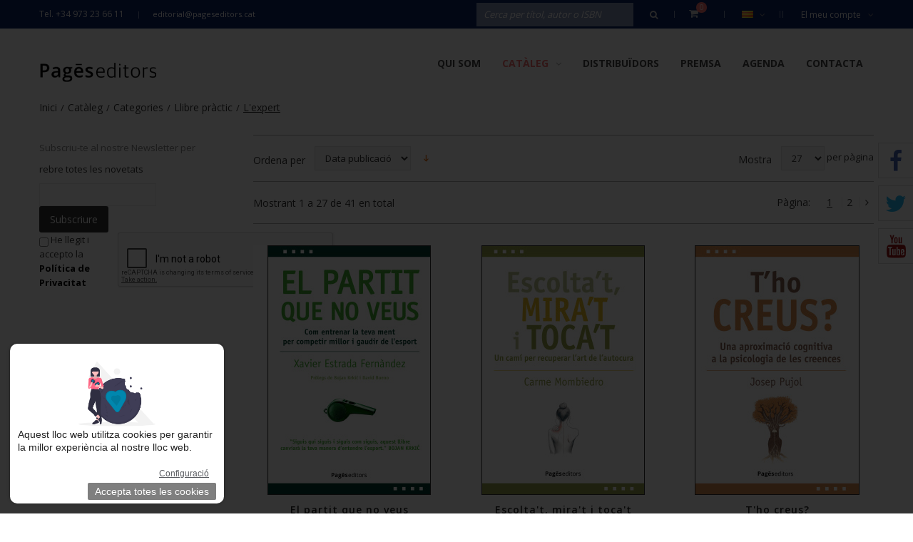

--- FILE ---
content_type: text/html; charset=UTF-8
request_url: https://www.pageseditors.cat/ca/cataleg/col-leccions/llibre-practic/l-expert.html
body_size: 24387
content:
<!DOCTYPE html>
<html xmlns="http://www.w3.org/1999/xhtml" xml:lang="ca" lang="ca">
<head>
<meta http-equiv="Content-Type" content="text/html; charset=utf-8" />
<title>L'expert - Llibre pràctic - Categories - Catàleg | Pagès Editors</title>
<meta name="description" content="Default Description" />
<meta name="keywords" content="Botiga online de llibres, Comprar llibres online, Edició de llibres, Publicació de llibres
" />
<meta name="robots" content="INDEX,FOLLOW" />
<meta name="viewport" content="width=device-width, initial-scale=1.0, user-scalable=no">
<link rel="icon" href="https://www.pageseditors.cat/media/favicon/default/favicon_1_.ico" type="image/x-icon" />
<link rel="shortcut icon" href="https://www.pageseditors.cat/media/favicon/default/favicon_1_.ico" type="image/x-icon" />
<!--[if lt IE 7]>
<script type="text/javascript">
//<![CDATA[
    var BLANK_URL = 'https://www.pageseditors.cat/js/blank.html';
    var BLANK_IMG = 'https://www.pageseditors.cat/js/spacer.gif';
//]]>
</script>
<![endif]-->
<link rel="stylesheet" type="text/css" href="https://www.pageseditors.cat/skin/frontend/tv_modern_package/tv_modern/themevast/plugin/css/jquery.fancybox.css" media="all" />
<link rel="stylesheet" type="text/css" href="https://www.pageseditors.cat/skin/frontend/tv_modern_package/tv_modern/themevast/plugin/css/jquery.bxslider.css" media="all" />
<link rel="stylesheet" type="text/css" href="https://www.pageseditors.cat/skin/frontend/tv_modern_package/tv_modern/bootstrap/bootstrap.css" media="all" />
<link rel="stylesheet" type="text/css" href="https://www.pageseditors.cat/skin/frontend/tv_modern_package/tv_modern/bootstrap/bootstrap-theme.css" media="all" />
<link rel="stylesheet" type="text/css" href="https://www.pageseditors.cat/skin/frontend/tv_modern_package/tv_modern/css/font-awesome.css" media="all" />
<link rel="stylesheet" type="text/css" href="https://www.pageseditors.cat/skin/frontend/tv_modern_package/tv_modern/css/animate.css" media="all" />
<link rel="stylesheet" type="text/css" href="https://www.pageseditors.cat/skin/frontend/tv_modern_package/tv_modern/css/styles.css" media="all" />
<link rel="stylesheet" type="text/css" href="https://www.pageseditors.cat/skin/frontend/base/default/css/lightbox.css" media="all" />
<link rel="stylesheet" type="text/css" href="https://www.pageseditors.cat/skin/frontend/base/default/css/widgets.css" media="all" />
<link rel="stylesheet" type="text/css" href="https://www.pageseditors.cat/skin/frontend/tv_modern_package/tv_modern/themevast/ajaxcart/css/ajaxcart.css" media="all" />
<link rel="stylesheet" type="text/css" href="https://www.pageseditors.cat/skin/frontend/tv_modern_package/tv_modern/themevast/blog/css/blog.css" media="all" />
<link rel="stylesheet" type="text/css" href="https://www.pageseditors.cat/skin/frontend/tv_modern_package/tv_modern/themevast/megamenu/css/megamenu.css" media="all" />
<link rel="stylesheet" type="text/css" href="https://www.pageseditors.cat/skin/frontend/tv_modern_package/tv_modern/themevast/megamenu/css/vmegamenu.css" media="all" />
<link rel="stylesheet" type="text/css" href="https://www.pageseditors.cat/skin/frontend/base/default/valdecode/cookielaw/css/cookielaw.css" media="all" />
<link rel="stylesheet" type="text/css" href="https://www.pageseditors.cat/skin/frontend/base/default/css/style.css" media="all" />
<link rel="stylesheet" type="text/css" href="https://www.pageseditors.cat/skin/frontend/tv_modern_package/tv_modern/css/print.css" media="print" />
<script type="text/javascript" src="https://www.pageseditors.cat/js/prototype/prototype.js"></script>
<script type="text/javascript" src="https://www.pageseditors.cat/js/lib/ccard.js"></script>
<script type="text/javascript" src="https://www.pageseditors.cat/js/prototype/validation.js"></script>
<script type="text/javascript" src="https://www.pageseditors.cat/js/scriptaculous/builder.js"></script>
<script type="text/javascript" src="https://www.pageseditors.cat/js/scriptaculous/effects.js"></script>
<script type="text/javascript" src="https://www.pageseditors.cat/js/scriptaculous/dragdrop.js"></script>
<script type="text/javascript" src="https://www.pageseditors.cat/js/scriptaculous/controls.js"></script>
<script type="text/javascript" src="https://www.pageseditors.cat/js/scriptaculous/slider.js"></script>
<script type="text/javascript" src="https://www.pageseditors.cat/js/varien/js.js"></script>
<script type="text/javascript" src="https://www.pageseditors.cat/js/varien/form.js"></script>
<script type="text/javascript" src="https://www.pageseditors.cat/js/varien/menu.js"></script>
<script type="text/javascript" src="https://www.pageseditors.cat/js/mage/translate.js"></script>
<script type="text/javascript" src="https://www.pageseditors.cat/js/mage/cookies.js"></script>
<script type="text/javascript" src="https://www.pageseditors.cat/js/themevast/jquery.min.js"></script>
<script type="text/javascript" src="https://www.pageseditors.cat/js/themevast/noconflict.js"></script>
<script type="text/javascript" src="https://www.pageseditors.cat/js/themevast/plugin/jquery.fancybox.pack.js"></script>
<script type="text/javascript" src="https://www.pageseditors.cat/js/themevast/bootstrap/bootstrap.js"></script>
<script type="text/javascript" src="https://www.pageseditors.cat/js/themevast/bootstrap/bootstrap-tooltip.js"></script>
<script type="text/javascript" src="https://www.pageseditors.cat/js/themevast/themevast.js"></script>
<script type="text/javascript" src="https://www.pageseditors.cat/js/thelema/honeypot.js"></script>
<script type="text/javascript" src="https://www.pageseditors.cat/js/themevast/ajaxcart.js"></script>
<script type="text/javascript" src="https://www.pageseditors.cat/js/themevast/plugin/jquery.bxslider.js"></script>
<script type="text/javascript" src="https://www.pageseditors.cat/js/themevast/megamenu.js"></script>
<script type="text/javascript" src="https://www.pageseditors.cat/js/themevast/lightbox.js"></script>
<script type="text/javascript" src="https://www.pageseditors.cat/js/themevast/quickview.js"></script>
<script type="text/javascript" src="https://www.pageseditors.cat/js/themevast/timer.js"></script>
<link href="https://www.pageseditors.cat/ca/blog/rss/index/store_id/1/" title="Articles de Premsa" rel="alternate" type="application/rss+xml" />
<link rel="canonical" href="https://www.pageseditors.cat/ca/cataleg/col-leccions/llibre-practic/l-expert.html" />
<!--[if lt IE 9]>
<link rel="stylesheet" type="text/css" href="https://www.pageseditors.cat/skin/frontend/tv_modern_package/tv_modern/css/styles-ie.css" media="all" />
<script type="text/javascript" src="https://www.pageseditors.cat/js/themevast/html5shiv.js"></script>
<script type="text/javascript" src="https://www.pageseditors.cat/js/themevast/respond.min.js"></script>
<![endif]-->
<!--[if lt IE 7]>
<script type="text/javascript" src="https://www.pageseditors.cat/js/lib/ds-sleight.js"></script>
<script type="text/javascript" src="https://www.pageseditors.cat/skin/frontend/base/default/js/ie6.js"></script>
<![endif]-->
<link rel="stylesheet" type="text/css" href="https://www.pageseditors.cat/skin/frontend/tv_modern_package/tv_modern/css/mobileresponsive.css" media="all" />

<script type="text/javascript">
//<![CDATA[
Mage.Cookies.path     = '/';
Mage.Cookies.domain   = '.www.pageseditors.cat';
//]]>
</script>

<script type="text/javascript">
//<![CDATA[
optionalZipCountries = ["IE","PA","HK","MO"];
//]]>
</script>
            <!-- BEGIN GOOGLE UNIVERSAL ANALYTICS CODE -->
        <script type="text/javascript">
        //<![CDATA[
            (function(i,s,o,g,r,a,m){i['GoogleAnalyticsObject']=r;i[r]=i[r]||function(){
            (i[r].q=i[r].q||[]).push(arguments)},i[r].l=1*new Date();a=s.createElement(o),
            m=s.getElementsByTagName(o)[0];a.async=1;a.src=g;m.parentNode.insertBefore(a,m)
            })(window,document,'script','//www.google-analytics.com/analytics.js','ga');

            
ga('create', 'UA-87654142-1', 'auto');

ga('send', 'pageview');
            
        //]]>
        </script>
        <!-- END GOOGLE UNIVERSAL ANALYTICS CODE -->
    <script type="text/javascript">//<![CDATA[
        var Translator = new Translate({"Please select an option.":"Si us plau, seleccioneu una opci\u00f3.","This is a required field.":"Camp requerit.","Please enter a valid number in this field.":"Si us plau, escriviu un nombre v\u00e0lid en aquest camp.","Please use letters only (a-z or A-Z) in this field.":"Utilitza nom\u00e9s lletres (a-z o A-Z)","Please use only letters (a-z), numbers (0-9) or underscore(_) in this field, first character should be a letter.":"Si us plau, utilitzeu nom\u00e9s lletres (a-z), nombres (0-9) o guions baixos(_) en aquest camp. El primer car\u00e0cter ha de ser una lletra.","Please enter a valid phone number. For example (123) 456-7890 or 123-456-7890.":"Si us plau, escriviu un nombre de tel\u00e8fon v\u00e0lid.","Please enter a valid date.":"Si us plau, escriviu una data v\u00e0lida.","Please enter a valid email address. For example johndoe@domain.com.":"Escriviu una adre\u00e7a de correu v\u00e0lida. Per exemple joancarbo@domini.com","Please enter 6 or more characters. Leading or trailing spaces will be ignored.":"Si us plau, escriviu 6 o m\u00e9s car\u00e0cters. Els espais al principi i al final seran ignorats.","Please make sure your passwords match.":"Assegureu-vos que les vostres contrasenyes coincideixen.","Please enter a valid URL. For example http:\/\/www.example.com or www.example.com":"Si us plau, escriviu una ULR v\u00e0lida. Per exemple http:\/\/www.exemple.com o www.exemple.com","Please enter a valid social security number. For example 123-45-6789.":"Si us plau, escriviu un nombre de la seguretat social v\u00e0lid.","Please enter a valid zip code. For example 90602 or 90602-1234.":"Si us plau, escriviu un codi postal v\u00e0lid.","Please enter a valid zip code.":"Si us plau, escriviu un codi postal v\u00e0lid.","Please use this date format: dd\/mm\/yyyy. For example 17\/03\/2006 for the 17th of March, 2006.":"Si us plau, utilitzeu aquest format de data: dd\/mm\/aaaa. Per exemple, 17\/03\/2006 per a 17 de mar\u00e7 de 2006.","Please enter a valid $ amount. For example $100.00.":"Si us plau, escriviu un import v\u00e0lid.","Please select one of the above options.":"Si us plau, seleccioneu una de les opcions dalt.","Please select one of the options.":"Si us plau, seleccioneu una de les opcions.","Please select State\/Province.":"Si us plau, seleccioneu Estat\/Prov\u00edncia","Please enter a number greater than 0 in this field.":"Si us plau, escriviu un nombre major que 0 en aquest camp.","Please enter a valid credit card number.":"Si us plau, escriviu un nombre de targeta de cr\u00e8dit v\u00e0lid.","Please wait, loading...":"Si us plau espereu, carregant...","Complete":"Completa","Add Products":"Afegeix productes","Please choose to register or to checkout as a guest":"Si us plau, trieu registrar-vos o comprar com a convidat","Please specify payment method.":"Si us plau, especifiqueu el m\u00e8tode de pagament.","Add to Cart":"Comprar","In Stock":"En exist\u00e8ncia","Out of Stock":"Fora d'exist\u00e8ncia"});
        //]]></script>
<link href='https://fonts.googleapis.com/css?family=Open+Sans:400,300,600,700' rel='stylesheet' type='text/css'>
<script>(function(d, s, id) {
  var js, fjs = d.getElementsByTagName(s)[0];
  if (d.getElementById(id)) return;
  js = d.createElement(s); js.id = id;
  js.src = "//connect.facebook.net/en_Us/sdk.js#xfbml=1&version=v2.4";
  fjs.parentNode.insertBefore(js, fjs);
}(document, 'script', 'facebook-jssdk'));</script>
</head>
<body class=" catalog-category-view categorypath-cataleg-col-leccions-llibre-practic-l-expert-html category-l-expert">
<div class="wrapper">
        <noscript>
        <div class="global-site-notice noscript">
            <div class="notice-inner">
                <p>
                    <strong>JavaScript seems to be disabled in your browser.</strong><br />
                    You must have JavaScript enabled in your browser to utilize the functionality of this website.                </p>
            </div>
        </div>
    </noscript>
    <div class="page">
        
<header class="header-wrapper">
        <div class="header-quick-access">
        <div class="container">
            <div class="container-inner">
                <div class="quick-access">
                    <p class="welcome-msg">Tel. +34 973 23 66 11 </p>
                    <p class="hotline"><a href="mailto:editorial@pageseditors.cat">editorial@pageseditors.cat</a></p>                    <div class="header-toplinks">
                        <label class="my-account">El meu compte<i class="fa fa-angle-down"></i></label>
                        <ul class="links">
                        <li class="first" ><a href="https://www.pageseditors.cat/ca/customer/account/" title="El meu compte" >El meu compte</a></li>
                                <li ><a href="https://www.pageseditors.cat/ca/wishlist/" title="Desitjats" >Desitjats</a></li>
                                <li ><a href="https://www.pageseditors.cat/ca/checkout/cart/" title="La meva compra" class="top-link-cart">La meva compra</a></li>
                                <li ><a href="https://www.pageseditors.cat/ca/checkout/" title="Comprar" class="top-link-checkout">Comprar</a></li>
                                <li class=" last" ><a href="https://www.pageseditors.cat/ca/customer/account/login/" title="Inicia sessió" >Inicia sessió</a></li>
                                                        <!--<li class="login-register">
                    <a href="" title=""></a>
                    </li>-->
                    </ul>
                    </div>
                    <div class="header-currency">
                                            </div>
                    <div class="header-language">
                        <div class="form-language"> 
			<div class="select-language">
		<a class="level-0" style="background-image:url('https://www.pageseditors.cat/skin/frontend/base/default/images/flags/ca.png');" href="https://www.pageseditors.cat/ca/cataleg/col-leccions/llibre-practic/l-expert.html?___from_store=ca" >Català<i class="fa fa-angle-down"></i></a>
		 <ul class="sub-lang scale-zoom">
						    			    <li><a style="background-image:url('https://www.pageseditors.cat/skin/frontend/base/default/images/flags/ca.png');" class="ca" href="https://www.pageseditors.cat/ca/cataleg/col-leccions/llibre-practic/l-expert.html?___from_store=ca" >Català</a></li>
						    			    <li><a style="background-image:url('https://www.pageseditors.cat/skin/frontend/tv_modern_package/tv_modern/images/flags/es.png');" class="es" href="https://www.pageseditors.cat/es/cataleg/col-leccions/llibre-practic/l-expert.html?___from_store=ca" >Español</a></li>
						    			    <li><a style="background-image:url('https://www.pageseditors.cat/skin/frontend/tv_modern_package/tv_modern/images/flags/en.png');" class="en" href="https://www.pageseditors.cat/en/cataleg/col-leccions/llibre-practic/l-expert.html?___from_store=ca" >English</a></li>
				    </ul>
	</div>
							   
</div>
                    </div>
                    <div class="header-cart-mini">
                        <div class="topcart-mini-container">
                            <div id ="mini_cart_block">
    <div class="block-cart mini_cart_ajax">
            <div class="block-cart">
                                <div class="cart-mini-title">
                    <a class="shopping-cart" href="https://www.pageseditors.cat/ca/checkout/cart/">
            
                    <span class="cart-count">0 </span>
                   
                   <span class="arrows"></span>
                    </a>
                </div>
                <div class="top-cart-content">
                                                                <p class="empty">No teniu articles a la cistella de la compra.</p>
                                        <div class="top-subtotal">Subtotal: <span class="price">0,00 €</span></div>
                                    </div>
            </div>

    </div>
</div>
<script type="text/javascript">
    var ajaxCartCfg = {
        'removeConfirm' : 'Are you sure you would like to remove this item ?',
    };
</script>
                        </div>
                    </div>
                    <form id="search_mini_form" action="https://www.pageseditors.cat/ca/catalogsearch/result/" method="get">
    <div class="form-search">
        <label for="search">Search:</label>
        <input id="search" type="text" name="q" value="" class="input-text"/>
        <button type="submit" title="Cerca" class="button"><span><span><i class="fa fa-search"></i></span></span></button>
        <div id="search_autocomplete" class="search-autocomplete"></div>
        <script type="text/javascript">
        //<![CDATA[
            var searchForm = new Varien.searchForm('search_mini_form', 'search', 'Cerca per títol, autor o ISBN');
            searchForm.initAutocomplete('https://www.pageseditors.cat/ca/catalogsearch/ajax/suggest/', 'search_autocomplete');
        //]]>
        </script>
    </div>
</form>
                </div>
            </div>
        </div>
    </div>
    <div class="header">
        <div class="container">
            <div class="container-inner">
                <div class="page-header-content">
                    <div class="header-left-logo">
                                                <a href="https://www.pageseditors.cat/ca/" title="Pagès Editors" class="logo"><strong>Pagès Editors</strong><img src="https://www.pageseditors.cat/skin/frontend/tv_modern_package/tv_modern/images/logo2.png" alt="Pagès Editors" /></a>
                                            </div>
                    

<nav class="nav-container">

        
            <div class="nav-mobilemenu-container visible-xs">
                <div class="navbar">
                        <div id="navbar-inner" class="navbar-inner navbar-inactive">
                                <div class="menu-mobile">
                                    <a class="btn btn-navbar navbar-toggle">
                                            <span class="icon-bar"></span>
                                            <span class="icon-bar"></span>
                                            <span class="icon-bar"></span>
                                    </a>
                                    <span class="brand navbar-brand">Menu</span>
                                </div>
                                <ul id="nav-mobilemenu" class="mobilemenu nav-collapse collapse">
                                        <li class="level0 nav-1 level-top first">
<a href="https://www.pageseditors.cat/ca/pages.html" class="level-top">
<span>Qui som</span>
</a>
</li><li class="level0 nav-2 active level-top last parent">
<a href="https://www.pageseditors.cat/ca/cataleg.html" class="level-top">
<span>Catàleg</span>
</a>
<ul class="level0">
<li class="level1 nav-2-1 active first parent">
<a href="https://www.pageseditors.cat/ca/cataleg/col-leccions.html">
<span>Categories</span>
</a>
<ul class="level1">
<li class="level2 nav-2-1-1 first parent">
<a href="https://www.pageseditors.cat/ca/cataleg/col-leccions/assaig.html">
<span>Assaig</span>
</a>
<ul class="level2">
<li class="level3 nav-2-1-1-1 first">
<a href="https://www.pageseditors.cat/ca/cataleg/col-leccions/assaig/argent-viu.html">
<span>Argent Viu</span>
</a>
</li><li class="level3 nav-2-1-1-2">
<a href="https://www.pageseditors.cat/ca/cataleg/col-leccions/assaig/espiritualitats.html">
<span>Espiritualitats</span>
</a>
</li><li class="level3 nav-2-1-1-3">
<a href="https://www.pageseditors.cat/ca/cataleg/col-leccions/assaig/noviolencia-i-lluita.html">
<span>Noviolència i lluita per la pau</span>
</a>
</li><li class="level3 nav-2-1-1-4 last">
<a href="https://www.pageseditors.cat/ca/cataleg/col-leccions/assaig/la-guspira.html">
<span>La Guspira</span>
</a>
</li>
</ul>
</li><li class="level2 nav-2-1-2">
<a href="https://www.pageseditors.cat/ca/cataleg/col-leccions/biblioteca-francesc-torralba.html">
<span>Biblioteca Francesc Torralba</span>
</a>
</li><li class="level2 nav-2-1-3 parent">
<a href="https://www.pageseditors.cat/ca/cataleg/col-leccions/cultura-popular.html">
<span>Cultura popular</span>
</a>
<ul class="level2">
<li class="level3 nav-2-1-3-5 first">
<a href="https://www.pageseditors.cat/ca/cataleg/col-leccions/cultura-popular/devocions-marianes-populars.html">
<span>Devocions marianes populars</span>
</a>
</li><li class="level3 nav-2-1-3-6">
<a href="https://www.pageseditors.cat/ca/cataleg/col-leccions/cultura-popular/fets-costums-i-llegendes.html">
<span>Fets, costums i llegendes</span>
</a>
</li><li class="level3 nav-2-1-3-7 last">
<a href="https://www.pageseditors.cat/ca/cataleg/col-leccions/cultura-popular/toponimia-de-la-ribagorca.html">
<span>Toponímia de la Ribagorça</span>
</a>
</li>
</ul>
</li><li class="level2 nav-2-1-4 parent">
<a href="https://www.pageseditors.cat/ca/cataleg/col-leccions/ensenyament.html">
<span>Ensenyament</span>
</a>
<ul class="level2">
<li class="level3 nav-2-1-4-8 first last">
<a href="https://www.pageseditors.cat/ca/cataleg/col-leccions/ensenyament/eso.html">
<span>ESO</span>
</a>
</li>
</ul>
</li><li class="level2 nav-2-1-5 parent">
<a href="https://www.pageseditors.cat/ca/cataleg/col-leccions/estudis.html">
<span>Estudis</span>
</a>
<ul class="level2">
<li class="level3 nav-2-1-5-9 first">
<a href="https://www.pageseditors.cat/ca/cataleg/col-leccions/estudis/biografies-fcri.html">
<span>Biografies FCRI</span>
</a>
</li><li class="level3 nav-2-1-5-10">
<a href="https://www.pageseditors.cat/ca/cataleg/col-leccions/estudis/el-fil-d-ariadna.html">
<span>El Fil d'Ariadna</span>
</a>
</li><li class="level3 nav-2-1-5-11">
<a href="https://www.pageseditors.cat/ca/cataleg/col-leccions/estudis/els-anys-que-venen.html">
<span>Els anys que vénen</span>
</a>
</li><li class="level3 nav-2-1-5-12">
<a href="https://www.pageseditors.cat/ca/cataleg/col-leccions/estudis/materials-per-a-la-biblioteca-publica.html">
<span>Materials per a la biblioteca pública</span>
</a>
</li><li class="level3 nav-2-1-5-13">
<a href="https://www.pageseditors.cat/ca/cataleg/col-leccions/estudis/retalls.html">
<span>Retalls</span>
</a>
</li><li class="level3 nav-2-1-5-14 last">
<a href="https://www.pageseditors.cat/ca/cataleg/col-leccions/estudis/serie-estudis.html">
<span>Sèrie Estudis</span>
</a>
</li>
</ul>
</li><li class="level2 nav-2-1-6 parent">
<a href="https://www.pageseditors.cat/ca/cataleg/col-leccions/historia.html">
<span>Història</span>
</a>
<ul class="level2">
<li class="level3 nav-2-1-6-15 first">
<a href="https://www.pageseditors.cat/ca/cataleg/col-leccions/historia/arrels-cristianes.html">
<span>Arrels Cristianes</span>
</a>
</li><li class="level3 nav-2-1-6-16">
<a href="https://www.pageseditors.cat/ca/cataleg/col-leccions/historia/aurembiaix-d-urgell.html">
<span>Aurembiaix d'Urgell</span>
</a>
</li><li class="level3 nav-2-1-6-17">
<a href="https://www.pageseditors.cat/ca/cataleg/col-leccions/historia/aurembiaix-d-urgell-serie-agira.html">
<span>Aurembiaix d'Urgell. Sèrie Àgira</span>
</a>
</li><li class="level3 nav-2-1-6-18">
<a href="https://www.pageseditors.cat/ca/cataleg/col-leccions/historia/beca-ernest-lluch.html">
<span>Beca Ernest Lluch</span>
</a>
</li><li class="level3 nav-2-1-6-19">
<a href="https://www.pageseditors.cat/ca/cataleg/col-leccions/historia/biblioteca-d-historia-de-catalunya.html">
<span>Biblioteca d'Història de Catalunya</span>
</a>
</li><li class="level3 nav-2-1-6-20">
<a href="https://www.pageseditors.cat/ca/cataleg/col-leccions/historia/diversia-cat.html">
<span>Divèrsia.cat</span>
</a>
</li><li class="level3 nav-2-1-6-21">
<a href="https://www.pageseditors.cat/ca/cataleg/col-leccions/historia/els-ordes-militars.html">
<span>Els ordes militars</span>
</a>
</li><li class="level3 nav-2-1-6-22">
<a href="https://www.pageseditors.cat/ca/cataleg/col-leccions/historia/guimet.html">
<span>Guimet</span>
</a>
</li><li class="level3 nav-2-1-6-23">
<a href="https://www.pageseditors.cat/ca/cataleg/col-leccions/historia/historia-de-lleida.html">
<span>Història de Lleida</span>
</a>
</li><li class="level3 nav-2-1-6-24">
<a href="https://www.pageseditors.cat/ca/cataleg/col-leccions/historia/historia-de-tarragona.html">
<span>Història de Tarragona</span>
</a>
</li><li class="level3 nav-2-1-6-25">
<a href="https://www.pageseditors.cat/ca/cataleg/col-leccions/historia/historia-monografies.html">
<span>Història. Monografies</span>
</a>
</li><li class="level3 nav-2-1-6-26">
<a href="https://www.pageseditors.cat/ca/cataleg/col-leccions/historia/la-maleta-de-l-exili.html">
<span>La Maleta de l'Exili</span>
</a>
</li><li class="level3 nav-2-1-6-27">
<a href="https://www.pageseditors.cat/ca/cataleg/col-leccions/historia/miralls.html">
<span>Miralls</span>
</a>
</li><li class="level3 nav-2-1-6-28">
<a href="https://www.pageseditors.cat/ca/cataleg/col-leccions/historia/pallars.html">
<span>Pallars</span>
</a>
</li><li class="level3 nav-2-1-6-29">
<a href="https://www.pageseditors.cat/ca/cataleg/col-leccions/historia/ripacurtia.html">
<span>Ripacurtia</span>
</a>
</li><li class="level3 nav-2-1-6-30">
<a href="https://www.pageseditors.cat/ca/cataleg/col-leccions/historia/seminari.html">
<span>Seminari</span>
</a>
</li><li class="level3 nav-2-1-6-31">
<a href="https://www.pageseditors.cat/ca/cataleg/col-leccions/historia/seminari-serie-catalonia.html">
<span>Seminari. Sèrie Catalònia</span>
</a>
</li><li class="level3 nav-2-1-6-32">
<a href="https://www.pageseditors.cat/ca/cataleg/col-leccions/historia/treballs-d-investigacio.html">
<span>Treballs d'investigació</span>
</a>
</li><li class="level3 nav-2-1-6-33">
<a href="https://www.pageseditors.cat/ca/cataleg/col-leccions/historia/verum-et-pulchrum-medium-aevum.html">
<span>Verum et Pulchrum Medium Aevum</span>
</a>
</li><li class="level3 nav-2-1-6-34">
<a href="https://www.pageseditors.cat/ca/cataleg/col-leccions/historia/monografies-123.html">
<span>Monografies</span>
</a>
</li><li class="level3 nav-2-1-6-35">
<a href="https://www.pageseditors.cat/ca/cataleg/col-leccions/historia/biblioteca-de-politica-cultural.html">
<span>Biblioteca de política cultural</span>
</a>
</li><li class="level3 nav-2-1-6-36 last">
<a href="https://www.pageseditors.cat/ca/cataleg/col-leccions/historia/estudis-del-renaixement.html">
<span>Estudis del Renaixement</span>
</a>
</li>
</ul>
</li><li class="level2 nav-2-1-7 parent">
<a href="https://www.pageseditors.cat/ca/cataleg/col-leccions/llibre-grafic.html">
<span>Llibre gràfic</span>
</a>
<ul class="level2">
<li class="level3 nav-2-1-7-37 first">
<a href="https://www.pageseditors.cat/ca/cataleg/col-leccions/llibre-grafic/dialegs.html">
<span>Diàlegs</span>
</a>
</li><li class="level3 nav-2-1-7-38">
<a href="https://www.pageseditors.cat/ca/cataleg/col-leccions/llibre-grafic/la-gramalla.html">
<span>La Gramalla</span>
</a>
</li><li class="level3 nav-2-1-7-39">
<a href="https://www.pageseditors.cat/ca/cataleg/col-leccions/llibre-grafic/visio.html">
<span>Visió</span>
</a>
</li><li class="level3 nav-2-1-7-40">
<a href="https://www.pageseditors.cat/ca/cataleg/col-leccions/llibre-grafic/calendaris.html">
<span>Calendaris</span>
</a>
</li><li class="level3 nav-2-1-7-41">
<a href="https://www.pageseditors.cat/ca/cataleg/col-leccions/llibre-grafic/doble-tinta.html">
<span>Doble Tinta</span>
</a>
</li><li class="level3 nav-2-1-7-42 last">
<a href="https://www.pageseditors.cat/ca/cataleg/col-leccions/llibre-grafic/doble-tinta-milenio.html">
<span>Doble Tinta Milenio</span>
</a>
</li>
</ul>
</li><li class="level2 nav-2-1-8 active parent">
<a href="https://www.pageseditors.cat/ca/cataleg/col-leccions/llibre-practic.html">
<span>Llibre pràctic</span>
</a>
<ul class="level2">
<li class="level3 nav-2-1-8-43 first">
<a href="https://www.pageseditors.cat/ca/cataleg/col-leccions/llibre-practic/catxipanda.html">
<span>Catxipanda</span>
</a>
</li><li class="level3 nav-2-1-8-44 active">
<a href="https://www.pageseditors.cat/ca/cataleg/col-leccions/llibre-practic/l-expert.html">
<span>L'expert</span>
</a>
</li><li class="level3 nav-2-1-8-45">
<a href="https://www.pageseditors.cat/ca/cataleg/col-leccions/llibre-practic/memoria-historica.html">
<span>Memòria històrica</span>
</a>
</li><li class="level3 nav-2-1-8-46">
<a href="https://www.pageseditors.cat/ca/cataleg/col-leccions/llibre-practic/trajectes.html">
<span>Trajectes</span>
</a>
</li><li class="level3 nav-2-1-8-47">
<a href="https://www.pageseditors.cat/ca/cataleg/col-leccions/llibre-practic/varia-cuina.html">
<span>Vària. Cuina</span>
</a>
</li><li class="level3 nav-2-1-8-48 last">
<a href="https://www.pageseditors.cat/ca/cataleg/col-leccions/llibre-practic/la-veu-de-l-expert.html">
<span>La veu de l'Expert</span>
</a>
</li>
</ul>
</li><li class="level2 nav-2-1-9 parent">
<a href="https://www.pageseditors.cat/ca/cataleg/col-leccions/monografies.html">
<span>Monografies</span>
</a>
<ul class="level2">
<li class="level3 nav-2-1-9-49 first">
<a href="https://www.pageseditors.cat/ca/cataleg/col-leccions/monografies/estudis-castellnouencs.html">
<span>Estudis Castellnouencs</span>
</a>
</li><li class="level3 nav-2-1-9-50">
<a href="https://www.pageseditors.cat/ca/cataleg/col-leccions/monografies/estudis-i-textos-del-solsones.html">
<span>Estudis i textos del Solsonès</span>
</a>
</li><li class="level3 nav-2-1-9-51 parent">
<a href="https://www.pageseditors.cat/ca/cataleg/col-leccions/monografies/la-paeria.html">
<span>La Paeria</span>
</a>
<ul class="level3">
<li class="level4 nav-2-1-9-51-1 first">
<a href="https://www.pageseditors.cat/ca/cataleg/col-leccions/monografies/la-paeria/la-banqueta.html">
<span>La Banqueta</span>
</a>
</li><li class="level4 nav-2-1-9-51-2">
<a href="https://www.pageseditors.cat/ca/cataleg/col-leccions/monografies/la-paeria/guillem-botet.html">
<span>Guillem Botet</span>
</a>
</li><li class="level4 nav-2-1-9-51-3">
<a href="https://www.pageseditors.cat/ca/cataleg/col-leccions/monografies/la-paeria/bienal-leandre-cristofol.html">
<span>Bienal Leandre Cristòfol</span>
</a>
</li><li class="level4 nav-2-1-9-51-4">
<a href="https://www.pageseditors.cat/ca/cataleg/col-leccions/monografies/la-paeria/antropologica.html">
<span>Antropològica</span>
</a>
</li><li class="level4 nav-2-1-9-51-5 last">
<a href="https://www.pageseditors.cat/ca/cataleg/col-leccions/monografies/la-paeria/nadales.html">
<span>Nadales</span>
</a>
</li>
</ul>
</li><li class="level3 nav-2-1-9-52">
<a href="https://www.pageseditors.cat/ca/cataleg/col-leccions/monografies/meridians.html">
<span>Meridians</span>
</a>
</li><li class="level3 nav-2-1-9-53">
<a href="https://www.pageseditors.cat/ca/cataleg/col-leccions/monografies/monografies.html">
<span>Monografies</span>
</a>
</li><li class="level3 nav-2-1-9-54">
<a href="https://www.pageseditors.cat/ca/cataleg/col-leccions/monografies/serie-fauna.html">
<span>Sèrie Fauna</span>
</a>
</li><li class="level3 nav-2-1-9-55">
<a href="https://www.pageseditors.cat/ca/cataleg/col-leccions/monografies/serie-humor.html">
<span>Sèrie Humor</span>
</a>
</li><li class="level3 nav-2-1-9-56 last">
<a href="https://www.pageseditors.cat/ca/cataleg/col-leccions/monografies/trossos.html">
<span>Trossos</span>
</a>
</li>
</ul>
</li><li class="level2 nav-2-1-10 parent">
<a href="https://www.pageseditors.cat/ca/cataleg/col-leccions/narrativa.html">
<span>Narrativa</span>
</a>
<ul class="level2">
<li class="level3 nav-2-1-10-57 first">
<a href="https://www.pageseditors.cat/ca/cataleg/col-leccions/narrativa/ciencia-ficcio.html">
<span>Ciència-Ficció</span>
</a>
</li><li class="level3 nav-2-1-10-58">
<a href="https://www.pageseditors.cat/ca/cataleg/col-leccions/narrativa/lo-marraco.html">
<span>Lo Marraco</span>
</a>
</li><li class="level3 nav-2-1-10-59">
<a href="https://www.pageseditors.cat/ca/cataleg/col-leccions/narrativa/lo-marraco-serie-blau.html">
<span>Lo Marraco Blau</span>
</a>
</li><li class="level3 nav-2-1-10-60">
<a href="https://www.pageseditors.cat/ca/cataleg/col-leccions/narrativa/lo-marraco-negre.html">
<span>Lo Marraco Negre</span>
</a>
</li><li class="level3 nav-2-1-10-61">
<a href="https://www.pageseditors.cat/ca/cataleg/col-leccions/narrativa/proses.html">
<span>Proses</span>
</a>
</li><li class="level3 nav-2-1-10-62">
<a href="https://www.pageseditors.cat/ca/cataleg/col-leccions/narrativa/serie-narrativa.html">
<span>Sèrie Narrativa</span>
</a>
</li><li class="level3 nav-2-1-10-63">
<a href="https://www.pageseditors.cat/ca/cataleg/col-leccions/narrativa/serie-rutes-de-ponent.html">
<span>Sèrie Rutes de Ponent</span>
</a>
</li><li class="level3 nav-2-1-10-64">
<a href="https://www.pageseditors.cat/ca/cataleg/col-leccions/narrativa/serie-veus-de-la-diaspora.html">
<span>Sèrie Veus de la Diàspora</span>
</a>
</li><li class="level3 nav-2-1-10-65">
<a href="https://www.pageseditors.cat/ca/cataleg/col-leccions/narrativa/marrajo.html">
<span>Marrajo</span>
</a>
</li><li class="level3 nav-2-1-10-66 last">
<a href="https://www.pageseditors.cat/ca/cataleg/col-leccions/narrativa/relatos.html">
<span>Relatos</span>
</a>
</li>
</ul>
</li><li class="level2 nav-2-1-11 parent">
<a href="https://www.pageseditors.cat/ca/cataleg/col-leccions/occita.html">
<span>Occità</span>
</a>
<ul class="level2">
<li class="level3 nav-2-1-11-67 first">
<a href="https://www.pageseditors.cat/ca/cataleg/col-leccions/occita/garona-classics.html">
<span>Garona Clàssics</span>
</a>
</li><li class="level3 nav-2-1-11-68">
<a href="https://www.pageseditors.cat/ca/cataleg/col-leccions/occita/garona-estudis.html">
<span>Garona Estudis</span>
</a>
</li><li class="level3 nav-2-1-11-69">
<a href="https://www.pageseditors.cat/ca/cataleg/col-leccions/occita/garona-ficcion.html">
<span>Garona Ficcion</span>
</a>
</li><li class="level3 nav-2-1-11-70 last">
<a href="https://www.pageseditors.cat/ca/cataleg/col-leccions/occita/garona-varia.html">
<span>Garona Vària</span>
</a>
</li>
</ul>
</li><li class="level2 nav-2-1-12">
<a href="https://www.pageseditors.cat/ca/cataleg/col-leccions/poesia-13.html">
<span>Poesía</span>
</a>
</li><li class="level2 nav-2-1-13 parent">
<a href="https://www.pageseditors.cat/ca/cataleg/col-leccions/poesia.html">
<span>Poesia</span>
</a>
<ul class="level2">
<li class="level3 nav-2-1-13-71 first">
<a href="https://www.pageseditors.cat/ca/cataleg/col-leccions/poesia/la-suda.html">
<span>La Suda</span>
</a>
</li><li class="level3 nav-2-1-13-72">
<a href="https://www.pageseditors.cat/ca/cataleg/col-leccions/poesia/la-suda-transvaria.html">
<span>La Suda Transvària</span>
</a>
</li><li class="level3 nav-2-1-13-73">
<a href="https://www.pageseditors.cat/ca/cataleg/col-leccions/poesia/la-suda-traduccions.html">
<span>La Suda Traduccions</span>
</a>
</li><li class="level3 nav-2-1-13-74">
<a href="https://www.pageseditors.cat/ca/cataleg/col-leccions/poesia/la-suda-tria-personal.html">
<span>La Suda. Tria Personal</span>
</a>
</li><li class="level3 nav-2-1-13-75">
<a href="https://www.pageseditors.cat/ca/cataleg/col-leccions/poesia/serie-poesia.html">
<span>Sèrie Poesia</span>
</a>
</li><li class="level3 nav-2-1-13-76 last">
<a href="https://www.pageseditors.cat/ca/cataleg/col-leccions/poesia/poesia-varia.html">
<span>Poesia Vària</span>
</a>
</li>
</ul>
</li><li class="level2 nav-2-1-14 parent">
<a href="https://www.pageseditors.cat/ca/cataleg/col-leccions/teatre.html">
<span>Teatre</span>
</a>
<ul class="level2">
<li class="level3 nav-2-1-14-77 first">
<a href="https://www.pageseditors.cat/ca/cataleg/col-leccions/teatre/teatre-de-butxaca.html">
<span>Teatre de Butxaca</span>
</a>
</li><li class="level3 nav-2-1-14-78">
<a href="https://www.pageseditors.cat/ca/cataleg/col-leccions/teatre/teatre-de-repertori.html">
<span>Teatre de Repertori</span>
</a>
</li><li class="level3 nav-2-1-14-79 last">
<a href="https://www.pageseditors.cat/ca/cataleg/col-leccions/teatre/teatre-de-titelles.html">
<span>Teatre de Titelles</span>
</a>
</li>
</ul>
</li><li class="level2 nav-2-1-15 last parent">
<a href="https://www.pageseditors.cat/ca/cataleg/col-leccions/fundacio-noguera.html">
<span>Fundació Noguera</span>
</a>
<ul class="level2">
<li class="level3 nav-2-1-15-80 first">
<a href="https://www.pageseditors.cat/ca/cataleg/col-leccions/fundacio-noguera/estudis.html">
<span>Estudis</span>
</a>
</li><li class="level3 nav-2-1-15-81">
<a href="https://www.pageseditors.cat/ca/cataleg/col-leccions/fundacio-noguera/textos-i-documents.html">
<span>Textos i Documents</span>
</a>
</li><li class="level3 nav-2-1-15-82">
<a href="https://www.pageseditors.cat/ca/cataleg/col-leccions/fundacio-noguera/textos-i-documents-serie-maior.html">
<span>Textos i documents. Sèrie Maior</span>
</a>
</li><li class="level3 nav-2-1-15-83">
<a href="https://www.pageseditors.cat/ca/cataleg/col-leccions/fundacio-noguera/arnaldi-de-vilanova-opera-medica-omnia.html">
<span>Arnaldi de Vilanova opera medica omnia</span>
</a>
</li><li class="level3 nav-2-1-15-84">
<a href="https://www.pageseditors.cat/ca/cataleg/col-leccions/fundacio-noguera/acta-notariorum-cataloniae.html">
<span>Acta Notariorum Cataloniae</span>
</a>
</li><li class="level3 nav-2-1-15-85">
<a href="https://www.pageseditors.cat/ca/cataleg/col-leccions/fundacio-noguera/diplomataris.html">
<span>Diplomataris</span>
</a>
</li><li class="level3 nav-2-1-15-86">
<a href="https://www.pageseditors.cat/ca/cataleg/col-leccions/fundacio-noguera/inventaris-d-arxius-notarials-de-catalunya.html">
<span>Inventaris d'arxius notarials de Catalunya</span>
</a>
</li><li class="level3 nav-2-1-15-87">
<a href="https://www.pageseditors.cat/ca/cataleg/col-leccions/fundacio-noguera/llibres-de-privilegis.html">
<span>Llibres  de privilegis</span>
</a>
</li><li class="level3 nav-2-1-15-88 last">
<a href="https://www.pageseditors.cat/ca/cataleg/col-leccions/fundacio-noguera/inventaris.html">
<span>Inventaris</span>
</a>
</li>
</ul>
</li>
</ul>
</li><li class="level1 nav-2-2 parent">
<a href="https://www.pageseditors.cat/ca/cataleg/infantil-i-juvenil.html">
<span>Infantil i Juvenil</span>
</a>
<ul class="level1">
<li class="level2 nav-2-2-16 first">
<a href="https://www.pageseditors.cat/ca/cataleg/infantil-i-juvenil/petit-nandibu.html">
<span>Petit Nandibú</span>
</a>
</li><li class="level2 nav-2-2-17">
<a href="https://www.pageseditors.cat/ca/cataleg/infantil-i-juvenil/nandibu-6-anys.html">
<span>Nandibú +6 anys</span>
</a>
</li><li class="level2 nav-2-2-18">
<a href="https://www.pageseditors.cat/ca/cataleg/infantil-i-juvenil/nandibu-8-anys.html">
<span>Nandibú +8 anys</span>
</a>
</li><li class="level2 nav-2-2-19">
<a href="https://www.pageseditors.cat/ca/cataleg/infantil-i-juvenil/nandibu-10-anys.html">
<span>Nandibú +10 anys</span>
</a>
</li><li class="level2 nav-2-2-20">
<a href="https://www.pageseditors.cat/ca/cataleg/infantil-i-juvenil/nandibu-jove.html">
<span>Nandibú Jove</span>
</a>
</li><li class="level2 nav-2-2-21">
<a href="https://www.pageseditors.cat/ca/cataleg/infantil-i-juvenil/nandibu-singular.html">
<span>Nandibú Singular</span>
</a>
</li><li class="level2 nav-2-2-22">
<a href="https://www.pageseditors.cat/ca/cataleg/infantil-i-juvenil/album-nandibu.html">
<span>Àlbum Nandibú</span>
</a>
</li><li class="level2 nav-2-2-23">
<a href="https://www.pageseditors.cat/ca/cataleg/infantil-i-juvenil/nandibu-deixeu-que-em-presenti.html">
<span>Nandibú - Deixeu que...</span>
</a>
</li><li class="level2 nav-2-2-24">
<a href="https://www.pageseditors.cat/ca/cataleg/infantil-i-juvenil/contes-amb-gust-de-fruita.html">
<span>Contes amb gust de fruita</span>
</a>
</li><li class="level2 nav-2-2-25">
<a href="https://www.pageseditors.cat/ca/cataleg/infantil-i-juvenil/nandibu-historietes.html">
<span>Nandibú Historietes</span>
</a>
</li><li class="level2 nav-2-2-26">
<a href="https://www.pageseditors.cat/ca/cataleg/infantil-i-juvenil/nandibu-horitzons.html">
<span>Nandibú Horitzons</span>
</a>
</li><li class="level2 nav-2-2-27">
<a href="https://www.pageseditors.cat/ca/cataleg/infantil-i-juvenil/guia-didactica.html">
<span>Guies didàctiques</span>
</a>
</li><li class="level2 nav-2-2-28 last">
<a href="https://www.pageseditors.cat/ca/cataleg/infantil-i-juvenil/nandibu-zeta.html">
<span>Nandibú Zeta</span>
</a>
</li>
</ul>
</li><li class="level1 nav-2-3 parent">
<a href="https://www.pageseditors.cat/ca/cataleg/llibres-electronics.html">
<span>Llibres electrònics</span>
</a>
<ul class="level1">
<li class="level2 nav-2-3-29 first parent">
<a href="https://www.pageseditors.cat/ca/cataleg/llibres-electronics/assaig.html">
<span>Assaig</span>
</a>
<ul class="level2">
<li class="level3 nav-2-3-29-89 first">
<a href="https://www.pageseditors.cat/ca/cataleg/llibres-electronics/assaig/argent-viu.html">
<span>Argent Viu</span>
</a>
</li><li class="level3 nav-2-3-29-90">
<a href="https://www.pageseditors.cat/ca/cataleg/llibres-electronics/assaig/biblioteca-de-politica-cultural.html">
<span>Biblioteca de política cultural</span>
</a>
</li><li class="level3 nav-2-3-29-91">
<a href="https://www.pageseditors.cat/ca/cataleg/llibres-electronics/assaig/espiritualitats.html">
<span>Espiritualitats</span>
</a>
</li><li class="level3 nav-2-3-29-92 last">
<a href="https://www.pageseditors.cat/ca/cataleg/llibres-electronics/assaig/noviolencia-i-lluita-per-la-pau.html">
<span>Noviolència i lluita per la pau</span>
</a>
</li>
</ul>
</li><li class="level2 nav-2-3-30">
<a href="https://www.pageseditors.cat/ca/cataleg/llibres-electronics/biblioteca-francesc-torralba.html">
<span>Biblioteca Francesc Torralba</span>
</a>
</li><li class="level2 nav-2-3-31 parent">
<a href="https://www.pageseditors.cat/ca/cataleg/llibres-electronics/cultura-popular.html">
<span>Cultura popular</span>
</a>
<ul class="level2">
<li class="level3 nav-2-3-31-93 first">
<a href="https://www.pageseditors.cat/ca/cataleg/llibres-electronics/cultura-popular/devocions-marianes-populars.html">
<span>Devocions marianes populars</span>
</a>
</li><li class="level3 nav-2-3-31-94">
<a href="https://www.pageseditors.cat/ca/cataleg/llibres-electronics/cultura-popular/fets-costums-i-llegendes.html">
<span>Fets, costums i llegendes</span>
</a>
</li><li class="level3 nav-2-3-31-95 last">
<a href="https://www.pageseditors.cat/ca/cataleg/llibres-electronics/cultura-popular/toponimia-de-la-ribagorca.html">
<span>Toponímia de la Ribagorça</span>
</a>
</li>
</ul>
</li><li class="level2 nav-2-3-32 parent">
<a href="https://www.pageseditors.cat/ca/cataleg/llibres-electronics/ensenyament.html">
<span>Ensenyament</span>
</a>
<ul class="level2">
<li class="level3 nav-2-3-32-96 first last">
<a href="https://www.pageseditors.cat/ca/cataleg/llibres-electronics/ensenyament/eso.html">
<span>ESO</span>
</a>
</li>
</ul>
</li><li class="level2 nav-2-3-33 parent">
<a href="https://www.pageseditors.cat/ca/cataleg/llibres-electronics/estudis.html">
<span>Estudis</span>
</a>
<ul class="level2">
<li class="level3 nav-2-3-33-97 first">
<a href="https://www.pageseditors.cat/ca/cataleg/llibres-electronics/estudis/biografies-fcri.html">
<span>Biografies FCRI</span>
</a>
</li><li class="level3 nav-2-3-33-98">
<a href="https://www.pageseditors.cat/ca/cataleg/llibres-electronics/estudis/el-fil-d-ariadna.html">
<span>El Fil d'Ariadna</span>
</a>
</li><li class="level3 nav-2-3-33-99">
<a href="https://www.pageseditors.cat/ca/cataleg/llibres-electronics/estudis/els-anys-que-venen.html">
<span>Els anys que vénen</span>
</a>
</li><li class="level3 nav-2-3-33-100">
<a href="https://www.pageseditors.cat/ca/cataleg/llibres-electronics/estudis/materials-per-a-la-biblioteca-publica.html">
<span>Materials per a la biblioteca pública</span>
</a>
</li><li class="level3 nav-2-3-33-101">
<a href="https://www.pageseditors.cat/ca/cataleg/llibres-electronics/estudis/retalls.html">
<span>Retalls</span>
</a>
</li><li class="level3 nav-2-3-33-102 last">
<a href="https://www.pageseditors.cat/ca/cataleg/llibres-electronics/estudis/serie-estudis.html">
<span>Sèrie Estudis</span>
</a>
</li>
</ul>
</li><li class="level2 nav-2-3-34 parent">
<a href="https://www.pageseditors.cat/ca/cataleg/llibres-electronics/historia.html">
<span>Història</span>
</a>
<ul class="level2">
<li class="level3 nav-2-3-34-103 first">
<a href="https://www.pageseditors.cat/ca/cataleg/llibres-electronics/historia/arrels-cristianes.html">
<span>Arrels Cristianes</span>
</a>
</li><li class="level3 nav-2-3-34-104">
<a href="https://www.pageseditors.cat/ca/cataleg/llibres-electronics/historia/aurembiaix-d-urgell.html">
<span>Aurembiaix d'Urgell</span>
</a>
</li><li class="level3 nav-2-3-34-105">
<a href="https://www.pageseditors.cat/ca/cataleg/llibres-electronics/historia/aurembiaix-d-urgell-serie-agira.html">
<span>Aurembiaix d'Urgell. Sèrie Àgira</span>
</a>
</li><li class="level3 nav-2-3-34-106">
<a href="https://www.pageseditors.cat/ca/cataleg/llibres-electronics/historia/beca-ernest-lluch.html">
<span>Beca Ernest Lluch</span>
</a>
</li><li class="level3 nav-2-3-34-107">
<a href="https://www.pageseditors.cat/ca/cataleg/llibres-electronics/historia/biblioteca-d-historia-de-catalunya.html">
<span>Biblioteca d'Història de Catalunya</span>
</a>
</li><li class="level3 nav-2-3-34-108">
<a href="https://www.pageseditors.cat/ca/cataleg/llibres-electronics/historia/els-ordes-militars.html">
<span>Els ordes militars</span>
</a>
</li><li class="level3 nav-2-3-34-109">
<a href="https://www.pageseditors.cat/ca/cataleg/llibres-electronics/historia/guimet.html">
<span>Guimet</span>
</a>
</li><li class="level3 nav-2-3-34-110">
<a href="https://www.pageseditors.cat/ca/cataleg/llibres-electronics/historia/historia-de-lleida.html">
<span>Història de Lleida</span>
</a>
</li><li class="level3 nav-2-3-34-111">
<a href="https://www.pageseditors.cat/ca/cataleg/llibres-electronics/historia/historia-de-tarragona.html">
<span>Història de Tarragona</span>
</a>
</li><li class="level3 nav-2-3-34-112">
<a href="https://www.pageseditors.cat/ca/cataleg/llibres-electronics/historia/historia-monografies.html">
<span>Història. Monografies</span>
</a>
</li><li class="level3 nav-2-3-34-113">
<a href="https://www.pageseditors.cat/ca/cataleg/llibres-electronics/historia/la-gramalla.html">
<span>La Gramalla</span>
</a>
</li><li class="level3 nav-2-3-34-114">
<a href="https://www.pageseditors.cat/ca/cataleg/llibres-electronics/historia/la-maleta-de-l-exili.html">
<span>La Maleta de l'Exili</span>
</a>
</li><li class="level3 nav-2-3-34-115">
<a href="https://www.pageseditors.cat/ca/cataleg/llibres-electronics/historia/miralls.html">
<span>Miralls</span>
</a>
</li><li class="level3 nav-2-3-34-116">
<a href="https://www.pageseditors.cat/ca/cataleg/llibres-electronics/historia/pallars.html">
<span>Pallars</span>
</a>
</li><li class="level3 nav-2-3-34-117">
<a href="https://www.pageseditors.cat/ca/cataleg/llibres-electronics/historia/ripacurtia.html">
<span>Ripacurtia</span>
</a>
</li><li class="level3 nav-2-3-34-118">
<a href="https://www.pageseditors.cat/ca/cataleg/llibres-electronics/historia/seminari.html">
<span>Seminari</span>
</a>
</li><li class="level3 nav-2-3-34-119">
<a href="https://www.pageseditors.cat/ca/cataleg/llibres-electronics/historia/seminari-serie-catalonia.html">
<span>Seminari. Sèrie Catalònia</span>
</a>
</li><li class="level3 nav-2-3-34-120">
<a href="https://www.pageseditors.cat/ca/cataleg/llibres-electronics/historia/treballs-d-investigacio.html">
<span>Treballs d'investigació</span>
</a>
</li><li class="level3 nav-2-3-34-121">
<a href="https://www.pageseditors.cat/ca/cataleg/llibres-electronics/historia/verum-et-pulchrum-medium-aevum.html">
<span>Verum et Pulchrum Medium Aevum</span>
</a>
</li><li class="level3 nav-2-3-34-122 last">
<a href="https://www.pageseditors.cat/ca/cataleg/llibres-electronics/historia/monografies.html">
<span>Monografies</span>
</a>
</li>
</ul>
</li><li class="level2 nav-2-3-35 parent">
<a href="https://www.pageseditors.cat/ca/cataleg/llibres-electronics/llibre-grafic.html">
<span>Llibre gràfic</span>
</a>
<ul class="level2">
<li class="level3 nav-2-3-35-123 first">
<a href="https://www.pageseditors.cat/ca/cataleg/llibres-electronics/llibre-grafic/dialegs.html">
<span>Diàlegs</span>
</a>
</li><li class="level3 nav-2-3-35-124 last">
<a href="https://www.pageseditors.cat/ca/cataleg/llibres-electronics/llibre-grafic/visio.html">
<span>Visió</span>
</a>
</li>
</ul>
</li><li class="level2 nav-2-3-36 parent">
<a href="https://www.pageseditors.cat/ca/cataleg/llibres-electronics/llibre-practic.html">
<span>Llibre pràctic</span>
</a>
<ul class="level2">
<li class="level3 nav-2-3-36-125 first">
<a href="https://www.pageseditors.cat/ca/cataleg/llibres-electronics/llibre-practic/catxipanda.html">
<span>Catxipanda</span>
</a>
</li><li class="level3 nav-2-3-36-126">
<a href="https://www.pageseditors.cat/ca/cataleg/llibres-electronics/llibre-practic/l-expert.html">
<span>L'expert</span>
</a>
</li><li class="level3 nav-2-3-36-127">
<a href="https://www.pageseditors.cat/ca/cataleg/llibres-electronics/llibre-practic/memoria-historica.html">
<span>Memòria històrica</span>
</a>
</li><li class="level3 nav-2-3-36-128">
<a href="https://www.pageseditors.cat/ca/cataleg/llibres-electronics/llibre-practic/trajectes.html">
<span>Trajectes</span>
</a>
</li><li class="level3 nav-2-3-36-129">
<a href="https://www.pageseditors.cat/ca/cataleg/llibres-electronics/llibre-practic/varia-cuina.html">
<span>Vària. Cuina</span>
</a>
</li><li class="level3 nav-2-3-36-130 last">
<a href="https://www.pageseditors.cat/ca/cataleg/llibres-electronics/llibre-practic/la-veu-de-l-expert.html">
<span>La veu de l'Expert</span>
</a>
</li>
</ul>
</li><li class="level2 nav-2-3-37 parent">
<a href="https://www.pageseditors.cat/ca/cataleg/llibres-electronics/monografies.html">
<span>Monografies</span>
</a>
<ul class="level2">
<li class="level3 nav-2-3-37-131 first">
<a href="https://www.pageseditors.cat/ca/cataleg/llibres-electronics/monografies/estudis-castellnouencs.html">
<span>Estudis Castellnouencs</span>
</a>
</li><li class="level3 nav-2-3-37-132">
<a href="https://www.pageseditors.cat/ca/cataleg/llibres-electronics/monografies/estudis-i-textos-del-solsones.html">
<span>Estudis i textos del Solsonès</span>
</a>
</li><li class="level3 nav-2-3-37-133 parent">
<a href="https://www.pageseditors.cat/ca/cataleg/llibres-electronics/monografies/la-paeria.html">
<span>La Paeria</span>
</a>
<ul class="level3">
<li class="level4 nav-2-3-37-133-6 first">
<a href="https://www.pageseditors.cat/ca/cataleg/llibres-electronics/monografies/la-paeria/la-banqueta.html">
<span>La Banqueta</span>
</a>
</li><li class="level4 nav-2-3-37-133-7">
<a href="https://www.pageseditors.cat/ca/cataleg/llibres-electronics/monografies/la-paeria/guillem-botet.html">
<span>Guillem Botet</span>
</a>
</li><li class="level4 nav-2-3-37-133-8">
<a href="https://www.pageseditors.cat/ca/cataleg/llibres-electronics/monografies/la-paeria/bienal-leandre-cristofol.html">
<span>Bienal Leandre Cristòfol</span>
</a>
</li><li class="level4 nav-2-3-37-133-9">
<a href="https://www.pageseditors.cat/ca/cataleg/llibres-electronics/monografies/la-paeria/antropologica.html">
<span>Antropològica</span>
</a>
</li><li class="level4 nav-2-3-37-133-10 last">
<a href="https://www.pageseditors.cat/ca/cataleg/llibres-electronics/monografies/la-paeria/nadales.html">
<span>Nadales</span>
</a>
</li>
</ul>
</li><li class="level3 nav-2-3-37-134">
<a href="https://www.pageseditors.cat/ca/cataleg/llibres-electronics/monografies/meridians.html">
<span>Meridians</span>
</a>
</li><li class="level3 nav-2-3-37-135">
<a href="https://www.pageseditors.cat/ca/cataleg/llibres-electronics/monografies/serie-fauna.html">
<span>Sèrie Fauna</span>
</a>
</li><li class="level3 nav-2-3-37-136">
<a href="https://www.pageseditors.cat/ca/cataleg/llibres-electronics/monografies/serie-humor.html">
<span>Sèrie Humor</span>
</a>
</li><li class="level3 nav-2-3-37-137 last">
<a href="https://www.pageseditors.cat/ca/cataleg/llibres-electronics/monografies/trossos.html">
<span>Trossos</span>
</a>
</li>
</ul>
</li><li class="level2 nav-2-3-38 parent">
<a href="https://www.pageseditors.cat/ca/cataleg/llibres-electronics/narrativa.html">
<span>Narrativa</span>
</a>
<ul class="level2">
<li class="level3 nav-2-3-38-138 first">
<a href="https://www.pageseditors.cat/ca/cataleg/llibres-electronics/narrativa/ciencia-ficcio.html">
<span>Ciència-Ficció</span>
</a>
</li><li class="level3 nav-2-3-38-139">
<a href="https://www.pageseditors.cat/ca/cataleg/llibres-electronics/narrativa/lo-marraco.html">
<span>Lo marraco</span>
</a>
</li><li class="level3 nav-2-3-38-140">
<a href="https://www.pageseditors.cat/ca/cataleg/llibres-electronics/narrativa/lo-marraco-serie-blau.html">
<span>Lo Marraco. Sèrie Blau</span>
</a>
</li><li class="level3 nav-2-3-38-141">
<a href="https://www.pageseditors.cat/ca/cataleg/llibres-electronics/narrativa/proses.html">
<span>Proses</span>
</a>
</li><li class="level3 nav-2-3-38-142">
<a href="https://www.pageseditors.cat/ca/cataleg/llibres-electronics/narrativa/serie-narrativa.html">
<span>Sèrie Narrativa</span>
</a>
</li><li class="level3 nav-2-3-38-143">
<a href="https://www.pageseditors.cat/ca/cataleg/llibres-electronics/narrativa/serie-rutes-de-ponent.html">
<span>Sèrie Rutes de Ponent</span>
</a>
</li><li class="level3 nav-2-3-38-144 last">
<a href="https://www.pageseditors.cat/ca/cataleg/llibres-electronics/narrativa/serie-veus-de-la-diaspora.html">
<span>Sèrie Veus de la Diàspora</span>
</a>
</li>
</ul>
</li><li class="level2 nav-2-3-39 parent">
<a href="https://www.pageseditors.cat/ca/cataleg/llibres-electronics/occita.html">
<span>Occità</span>
</a>
<ul class="level2">
<li class="level3 nav-2-3-39-145 first">
<a href="https://www.pageseditors.cat/ca/cataleg/llibres-electronics/occita/garona-classics.html">
<span>Garona Clàssics</span>
</a>
</li><li class="level3 nav-2-3-39-146">
<a href="https://www.pageseditors.cat/ca/cataleg/llibres-electronics/occita/garona-estudis.html">
<span>Garona Estudis</span>
</a>
</li><li class="level3 nav-2-3-39-147">
<a href="https://www.pageseditors.cat/ca/cataleg/llibres-electronics/occita/garona-ficcion.html">
<span>Garona Ficcion</span>
</a>
</li><li class="level3 nav-2-3-39-148 last">
<a href="https://www.pageseditors.cat/ca/cataleg/llibres-electronics/occita/garona-varia.html">
<span>Garona Vària</span>
</a>
</li>
</ul>
</li><li class="level2 nav-2-3-40 parent">
<a href="https://www.pageseditors.cat/ca/cataleg/llibres-electronics/poesia.html">
<span>Poesia</span>
</a>
<ul class="level2">
<li class="level3 nav-2-3-40-149 first">
<a href="https://www.pageseditors.cat/ca/cataleg/llibres-electronics/poesia/la-suda.html">
<span>La Suda</span>
</a>
</li><li class="level3 nav-2-3-40-150">
<a href="https://www.pageseditors.cat/ca/cataleg/llibres-electronics/poesia/la-suda-transvaria.html">
<span>La Suda Transvària</span>
</a>
</li><li class="level3 nav-2-3-40-151 last">
<a href="https://www.pageseditors.cat/ca/cataleg/llibres-electronics/poesia/serie-poesia.html">
<span>Sèrie Poesia</span>
</a>
</li>
</ul>
</li><li class="level2 nav-2-3-41 last parent">
<a href="https://www.pageseditors.cat/ca/cataleg/llibres-electronics/teatre.html">
<span>Teatre</span>
</a>
<ul class="level2">
<li class="level3 nav-2-3-41-152 first">
<a href="https://www.pageseditors.cat/ca/cataleg/llibres-electronics/teatre/teatre-de-butxaca.html">
<span>Teatre de Butxaca</span>
</a>
</li><li class="level3 nav-2-3-41-153">
<a href="https://www.pageseditors.cat/ca/cataleg/llibres-electronics/teatre/teatre-de-repertori.html">
<span>Teatre de Repertori</span>
</a>
</li><li class="level3 nav-2-3-41-154 last">
<a href="https://www.pageseditors.cat/ca/cataleg/llibres-electronics/teatre/teatre-de-titelles.html">
<span>Teatre de Titelles</span>
</a>
</li>
</ul>
</li>
</ul>
</li><li class="level1 nav-2-4 last">
<a href="https://www.pageseditors.cat/ca/cataleg/grama.html">
<span>GRAMA</span>
</a>
</li>
</ul>
</li>
                                        <li class="blog level0 level-top"><a href="https://www.pageseditors.cat/ca/blog/" class="level0" title="blog"><span>Blog</span></a></li>
                                </ul>
                        </div>
                </div>
            </div>
        
        <div id="nav_megamenu" class="nav_megamenu visible-lg visible-md"> 
                   
            
            
            <div class="megamenu level0 nav-1 megamenu_no_child">
<div class="level-top">
<a href="https://www.pageseditors.cat/ca/pages.html">
<span>Qui som</span>
</a>
</div>
</div><div class="megamenu act nav-2 "><div class="level-top"><a href="https://www.pageseditors.cat/ca/cataleg.html"><span>Catàleg</span><i class="fa fa-angle-down"></i></a></div><div id="dropdown90" class="dropdown"><div class="block1" id="block190"><div class=" first col1 column"><div class="itemMenu level1"><a id="cat-Categories" class="itemMenuName level1 actParent" href="https://www.pageseditors.cat/ca/cataleg/col-leccions.html"><span>Categories</span></a><div class="itemSubMenu level1"><div class="itemMenu level2"><a id="cat-Assaig" class="itemMenuName level2" href="https://www.pageseditors.cat/ca/cataleg/col-leccions/assaig.html"><span>Assaig</span></a><a id="cat-Biblioteca&nbsp;Francesc&nbsp;Torralba" class="itemMenuName level2" href="https://www.pageseditors.cat/ca/cataleg/col-leccions/biblioteca-francesc-torralba.html"><span>Biblioteca&nbsp;Francesc&nbsp;Torralba</span></a><a id="cat-Cultura&nbsp;popular" class="itemMenuName level2" href="https://www.pageseditors.cat/ca/cataleg/col-leccions/cultura-popular.html"><span>Cultura&nbsp;popular</span></a><a id="cat-Ensenyament" class="itemMenuName level2" href="https://www.pageseditors.cat/ca/cataleg/col-leccions/ensenyament.html"><span>Ensenyament</span></a><a id="cat-Estudis" class="itemMenuName level2" href="https://www.pageseditors.cat/ca/cataleg/col-leccions/estudis.html"><span>Estudis</span></a><a id="cat-Història" class="itemMenuName level2" href="https://www.pageseditors.cat/ca/cataleg/col-leccions/historia.html"><span>Història</span></a><a id="cat-Llibre&nbsp;gràfic" class="itemMenuName level2" href="https://www.pageseditors.cat/ca/cataleg/col-leccions/llibre-grafic.html"><span>Llibre&nbsp;gràfic</span></a><a id="cat-Llibre&nbsp;pràctic" class="itemMenuName level2 actParent" href="https://www.pageseditors.cat/ca/cataleg/col-leccions/llibre-practic.html"><span>Llibre&nbsp;pràctic</span></a><a id="cat-Monografies" class="itemMenuName level2" href="https://www.pageseditors.cat/ca/cataleg/col-leccions/monografies.html"><span>Monografies</span></a><a id="cat-Narrativa" class="itemMenuName level2" href="https://www.pageseditors.cat/ca/cataleg/col-leccions/narrativa.html"><span>Narrativa</span></a><a id="cat-Occità" class="itemMenuName level2" href="https://www.pageseditors.cat/ca/cataleg/col-leccions/occita.html"><span>Occità</span></a><a id="cat-Poesía" class="itemMenuName level2" href="https://www.pageseditors.cat/ca/cataleg/col-leccions/poesia-13.html"><span>Poesía</span></a><a id="cat-Poesia" class="itemMenuName level2" href="https://www.pageseditors.cat/ca/cataleg/col-leccions/poesia.html"><span>Poesia</span></a><a id="cat-Teatre" class="itemMenuName level2" href="https://www.pageseditors.cat/ca/cataleg/col-leccions/teatre.html"><span>Teatre</span></a><a id="cat-Fundació&nbsp;Noguera" class="itemMenuName level2" href="https://www.pageseditors.cat/ca/cataleg/col-leccions/fundacio-noguera.html"><span>Fundació&nbsp;Noguera</span></a></div></div></div></div><div class=" col2 column"><div class="itemMenu level1"><a id="cat-Infantil&nbsp;i&nbsp;Juvenil" class="itemMenuName level1" href="https://www.pageseditors.cat/ca/cataleg/infantil-i-juvenil.html"><span>Infantil&nbsp;i&nbsp;Juvenil</span></a><div class="itemSubMenu level1"><div class="itemMenu level2"><a id="cat-Petit&nbsp;Nandibú" class="itemMenuName level2 nochild" href="https://www.pageseditors.cat/ca/cataleg/infantil-i-juvenil/petit-nandibu.html"><span>Petit&nbsp;Nandibú</span></a><a id="cat-Nandibú&nbsp;+6&nbsp;anys" class="itemMenuName level2 nochild" href="https://www.pageseditors.cat/ca/cataleg/infantil-i-juvenil/nandibu-6-anys.html"><span>Nandibú&nbsp;+6&nbsp;anys</span></a><a id="cat-Nandibú&nbsp;+8&nbsp;anys" class="itemMenuName level2 nochild" href="https://www.pageseditors.cat/ca/cataleg/infantil-i-juvenil/nandibu-8-anys.html"><span>Nandibú&nbsp;+8&nbsp;anys</span></a><a id="cat-Nandibú&nbsp;+10&nbsp;anys" class="itemMenuName level2 nochild" href="https://www.pageseditors.cat/ca/cataleg/infantil-i-juvenil/nandibu-10-anys.html"><span>Nandibú&nbsp;+10&nbsp;anys</span></a><a id="cat-Nandibú&nbsp;Jove" class="itemMenuName level2 nochild" href="https://www.pageseditors.cat/ca/cataleg/infantil-i-juvenil/nandibu-jove.html"><span>Nandibú&nbsp;Jove</span></a><a id="cat-Nandibú&nbsp;Singular" class="itemMenuName level2 nochild" href="https://www.pageseditors.cat/ca/cataleg/infantil-i-juvenil/nandibu-singular.html"><span>Nandibú&nbsp;Singular</span></a><a id="cat-Àlbum&nbsp;Nandibú" class="itemMenuName level2 nochild" href="https://www.pageseditors.cat/ca/cataleg/infantil-i-juvenil/album-nandibu.html"><span>Àlbum&nbsp;Nandibú</span></a><a id="cat-Nandibú&nbsp;-&nbsp;Deixeu&nbsp;que..." class="itemMenuName level2 nochild" href="https://www.pageseditors.cat/ca/cataleg/infantil-i-juvenil/nandibu-deixeu-que-em-presenti.html"><span>Nandibú&nbsp;-&nbsp;Deixeu&nbsp;que...</span></a><a id="cat-Contes&nbsp;amb&nbsp;gust&nbsp;de&nbsp;fruita" class="itemMenuName level2 nochild" href="https://www.pageseditors.cat/ca/cataleg/infantil-i-juvenil/contes-amb-gust-de-fruita.html"><span>Contes&nbsp;amb&nbsp;gust&nbsp;de&nbsp;fruita</span></a><a id="cat-Nandibú&nbsp;Historietes" class="itemMenuName level2 nochild" href="https://www.pageseditors.cat/ca/cataleg/infantil-i-juvenil/nandibu-historietes.html"><span>Nandibú&nbsp;Historietes</span></a><a id="cat-Nandibú&nbsp;Horitzons" class="itemMenuName level2 nochild" href="https://www.pageseditors.cat/ca/cataleg/infantil-i-juvenil/nandibu-horitzons.html"><span>Nandibú&nbsp;Horitzons</span></a><a id="cat-Guies&nbsp;didàctiques" class="itemMenuName level2 nochild" href="https://www.pageseditors.cat/ca/cataleg/infantil-i-juvenil/guia-didactica.html"><span>Guies&nbsp;didàctiques</span></a><a id="cat-Nandibú&nbsp;Zeta" class="itemMenuName level2 nochild" href="https://www.pageseditors.cat/ca/cataleg/infantil-i-juvenil/nandibu-zeta.html"><span>Nandibú&nbsp;Zeta</span></a></div></div></div></div><div class=" col3 column"><div class="itemMenu level1"><a id="cat-Llibres&nbsp;electrònics" class="itemMenuName level1" href="https://www.pageseditors.cat/ca/cataleg/llibres-electronics.html"><span>Llibres&nbsp;electrònics</span></a><div class="itemSubMenu level1"><div class="itemMenu level2"><a id="cat-Assaig" class="itemMenuName level2" href="https://www.pageseditors.cat/ca/cataleg/llibres-electronics/assaig.html"><span>Assaig</span></a><a id="cat-Biblioteca&nbsp;Francesc&nbsp;Torralba" class="itemMenuName level2" href="https://www.pageseditors.cat/ca/cataleg/llibres-electronics/biblioteca-francesc-torralba.html"><span>Biblioteca&nbsp;Francesc&nbsp;Torralba</span></a><a id="cat-Cultura&nbsp;popular" class="itemMenuName level2" href="https://www.pageseditors.cat/ca/cataleg/llibres-electronics/cultura-popular.html"><span>Cultura&nbsp;popular</span></a><a id="cat-Ensenyament" class="itemMenuName level2" href="https://www.pageseditors.cat/ca/cataleg/llibres-electronics/ensenyament.html"><span>Ensenyament</span></a><a id="cat-Estudis" class="itemMenuName level2" href="https://www.pageseditors.cat/ca/cataleg/llibres-electronics/estudis.html"><span>Estudis</span></a><a id="cat-Història" class="itemMenuName level2" href="https://www.pageseditors.cat/ca/cataleg/llibres-electronics/historia.html"><span>Història</span></a><a id="cat-Llibre&nbsp;gràfic" class="itemMenuName level2" href="https://www.pageseditors.cat/ca/cataleg/llibres-electronics/llibre-grafic.html"><span>Llibre&nbsp;gràfic</span></a><a id="cat-Llibre&nbsp;pràctic" class="itemMenuName level2" href="https://www.pageseditors.cat/ca/cataleg/llibres-electronics/llibre-practic.html"><span>Llibre&nbsp;pràctic</span></a><a id="cat-Monografies" class="itemMenuName level2" href="https://www.pageseditors.cat/ca/cataleg/llibres-electronics/monografies.html"><span>Monografies</span></a><a id="cat-Narrativa" class="itemMenuName level2" href="https://www.pageseditors.cat/ca/cataleg/llibres-electronics/narrativa.html"><span>Narrativa</span></a><a id="cat-Occità" class="itemMenuName level2" href="https://www.pageseditors.cat/ca/cataleg/llibres-electronics/occita.html"><span>Occità</span></a><a id="cat-Poesia" class="itemMenuName level2" href="https://www.pageseditors.cat/ca/cataleg/llibres-electronics/poesia.html"><span>Poesia</span></a><a id="cat-Teatre" class="itemMenuName level2" href="https://www.pageseditors.cat/ca/cataleg/llibres-electronics/teatre.html"><span>Teatre</span></a></div></div></div></div><div class=" last col4 column"><div class="itemMenu level1"><a id="cat-GRAMA" class="itemMenuName level1 nochild" href="https://www.pageseditors.cat/ca/cataleg/grama.html"><span>GRAMA</span></a></div></div><div class="clearBoth"></div></div></div></div>
            
            
            <div id="megamenu_link" class="megamenu"><div class="level-top"><!--<p><a href="https://www.pageseditors.cat/ca/distrib">Distribu&iuml;dors</a><a href="https://www.pageseditors.cat/ca/blog">Premsa</a> <a style="cursor: pointer;" onclick="window.open('/agenda','welcome','width=700,height=600')">Agenda&nbsp;</a><a href="https://www.pageseditors.cat/ca/contacts">Contacta</a></p>-->
<p><a href="https://www.pageseditors.cat/ca/distrib">Distribu&iuml;dors</a><a href="https://www.pageseditors.cat/ca/blog">Premsa</a><a href="https://www.pageseditors.cat/ca/agenda">Agenda</a><a href="https://www.pageseditors.cat/ca/contacts">Contacta</a></p></div></div>
            
            

        </div>
</nav>
                                    </div>
            </div>
        </div>
    </div>
</header>




                <div class="main-wrapper">
            <div class="container">
                <div class="container-inner">
                <section class="main-page">
                    <div class="main-container col2-left-layout">
                        <div class="main">
                            
    
 
                            <div class="breadcrumbs">
    <ul>
                    <li class="home">
                            <a href="https://www.pageseditors.cat/ca/" title="Ves a la pàgina d'inici">Inici</a>
                                        <span>/ </span>
                        </li>
                    <li class="category90">
                            <a href="https://www.pageseditors.cat/ca/cataleg.html" title="">Catàleg</a>
                                        <span>/ </span>
                        </li>
                    <li class="category94">
                            <a href="https://www.pageseditors.cat/ca/cataleg/col-leccions.html" title="">Categories</a>
                                        <span>/ </span>
                        </li>
                    <li class="category132">
                            <a href="https://www.pageseditors.cat/ca/cataleg/col-leccions/llibre-practic.html" title="">Llibre pràctic</a>
                                        <span>/ </span>
                        </li>
                    <li class="category202">
                            <strong>L'expert</strong>
                                    </li>
            </ul>
</div>
 
                            <div class="row">
                                <div class="col-xs-12 col-sm-3 col-md-3 col-lg-3">
                                    <div class="col-left sidebar">
<div class="block-subscribe">
	<!-- <div class="block-title footer-static-title">
        <h3><span></span></h3>
    </div> -->
    <!-- <form action=""  method="post" id="newsletter-validate-detail"> -->
    <form action="https://www.pageseditors.cat/ca/newsletter/subscriber/new/" method="post" id="newsletter-validate-detail" onSubmit="return validateRecaptchanewsletter()">
        <!-- <script src="https://www.google.com/recaptcha/api.js" async defer></script> -->
            	<div class="subscribe-content">
            <div class="form-subscribe-header">
                <label class="newsletter">Subscriu-te al nostre Newsletter per</label>
                <p class="newsletter2">rebre totes les novetats</p>
            </div>
			<div class="subcribe-info">
                <div class="input-box">
                   <input type="text" name="email" id="newsletter" title="Apuntar-se al nostre butlletí de notícies" class="input-text required-entry validate-email" />
                </div>
                <div class="actions">
                    <button type="submit" title="Subscriure" class="button"><span><span>Subscriure</span></span></button>
                </div>
                <input type="text" name="hideitnews" id="hideitnews" value="" style="display:none !important;"/>
            </div>
        </div>
        <div class="gdpr row clearfix">
            <div class="col-md-5">
                                <input type="checkbox" name="gdpr" class="required-entry" /> He llegit i accepto la <a href="https://www.pageseditors.cat/ca/avis-legal/">Política de Privacitat</a>            </div>
                            <div id="rcode" class="recaptcha-code-newslatter col-md-7" style="margin-left: -15px;">
                    <div class="captchanewsletter">
                        <div class="g-recaptcha" data-sitekey="6LdrKIEUAAAAAB2WrXOixBgOuV7tPReG5SxG3vz2"
                            data-theme="light"></div>
                    </div>
                    <span id="captcha-requirednewsletter"
                        style='display:none; margin-top:10px;color:#ff0000'>Camp requerit.</span>
                </div>
                    </div>
    </form>
    
    <script type="text/javascript">
	 //<![CDATA[
        var newsletterSubscriberFormDetail = new VarienForm('newsletter-validate-detail');
		function validateRecaptchanewsletter() {
                            if (document.getElementById("hideitnews").value != '') {
                    return false;
                }

                if (grecaptcha.getResponse() != "") {
                    document.getElementById("captcha-requirednewsletter").style.display = "none";
                    return true;
                } else {
                    document.getElementById("captcha-requirednewsletter").style.display = "block";
                    return false;
                }
                            //return true;
                    }
    //]]>
    </script>
    <script src='https://www.google.com/recaptcha/api.js'></script>
</div>
</div>
                                </div>
                                <div class="col-xs-12 col-sm-9 col-md-9 col-lg-9">
                                    <div class="col-main">
                                                                                <div class="page-title category-title">
        <h1>L'expert</h1>
</div>




    <div class="category-products">
    <div class="toolbar">
    

        <div class="sorter">
                <p class="view-mode">
                                </p>
            
        <div class="sort-by">
            <label>Ordena per</label>
            <select onchange="setLocation(this.value)">
                            <option value="https://www.pageseditors.cat/ca/cataleg/col-leccions/llibre-practic/l-expert.html?dir=desc&amp;order=name">
            Nom        </option>
                <option value="https://www.pageseditors.cat/ca/cataleg/col-leccions/llibre-practic/l-expert.html?dir=desc&amp;order=datapublicacio" selected="selected">
            Data publicació        </option>
                </select>
                            <a href="https://www.pageseditors.cat/ca/cataleg/col-leccions/llibre-practic/l-expert.html?dir=asc&amp;order=datapublicacio" title="Configura sentit ascendent"><img src="https://www.pageseditors.cat/skin/frontend/tv_modern_package/tv_modern/images/i_desc_arrow.gif" alt="Configura sentit ascendent" class="v-middle" /></a>
                    </div>
        
        <div class="limiter">
            <label>Mostra</label>
            <select onchange="setLocation(this.value)">
                            <option value="https://www.pageseditors.cat/ca/cataleg/col-leccions/llibre-practic/l-expert.html?limit=9">
                    9                </option>
                            <option value="https://www.pageseditors.cat/ca/cataleg/col-leccions/llibre-practic/l-expert.html?limit=18">
                    18                </option>
                            <option value="https://www.pageseditors.cat/ca/cataleg/col-leccions/llibre-practic/l-expert.html?limit=27" selected="selected">
                    27                </option>
                            <option value="https://www.pageseditors.cat/ca/cataleg/col-leccions/llibre-practic/l-expert.html?limit=36">
                    36                </option>
                            <option value="https://www.pageseditors.cat/ca/cataleg/col-leccions/llibre-practic/l-expert.html?limit=all">
                    Tot                </option>
                        </select> per pàgina        </div>
    </div>
        
    <div class="pager">
        <p class="amount">
                            Mostrant 1 a 27 de 41 en total                    </p>
        
    
    
    
        <div class="pages">
        <strong>Pàgina:</strong>
        <ol>
        
        
        
                                    <li class="current">1</li>
                                                <li><a href="https://www.pageseditors.cat/ca/cataleg/col-leccions/llibre-practic/l-expert.html?p=2">2</a></li>
                    

        
        
                    <li>
                <a class="next i-next" href="https://www.pageseditors.cat/ca/cataleg/col-leccions/llibre-practic/l-expert.html?p=2" title="Següent">
                                            <i class="fa fa-angle-right"></i>
                                    </a>
            </li>
                </ol>

    </div>
    
    

    </div>
</div>
        
    
                            <ul class="products-grid row">
                    <li class="item col-md-4 col-sm-6 col-sms-6 col-smb-12  first">
                    <div class="item-inner">
                        <div class="box-images">
                        <a href="https://www.pageseditors.cat/ca/cataleg/col-leccions/llibre-practic/l-expert/el-partit-que-no-veus.html" title="El partit que no veus" class="product-image">
                        <img src="https://www.pageseditors.cat/media/catalog/product/cache/1/small_image/x348/db978388cfd007780066eaab38556cef/9/7/9788413036878.jpg" alt="El partit que no veus" /></a>
                        
                        <ul class="add-to-links">
                                                   <li class="quickview"><a class="view-detail"  id='fancybox4805'  href="https://www.pageseditors.cat/ca/quickview/index/ajax/product_id/4805/" title="Vista ràpida"></a></li>
                                
                                                                                                                                                                 <li class="add-to-wishlist"><a href="https://www.pageseditors.cat/ca/wishlist/index/add/product/4805/form_key/mQL4zO1MkYOrIhl7/" title="Afegeix a la llista d'articles d'interès" class="link-wishlist"></a></li>
                                                                        
                     
                                
                            </ul>
                        
                        </div>
                        <div class="product-shop">
                            <h2 class="product-name"><a href="https://www.pageseditors.cat/ca/cataleg/col-leccions/llibre-practic/l-expert/el-partit-que-no-veus.html" title="El partit que no veus">El partit que no veus</a></h2>
                                                        

                        
    <div class="price-box">
                                                                <span class="regular-price" >
                                            <span class="price">16,50 €</span>                                    </span>
                        
        </div>

                                                                                                                                                           <button type="button" title="Comprar" class="button btn-cart" onclick="setLocation('https://www.pageseditors.cat/ca/checkout/cart/add/uenc/aHR0cHM6Ly93d3cucGFnZXNlZGl0b3JzLmNhdC9jYS9jYXRhbGVnL2NvbC1sZWNjaW9ucy9sbGlicmUtcHJhY3RpYy9sLWV4cGVydC5odG1s/product/4805/form_key/mQL4zO1MkYOrIhl7/')"><span><span>Comprar</span></span></button>
                                                                                    </div>
                        <div class="new-sale">
                                                    </div>
                    </div>   
            </li>
                                    <li class="item col-md-4 col-sm-6 col-sms-6 col-smb-12 ">
                    <div class="item-inner">
                        <div class="box-images">
                        <a href="https://www.pageseditors.cat/ca/cataleg/col-leccions/llibre-practic/l-expert/escolta-t-mira-t-i-toca-t.html" title="Escolta't, mira't i toca't" class="product-image">
                        <img src="https://www.pageseditors.cat/media/catalog/product/cache/1/small_image/x348/db978388cfd007780066eaab38556cef/9/7/9788413036731_2.jpg" alt="Escolta't, mira't i toca't" /></a>
                        
                        <ul class="add-to-links">
                                                   <li class="quickview"><a class="view-detail"  id='fancybox4782'  href="https://www.pageseditors.cat/ca/quickview/index/ajax/product_id/4782/" title="Vista ràpida"></a></li>
                                
                                                                                                                                                                 <li class="add-to-wishlist"><a href="https://www.pageseditors.cat/ca/wishlist/index/add/product/4782/form_key/mQL4zO1MkYOrIhl7/" title="Afegeix a la llista d'articles d'interès" class="link-wishlist"></a></li>
                                                                        
                     
                                
                            </ul>
                        
                        </div>
                        <div class="product-shop">
                            <h2 class="product-name"><a href="https://www.pageseditors.cat/ca/cataleg/col-leccions/llibre-practic/l-expert/escolta-t-mira-t-i-toca-t.html" title="Escolta't, mira't i toca't">Escolta't, mira't i toca't</a></h2>
                                                        

                        
    <div class="price-box">
                                                                <span class="regular-price" >
                                            <span class="price">20,00 €</span>                                    </span>
                        
        </div>

                                                                                                                                                           <button type="button" title="Comprar" class="button btn-cart" onclick="setLocation('https://www.pageseditors.cat/ca/checkout/cart/add/uenc/aHR0cHM6Ly93d3cucGFnZXNlZGl0b3JzLmNhdC9jYS9jYXRhbGVnL2NvbC1sZWNjaW9ucy9sbGlicmUtcHJhY3RpYy9sLWV4cGVydC5odG1s/product/4782/form_key/mQL4zO1MkYOrIhl7/')"><span><span>Comprar</span></span></button>
                                                                                    </div>
                        <div class="new-sale">
                                                    </div>
                    </div>   
            </li>
                                    <li class="item col-md-4 col-sm-6 col-sms-6 col-smb-12 ">
                    <div class="item-inner">
                        <div class="box-images">
                        <a href="https://www.pageseditors.cat/ca/cataleg/col-leccions/llibre-practic/l-expert/t-ho-creus.html" title="T'ho creus?" class="product-image">
                        <img src="https://www.pageseditors.cat/media/catalog/product/cache/1/small_image/x348/db978388cfd007780066eaab38556cef/9/7/9788413036403_2.jpg" alt="T'ho creus?" /></a>
                        
                        <ul class="add-to-links">
                                                   <li class="quickview"><a class="view-detail"  id='fancybox4733'  href="https://www.pageseditors.cat/ca/quickview/index/ajax/product_id/4733/" title="Vista ràpida"></a></li>
                                
                                                                                                                                                                 <li class="add-to-wishlist"><a href="https://www.pageseditors.cat/ca/wishlist/index/add/product/4733/form_key/mQL4zO1MkYOrIhl7/" title="Afegeix a la llista d'articles d'interès" class="link-wishlist"></a></li>
                                                                        
                     
                                
                            </ul>
                        
                        </div>
                        <div class="product-shop">
                            <h2 class="product-name"><a href="https://www.pageseditors.cat/ca/cataleg/col-leccions/llibre-practic/l-expert/t-ho-creus.html" title="T'ho creus?">T'ho creus?</a></h2>
                                                        

                        
    <div class="price-box">
                                                                <span class="regular-price" >
                                            <span class="price">25,00 €</span>                                    </span>
                        
        </div>

                                                                                                                                                           <button type="button" title="Comprar" class="button btn-cart" onclick="setLocation('https://www.pageseditors.cat/ca/checkout/cart/add/uenc/aHR0cHM6Ly93d3cucGFnZXNlZGl0b3JzLmNhdC9jYS9jYXRhbGVnL2NvbC1sZWNjaW9ucy9sbGlicmUtcHJhY3RpYy9sLWV4cGVydC5odG1s/product/4733/form_key/mQL4zO1MkYOrIhl7/')"><span><span>Comprar</span></span></button>
                                                                                    </div>
                        <div class="new-sale">
                                                    </div>
                    </div>   
            </li>
                                    <li class="item col-md-4 col-sm-6 col-sms-6 col-smb-12 ">
                    <div class="item-inner">
                        <div class="box-images">
                        <a href="https://www.pageseditors.cat/ca/cataleg/col-leccions/llibre-practic/l-expert/quan-dubtes-de-tu.html" title="Quan dubtes de tu" class="product-image">
                        <img src="https://www.pageseditors.cat/media/catalog/product/cache/1/small_image/x348/db978388cfd007780066eaab38556cef/9/7/9788413036144_1.jpg" alt="Quan dubtes de tu" /></a>
                        
                        <ul class="add-to-links">
                                                   <li class="quickview"><a class="view-detail"  id='fancybox4701'  href="https://www.pageseditors.cat/ca/quickview/index/ajax/product_id/4701/" title="Vista ràpida"></a></li>
                                
                                                                                                                                                                 <li class="add-to-wishlist"><a href="https://www.pageseditors.cat/ca/wishlist/index/add/product/4701/form_key/mQL4zO1MkYOrIhl7/" title="Afegeix a la llista d'articles d'interès" class="link-wishlist"></a></li>
                                                                        
                     
                                
                            </ul>
                        
                        </div>
                        <div class="product-shop">
                            <h2 class="product-name"><a href="https://www.pageseditors.cat/ca/cataleg/col-leccions/llibre-practic/l-expert/quan-dubtes-de-tu.html" title="Quan dubtes de tu">Quan dubtes de tu</a></h2>
                                                        

                        
    <div class="price-box">
                                                                <span class="regular-price" >
                                            <span class="price">15,00 €</span>                                    </span>
                        
        </div>

                                                                                                                                                           <button type="button" title="Comprar" class="button btn-cart" onclick="setLocation('https://www.pageseditors.cat/ca/checkout/cart/add/uenc/aHR0cHM6Ly93d3cucGFnZXNlZGl0b3JzLmNhdC9jYS9jYXRhbGVnL2NvbC1sZWNjaW9ucy9sbGlicmUtcHJhY3RpYy9sLWV4cGVydC5odG1s/product/4701/form_key/mQL4zO1MkYOrIhl7/')"><span><span>Comprar</span></span></button>
                                                                                    </div>
                        <div class="new-sale">
                                                    </div>
                    </div>   
            </li>
                                    <li class="item col-md-4 col-sm-6 col-sms-6 col-smb-12 ">
                    <div class="item-inner">
                        <div class="box-images">
                        <a href="https://www.pageseditors.cat/ca/cataleg/col-leccions/llibre-practic/l-expert/jugar-amb-foc.html" title="Jugar amb foc" class="product-image">
                        <img src="https://www.pageseditors.cat/media/catalog/product/cache/1/small_image/x348/db978388cfd007780066eaab38556cef/9/7/9788413035482_2.jpg" alt="Jugar amb foc" /></a>
                        
                        <ul class="add-to-links">
                                                   <li class="quickview"><a class="view-detail"  id='fancybox4627'  href="https://www.pageseditors.cat/ca/quickview/index/ajax/product_id/4627/" title="Vista ràpida"></a></li>
                                
                                                                                                                                                                 <li class="add-to-wishlist"><a href="https://www.pageseditors.cat/ca/wishlist/index/add/product/4627/form_key/mQL4zO1MkYOrIhl7/" title="Afegeix a la llista d'articles d'interès" class="link-wishlist"></a></li>
                                                                        
                     
                                
                            </ul>
                        
                        </div>
                        <div class="product-shop">
                            <h2 class="product-name"><a href="https://www.pageseditors.cat/ca/cataleg/col-leccions/llibre-practic/l-expert/jugar-amb-foc.html" title="Jugar amb foc">Jugar amb foc</a></h2>
                                                        

                        
    <div class="price-box">
                                                                <span class="regular-price" >
                                            <span class="price">20,00 €</span>                                    </span>
                        
        </div>

                                                                                                                                                           <button type="button" title="Comprar" class="button btn-cart" onclick="setLocation('https://www.pageseditors.cat/ca/checkout/cart/add/uenc/aHR0cHM6Ly93d3cucGFnZXNlZGl0b3JzLmNhdC9jYS9jYXRhbGVnL2NvbC1sZWNjaW9ucy9sbGlicmUtcHJhY3RpYy9sLWV4cGVydC5odG1s/product/4627/form_key/mQL4zO1MkYOrIhl7/')"><span><span>Comprar</span></span></button>
                                                                                    </div>
                        <div class="new-sale">
                                                    </div>
                    </div>   
            </li>
                                    <li class="item col-md-4 col-sm-6 col-sms-6 col-smb-12 ">
                    <div class="item-inner">
                        <div class="box-images">
                        <a href="https://www.pageseditors.cat/ca/cataleg/col-leccions/llibre-practic/l-expert/conviure-amb-la-fibromialgia.html" title="Conviure amb la fibromiàlgia" class="product-image">
                        <img src="https://www.pageseditors.cat/media/catalog/product/cache/1/small_image/x348/db978388cfd007780066eaab38556cef/9/7/9788413035031_1.jpg" alt="Conviure amb la fibromiàlgia" /></a>
                        
                        <ul class="add-to-links">
                                                   <li class="quickview"><a class="view-detail"  id='fancybox4551'  href="https://www.pageseditors.cat/ca/quickview/index/ajax/product_id/4551/" title="Vista ràpida"></a></li>
                                
                                                                                                                                                                 <li class="add-to-wishlist"><a href="https://www.pageseditors.cat/ca/wishlist/index/add/product/4551/form_key/mQL4zO1MkYOrIhl7/" title="Afegeix a la llista d'articles d'interès" class="link-wishlist"></a></li>
                                                                        
                     
                                
                            </ul>
                        
                        </div>
                        <div class="product-shop">
                            <h2 class="product-name"><a href="https://www.pageseditors.cat/ca/cataleg/col-leccions/llibre-practic/l-expert/conviure-amb-la-fibromialgia.html" title="Conviure amb la fibromiàlgia">Conviure amb la fibromiàlgia</a></h2>
                                                        

                        
    <div class="price-box">
                                                                <span class="regular-price" >
                                            <span class="price">13,00 €</span>                                    </span>
                        
        </div>

                                                                                                                                                           <button type="button" title="Comprar" class="button btn-cart" onclick="setLocation('https://www.pageseditors.cat/ca/checkout/cart/add/uenc/aHR0cHM6Ly93d3cucGFnZXNlZGl0b3JzLmNhdC9jYS9jYXRhbGVnL2NvbC1sZWNjaW9ucy9sbGlicmUtcHJhY3RpYy9sLWV4cGVydC5odG1s/product/4551/form_key/mQL4zO1MkYOrIhl7/')"><span><span>Comprar</span></span></button>
                                                                                    </div>
                        <div class="new-sale">
                                                    </div>
                    </div>   
            </li>
                                    <li class="item col-md-4 col-sm-6 col-sms-6 col-smb-12 ">
                    <div class="item-inner">
                        <div class="box-images">
                        <a href="https://www.pageseditors.cat/ca/cataleg/col-leccions/llibre-practic/l-expert/generacio-senior.html" title="Generació sènior" class="product-image">
                        <img src="https://www.pageseditors.cat/media/catalog/product/cache/1/small_image/x348/db978388cfd007780066eaab38556cef/9/7/9788413033808_2.jpg" alt="Generació sènior" /></a>
                        
                        <ul class="add-to-links">
                                                   <li class="quickview"><a class="view-detail"  id='fancybox4295'  href="https://www.pageseditors.cat/ca/quickview/index/ajax/product_id/4295/" title="Vista ràpida"></a></li>
                                
                                                                                                                                                                 <li class="add-to-wishlist"><a href="https://www.pageseditors.cat/ca/wishlist/index/add/product/4295/form_key/mQL4zO1MkYOrIhl7/" title="Afegeix a la llista d'articles d'interès" class="link-wishlist"></a></li>
                                                                        
                     
                                
                            </ul>
                        
                        </div>
                        <div class="product-shop">
                            <h2 class="product-name"><a href="https://www.pageseditors.cat/ca/cataleg/col-leccions/llibre-practic/l-expert/generacio-senior.html" title="Generació sènior">Generació sènior</a></h2>
                                                        

                        
    <div class="price-box">
                                                                <span class="regular-price" >
                                            <span class="price">17,00 €</span>                                    </span>
                        
        </div>

                                                                                                                                                           <button type="button" title="Comprar" class="button btn-cart" onclick="setLocation('https://www.pageseditors.cat/ca/checkout/cart/add/uenc/aHR0cHM6Ly93d3cucGFnZXNlZGl0b3JzLmNhdC9jYS9jYXRhbGVnL2NvbC1sZWNjaW9ucy9sbGlicmUtcHJhY3RpYy9sLWV4cGVydC5odG1s/product/4295/form_key/mQL4zO1MkYOrIhl7/')"><span><span>Comprar</span></span></button>
                                                                                    </div>
                        <div class="new-sale">
                                                    </div>
                    </div>   
            </li>
                                    <li class="item col-md-4 col-sm-6 col-sms-6 col-smb-12 ">
                    <div class="item-inner">
                        <div class="box-images">
                        <a href="https://www.pageseditors.cat/ca/cataleg/col-leccions/llibre-practic/l-expert/mou-te.html" title="Mou-te!" class="product-image">
                        <img src="https://www.pageseditors.cat/media/catalog/product/cache/1/small_image/x348/db978388cfd007780066eaab38556cef/9/7/9788413032931_04_n_1.jpg" alt="Mou-te!" /></a>
                        
                        <ul class="add-to-links">
                                                   <li class="quickview"><a class="view-detail"  id='fancybox4168'  href="https://www.pageseditors.cat/ca/quickview/index/ajax/product_id/4168/" title="Vista ràpida"></a></li>
                                
                                                                                                                                                                 <li class="add-to-wishlist"><a href="https://www.pageseditors.cat/ca/wishlist/index/add/product/4168/form_key/mQL4zO1MkYOrIhl7/" title="Afegeix a la llista d'articles d'interès" class="link-wishlist"></a></li>
                                                                        
                     
                                
                            </ul>
                        
                        </div>
                        <div class="product-shop">
                            <h2 class="product-name"><a href="https://www.pageseditors.cat/ca/cataleg/col-leccions/llibre-practic/l-expert/mou-te.html" title="Mou-te!">Mou-te!</a></h2>
                                                        

                        
    <div class="price-box">
                                                                <span class="regular-price" >
                                            <span class="price">14,00 €</span>                                    </span>
                        
        </div>

                                                                                                                                                           <button type="button" title="Comprar" class="button btn-cart" onclick="setLocation('https://www.pageseditors.cat/ca/checkout/cart/add/uenc/aHR0cHM6Ly93d3cucGFnZXNlZGl0b3JzLmNhdC9jYS9jYXRhbGVnL2NvbC1sZWNjaW9ucy9sbGlicmUtcHJhY3RpYy9sLWV4cGVydC5odG1s/product/4168/form_key/mQL4zO1MkYOrIhl7/')"><span><span>Comprar</span></span></button>
                                                                                    </div>
                        <div class="new-sale">
                                                    </div>
                    </div>   
            </li>
                                    <li class="item col-md-4 col-sm-6 col-sms-6 col-smb-12 ">
                    <div class="item-inner">
                        <div class="box-images">
                        <a href="https://www.pageseditors.cat/ca/cataleg/col-leccions/llibre-practic/l-expert/el-cor-motor-de-vida.html" title="El cor: motor de vida" class="product-image">
                        <img src="https://www.pageseditors.cat/media/catalog/product/cache/1/small_image/x348/db978388cfd007780066eaab38556cef/9/7/9788413030692_04_n.jpg" alt="El cor: motor de vida" /></a>
                        
                        <ul class="add-to-links">
                                                   <li class="quickview"><a class="view-detail"  id='fancybox3836'  href="https://www.pageseditors.cat/ca/quickview/index/ajax/product_id/3836/" title="Vista ràpida"></a></li>
                                
                                                                                                                                                                 <li class="add-to-wishlist"><a href="https://www.pageseditors.cat/ca/wishlist/index/add/product/3836/form_key/mQL4zO1MkYOrIhl7/" title="Afegeix a la llista d'articles d'interès" class="link-wishlist"></a></li>
                                                                        
                     
                                
                            </ul>
                        
                        </div>
                        <div class="product-shop">
                            <h2 class="product-name"><a href="https://www.pageseditors.cat/ca/cataleg/col-leccions/llibre-practic/l-expert/el-cor-motor-de-vida.html" title="El cor: motor de vida">El cor: motor de vida</a></h2>
                                                        

                        
    <div class="price-box">
                                                                <span class="regular-price" >
                                            <span class="price">18,00 €</span>                                    </span>
                        
        </div>

                                                                                                                                                           <button type="button" title="Comprar" class="button btn-cart" onclick="setLocation('https://www.pageseditors.cat/ca/checkout/cart/add/uenc/aHR0cHM6Ly93d3cucGFnZXNlZGl0b3JzLmNhdC9jYS9jYXRhbGVnL2NvbC1sZWNjaW9ucy9sbGlicmUtcHJhY3RpYy9sLWV4cGVydC5odG1s/product/3836/form_key/mQL4zO1MkYOrIhl7/')"><span><span>Comprar</span></span></button>
                                                                                    </div>
                        <div class="new-sale">
                                                    </div>
                    </div>   
            </li>
                                    <li class="item col-md-4 col-sm-6 col-sms-6 col-smb-12 ">
                    <div class="item-inner">
                        <div class="box-images">
                        <a href="https://www.pageseditors.cat/ca/cataleg/col-leccions/llibre-practic/l-expert/camins-de-salut.html" title="Camins de salut" class="product-image">
                        <img src="https://www.pageseditors.cat/media/catalog/product/cache/1/small_image/x348/db978388cfd007780066eaab38556cef/9/7/9788413030081.jpg" alt="Camins de salut" /></a>
                        
                        <ul class="add-to-links">
                                                   <li class="quickview"><a class="view-detail"  id='fancybox3738'  href="https://www.pageseditors.cat/ca/quickview/index/ajax/product_id/3738/" title="Vista ràpida"></a></li>
                                
                                                                                                                                                                 <li class="add-to-wishlist"><a href="https://www.pageseditors.cat/ca/wishlist/index/add/product/3738/form_key/mQL4zO1MkYOrIhl7/" title="Afegeix a la llista d'articles d'interès" class="link-wishlist"></a></li>
                                                                        
                     
                                
                            </ul>
                        
                        </div>
                        <div class="product-shop">
                            <h2 class="product-name"><a href="https://www.pageseditors.cat/ca/cataleg/col-leccions/llibre-practic/l-expert/camins-de-salut.html" title="Camins de salut">Camins de salut</a></h2>
                                                        

                        
    <div class="price-box">
                                                                <span class="regular-price" >
                                            <span class="price">20,00 €</span>                                    </span>
                        
        </div>

                                                                                                                                                           <button type="button" title="Comprar" class="button btn-cart" onclick="setLocation('https://www.pageseditors.cat/ca/checkout/cart/add/uenc/aHR0cHM6Ly93d3cucGFnZXNlZGl0b3JzLmNhdC9jYS9jYXRhbGVnL2NvbC1sZWNjaW9ucy9sbGlicmUtcHJhY3RpYy9sLWV4cGVydC5odG1s/product/3738/form_key/mQL4zO1MkYOrIhl7/')"><span><span>Comprar</span></span></button>
                                                                                    </div>
                        <div class="new-sale">
                                                    </div>
                    </div>   
            </li>
                                    <li class="item col-md-4 col-sm-6 col-sms-6 col-smb-12 ">
                    <div class="item-inner">
                        <div class="box-images">
                        <a href="https://www.pageseditors.cat/ca/cataleg/col-leccions/llibre-practic/l-expert/millora-la-salut-ginecologica-amb-ioga-i-meditacio.html" title="Millora la salut ginecològica amb ioga i meditació" class="product-image">
                        <img src="https://www.pageseditors.cat/media/catalog/product/cache/1/small_image/x348/db978388cfd007780066eaab38556cef/9/7/9788499759517_04_n_1.jpg" alt="Millora la salut ginecològica amb ioga i meditació" /></a>
                        
                        <ul class="add-to-links">
                                                   <li class="quickview"><a class="view-detail"  id='fancybox3656'  href="https://www.pageseditors.cat/ca/quickview/index/ajax/product_id/3656/" title="Vista ràpida"></a></li>
                                
                                                                                                                                                                 <li class="add-to-wishlist"><a href="https://www.pageseditors.cat/ca/wishlist/index/add/product/3656/form_key/mQL4zO1MkYOrIhl7/" title="Afegeix a la llista d'articles d'interès" class="link-wishlist"></a></li>
                                                                        
                     
                                
                            </ul>
                        
                        </div>
                        <div class="product-shop">
                            <h2 class="product-name"><a href="https://www.pageseditors.cat/ca/cataleg/col-leccions/llibre-practic/l-expert/millora-la-salut-ginecologica-amb-ioga-i-meditacio.html" title="Millora la salut ginecològica amb ioga i meditació">Millora la salut ginecològica amb ioga i meditació</a></h2>
                                                        

                        
    <div class="price-box">
                                                                <span class="regular-price" >
                                            <span class="price">13,00 €</span>                                    </span>
                        
        </div>

                                                                                                                                                           <button type="button" title="Comprar" class="button btn-cart" onclick="setLocation('https://www.pageseditors.cat/ca/checkout/cart/add/uenc/aHR0cHM6Ly93d3cucGFnZXNlZGl0b3JzLmNhdC9jYS9jYXRhbGVnL2NvbC1sZWNjaW9ucy9sbGlicmUtcHJhY3RpYy9sLWV4cGVydC5odG1s/product/3656/form_key/mQL4zO1MkYOrIhl7/')"><span><span>Comprar</span></span></button>
                                                                                    </div>
                        <div class="new-sale">
                                                    </div>
                    </div>   
            </li>
                                    <li class="item col-md-4 col-sm-6 col-sms-6 col-smb-12 ">
                    <div class="item-inner">
                        <div class="box-images">
                        <a href="https://www.pageseditors.cat/ca/cataleg/col-leccions/llibre-practic/l-expert/el-nen-i-la-mort-4a-edicio-revisada-i-ampliada.html" title="El nen i la mort (4a edició revisada i ampliada)" class="product-image">
                        <img src="https://www.pageseditors.cat/media/catalog/product/cache/1/small_image/x348/db978388cfd007780066eaab38556cef/9/7/9788413036397_3.jpg" alt="El nen i la mort (4a edició revisada i ampliada)" /></a>
                        
                        <ul class="add-to-links">
                                                   <li class="quickview"><a class="view-detail"  id='fancybox4729'  href="https://www.pageseditors.cat/ca/quickview/index/ajax/product_id/4729/" title="Vista ràpida"></a></li>
                                
                                                                                                                                                                 <li class="add-to-wishlist"><a href="https://www.pageseditors.cat/ca/wishlist/index/add/product/4729/form_key/mQL4zO1MkYOrIhl7/" title="Afegeix a la llista d'articles d'interès" class="link-wishlist"></a></li>
                                                                        
                     
                                
                            </ul>
                        
                        </div>
                        <div class="product-shop">
                            <h2 class="product-name"><a href="https://www.pageseditors.cat/ca/cataleg/col-leccions/llibre-practic/l-expert/el-nen-i-la-mort-4a-edicio-revisada-i-ampliada.html" title="El nen i la mort (4a edició revisada i ampliada)">El nen i la mort (4a edició revisada i ampliada)</a></h2>
                                                        

                        
    <div class="price-box">
                                                                <span class="regular-price" >
                                            <span class="price">20,00 €</span>                                    </span>
                        
        </div>

                                                                                                                                                           <button type="button" title="Comprar" class="button btn-cart" onclick="setLocation('https://www.pageseditors.cat/ca/checkout/cart/add/uenc/aHR0cHM6Ly93d3cucGFnZXNlZGl0b3JzLmNhdC9jYS9jYXRhbGVnL2NvbC1sZWNjaW9ucy9sbGlicmUtcHJhY3RpYy9sLWV4cGVydC5odG1s/product/4729/form_key/mQL4zO1MkYOrIhl7/')"><span><span>Comprar</span></span></button>
                                                                                    </div>
                        <div class="new-sale">
                                                    </div>
                    </div>   
            </li>
                                    <li class="item col-md-4 col-sm-6 col-sms-6 col-smb-12 ">
                    <div class="item-inner">
                        <div class="box-images">
                        <a href="https://www.pageseditors.cat/ca/cataleg/col-leccions/llibre-practic/l-expert/les-claus-de-la-salut.html" title="Les claus de la salut" class="product-image">
                        <img src="https://www.pageseditors.cat/media/catalog/product/cache/1/small_image/x348/db978388cfd007780066eaab38556cef/9/7/9788499758619_04_n_2.jpg" alt="Les claus de la salut" /></a>
                        
                        <ul class="add-to-links">
                                                   <li class="quickview"><a class="view-detail"  id='fancybox3498'  href="https://www.pageseditors.cat/ca/quickview/index/ajax/product_id/3498/" title="Vista ràpida"></a></li>
                                
                                                                                                                                                                 <li class="add-to-wishlist"><a href="https://www.pageseditors.cat/ca/wishlist/index/add/product/3498/form_key/mQL4zO1MkYOrIhl7/" title="Afegeix a la llista d'articles d'interès" class="link-wishlist"></a></li>
                                                                        
                     
                                
                            </ul>
                        
                        </div>
                        <div class="product-shop">
                            <h2 class="product-name"><a href="https://www.pageseditors.cat/ca/cataleg/col-leccions/llibre-practic/l-expert/les-claus-de-la-salut.html" title="Les claus de la salut">Les claus de la salut</a></h2>
                                                        

                        
    <div class="price-box">
                                                                <span class="regular-price" >
                                            <span class="price">15,00 €</span>                                    </span>
                        
        </div>

                                                                                                                                                           <button type="button" title="Comprar" class="button btn-cart" onclick="setLocation('https://www.pageseditors.cat/ca/checkout/cart/add/uenc/aHR0cHM6Ly93d3cucGFnZXNlZGl0b3JzLmNhdC9jYS9jYXRhbGVnL2NvbC1sZWNjaW9ucy9sbGlicmUtcHJhY3RpYy9sLWV4cGVydC5odG1s/product/3498/form_key/mQL4zO1MkYOrIhl7/')"><span><span>Comprar</span></span></button>
                                                                                    </div>
                        <div class="new-sale">
                                                    </div>
                    </div>   
            </li>
                                    <li class="item col-md-4 col-sm-6 col-sms-6 col-smb-12 ">
                    <div class="item-inner">
                        <div class="box-images">
                        <a href="https://www.pageseditors.cat/ca/cataleg/col-leccions/llibre-practic/l-expert/els-bracos-que-no-malcrien.html" title="Els braços que no malcrien" class="product-image">
                        <img src="https://www.pageseditors.cat/media/catalog/product/cache/1/small_image/x348/db978388cfd007780066eaab38556cef/9/7/9788499758312_04_n_1.jpg" alt="Els braços que no malcrien" /></a>
                        
                        <ul class="add-to-links">
                                                   <li class="quickview"><a class="view-detail"  id='fancybox3452'  href="https://www.pageseditors.cat/ca/quickview/index/ajax/product_id/3452/" title="Vista ràpida"></a></li>
                                
                                                                                                                                                                 <li class="add-to-wishlist"><a href="https://www.pageseditors.cat/ca/wishlist/index/add/product/3452/form_key/mQL4zO1MkYOrIhl7/" title="Afegeix a la llista d'articles d'interès" class="link-wishlist"></a></li>
                                                                        
                     
                                
                            </ul>
                        
                        </div>
                        <div class="product-shop">
                            <h2 class="product-name"><a href="https://www.pageseditors.cat/ca/cataleg/col-leccions/llibre-practic/l-expert/els-bracos-que-no-malcrien.html" title="Els braços que no malcrien">Els braços que no malcrien</a></h2>
                                                        

                        
    <div class="price-box">
                                                                <span class="regular-price" >
                                            <span class="price">19,00 €</span>                                    </span>
                        
        </div>

                                                                                                                                                           <button type="button" title="Comprar" class="button btn-cart" onclick="setLocation('https://www.pageseditors.cat/ca/checkout/cart/add/uenc/aHR0cHM6Ly93d3cucGFnZXNlZGl0b3JzLmNhdC9jYS9jYXRhbGVnL2NvbC1sZWNjaW9ucy9sbGlicmUtcHJhY3RpYy9sLWV4cGVydC5odG1s/product/3452/form_key/mQL4zO1MkYOrIhl7/')"><span><span>Comprar</span></span></button>
                                                                                    </div>
                        <div class="new-sale">
                                                    </div>
                    </div>   
            </li>
                                    <li class="item col-md-4 col-sm-6 col-sms-6 col-smb-12 ">
                    <div class="item-inner">
                        <div class="box-images">
                        <a href="https://www.pageseditors.cat/ca/cataleg/col-leccions/llibre-practic/l-expert/deixar-de-fumar-pot-ser-divertit.html" title="Deixar de fumar pot ser divertit" class="product-image">
                        <img src="https://www.pageseditors.cat/media/catalog/product/cache/1/small_image/x348/db978388cfd007780066eaab38556cef/9/7/9788499758121_04_n.jpg" alt="Deixar de fumar pot ser divertit" /></a>
                        
                        <ul class="add-to-links">
                                                   <li class="quickview"><a class="view-detail"  id='fancybox3429'  href="https://www.pageseditors.cat/ca/quickview/index/ajax/product_id/3429/" title="Vista ràpida"></a></li>
                                
                                                                                                                                                                 <li class="add-to-wishlist"><a href="https://www.pageseditors.cat/ca/wishlist/index/add/product/3429/form_key/mQL4zO1MkYOrIhl7/" title="Afegeix a la llista d'articles d'interès" class="link-wishlist"></a></li>
                                                                        
                     
                                
                            </ul>
                        
                        </div>
                        <div class="product-shop">
                            <h2 class="product-name"><a href="https://www.pageseditors.cat/ca/cataleg/col-leccions/llibre-practic/l-expert/deixar-de-fumar-pot-ser-divertit.html" title="Deixar de fumar pot ser divertit">Deixar de fumar pot ser divertit</a></h2>
                                                        

                        
    <div class="price-box">
                                                                <span class="regular-price" >
                                            <span class="price">8,00 €</span>                                    </span>
                        
        </div>

                                                                                                                                                           <button type="button" title="Comprar" class="button btn-cart" onclick="setLocation('https://www.pageseditors.cat/ca/checkout/cart/add/uenc/aHR0cHM6Ly93d3cucGFnZXNlZGl0b3JzLmNhdC9jYS9jYXRhbGVnL2NvbC1sZWNjaW9ucy9sbGlicmUtcHJhY3RpYy9sLWV4cGVydC5odG1s/product/3429/form_key/mQL4zO1MkYOrIhl7/')"><span><span>Comprar</span></span></button>
                                                                                    </div>
                        <div class="new-sale">
                                                    </div>
                    </div>   
            </li>
                                    <li class="item col-md-4 col-sm-6 col-sms-6 col-smb-12 ">
                    <div class="item-inner">
                        <div class="box-images">
                        <a href="https://www.pageseditors.cat/ca/cataleg/col-leccions/llibre-practic/l-expert/l-art-d-educar-amb-amor.html" title="L'art d'educar amb amor" class="product-image">
                        <img src="https://www.pageseditors.cat/media/catalog/product/cache/1/small_image/x348/db978388cfd007780066eaab38556cef/9/7/9788499757780_04_n_1.jpg" alt="L'art d'educar amb amor" /></a>
                        
                        <ul class="add-to-links">
                                                   <li class="quickview"><a class="view-detail"  id='fancybox3345'  href="https://www.pageseditors.cat/ca/quickview/index/ajax/product_id/3345/" title="Vista ràpida"></a></li>
                                
                                                                                                                                                                 <li class="add-to-wishlist"><a href="https://www.pageseditors.cat/ca/wishlist/index/add/product/3345/form_key/mQL4zO1MkYOrIhl7/" title="Afegeix a la llista d'articles d'interès" class="link-wishlist"></a></li>
                                                                        
                     
                                
                            </ul>
                        
                        </div>
                        <div class="product-shop">
                            <h2 class="product-name"><a href="https://www.pageseditors.cat/ca/cataleg/col-leccions/llibre-practic/l-expert/l-art-d-educar-amb-amor.html" title="L'art d'educar amb amor">L'art d'educar amb amor</a></h2>
                                                        

                        
    <div class="price-box">
                                                                <span class="regular-price" >
                                            <span class="price">18,00 €</span>                                    </span>
                        
        </div>

                                                                                                                                                           <button type="button" title="Comprar" class="button btn-cart" onclick="setLocation('https://www.pageseditors.cat/ca/checkout/cart/add/uenc/aHR0cHM6Ly93d3cucGFnZXNlZGl0b3JzLmNhdC9jYS9jYXRhbGVnL2NvbC1sZWNjaW9ucy9sbGlicmUtcHJhY3RpYy9sLWV4cGVydC5odG1s/product/3345/form_key/mQL4zO1MkYOrIhl7/')"><span><span>Comprar</span></span></button>
                                                                                    </div>
                        <div class="new-sale">
                                                    </div>
                    </div>   
            </li>
                                    <li class="item col-md-4 col-sm-6 col-sms-6 col-smb-12 ">
                    <div class="item-inner">
                        <div class="box-images">
                        <a href="https://www.pageseditors.cat/ca/cataleg/col-leccions/llibre-practic/l-expert/la-filosofia-cura.html" title="La filosofia cura" class="product-image">
                        <img src="https://www.pageseditors.cat/media/catalog/product/cache/1/small_image/x348/db978388cfd007780066eaab38556cef/9/7/9788499757551_04_n_1.jpg" alt="La filosofia cura" /></a>
                        
                        <ul class="add-to-links">
                                                   <li class="quickview"><a class="view-detail"  id='fancybox3263'  href="https://www.pageseditors.cat/ca/quickview/index/ajax/product_id/3263/" title="Vista ràpida"></a></li>
                                
                                                                                                                                                                 <li class="add-to-wishlist"><a href="https://www.pageseditors.cat/ca/wishlist/index/add/product/3263/form_key/mQL4zO1MkYOrIhl7/" title="Afegeix a la llista d'articles d'interès" class="link-wishlist"></a></li>
                                                                        
                     
                                
                            </ul>
                        
                        </div>
                        <div class="product-shop">
                            <h2 class="product-name"><a href="https://www.pageseditors.cat/ca/cataleg/col-leccions/llibre-practic/l-expert/la-filosofia-cura.html" title="La filosofia cura">La filosofia cura</a></h2>
                                                        

                        
    <div class="price-box">
                                                                <span class="regular-price" >
                                            <span class="price">19,00 €</span>                                    </span>
                        
        </div>

                                                                                                                                                           <button type="button" title="Comprar" class="button btn-cart" onclick="setLocation('https://www.pageseditors.cat/ca/checkout/cart/add/uenc/aHR0cHM6Ly93d3cucGFnZXNlZGl0b3JzLmNhdC9jYS9jYXRhbGVnL2NvbC1sZWNjaW9ucy9sbGlicmUtcHJhY3RpYy9sLWV4cGVydC5odG1s/product/3263/form_key/mQL4zO1MkYOrIhl7/')"><span><span>Comprar</span></span></button>
                                                                                    </div>
                        <div class="new-sale">
                                                    </div>
                    </div>   
            </li>
                                    <li class="item col-md-4 col-sm-6 col-sms-6 col-smb-12 ">
                    <div class="item-inner">
                        <div class="box-images">
                        <a href="https://www.pageseditors.cat/ca/cataleg/col-leccions/llibre-practic/l-expert/quanta-transparencia-podem-digerir.html" title="¿Quanta transparència podem digerir?" class="product-image">
                        <img src="https://www.pageseditors.cat/media/catalog/product/cache/1/small_image/x348/db978388cfd007780066eaab38556cef/9/7/9788499756448_04_n_1.jpg" alt="¿Quanta transparència podem digerir?" /></a>
                        
                        <ul class="add-to-links">
                                                   <li class="quickview"><a class="view-detail"  id='fancybox2114'  href="https://www.pageseditors.cat/ca/quickview/index/ajax/product_id/2114/" title="Vista ràpida"></a></li>
                                
                                                                                                                                                                 <li class="add-to-wishlist"><a href="https://www.pageseditors.cat/ca/wishlist/index/add/product/2114/form_key/mQL4zO1MkYOrIhl7/" title="Afegeix a la llista d'articles d'interès" class="link-wishlist"></a></li>
                                                                        
                     
                                
                            </ul>
                        
                        </div>
                        <div class="product-shop">
                            <h2 class="product-name"><a href="https://www.pageseditors.cat/ca/cataleg/col-leccions/llibre-practic/l-expert/quanta-transparencia-podem-digerir.html" title="¿Quanta transparència podem digerir?">¿Quanta transparència podem digerir?</a></h2>
                                                        

                        
    <div class="price-box">
                                                                <span class="regular-price" >
                                            <span class="price">18,00 €</span>                                    </span>
                        
        </div>

                                                                                                                                                           <button type="button" title="Comprar" class="button btn-cart" onclick="setLocation('https://www.pageseditors.cat/ca/checkout/cart/add/uenc/aHR0cHM6Ly93d3cucGFnZXNlZGl0b3JzLmNhdC9jYS9jYXRhbGVnL2NvbC1sZWNjaW9ucy9sbGlicmUtcHJhY3RpYy9sLWV4cGVydC5odG1s/product/2114/form_key/mQL4zO1MkYOrIhl7/')"><span><span>Comprar</span></span></button>
                                                                                    </div>
                        <div class="new-sale">
                                                    </div>
                    </div>   
            </li>
                                    <li class="item col-md-4 col-sm-6 col-sms-6 col-smb-12 ">
                    <div class="item-inner">
                        <div class="box-images">
                        <a href="https://www.pageseditors.cat/ca/cataleg/col-leccions/llibre-practic/l-expert/l-art-de-saber-escoltar.html" title="L'art de saber escoltar" class="product-image">
                        <img src="https://www.pageseditors.cat/media/catalog/product/cache/1/small_image/x348/db978388cfd007780066eaab38556cef/9/7/9788497794152_04_n.jpeg" alt="L'art de saber escoltar" /></a>
                        
                        <ul class="add-to-links">
                                                   <li class="quickview"><a class="view-detail"  id='fancybox1578'  href="https://www.pageseditors.cat/ca/quickview/index/ajax/product_id/1578/" title="Vista ràpida"></a></li>
                                
                                                                                                                                                                 <li class="add-to-wishlist"><a href="https://www.pageseditors.cat/ca/wishlist/index/add/product/1578/form_key/mQL4zO1MkYOrIhl7/" title="Afegeix a la llista d'articles d'interès" class="link-wishlist"></a></li>
                                                                        
                     
                                
                            </ul>
                        
                        </div>
                        <div class="product-shop">
                            <h2 class="product-name"><a href="https://www.pageseditors.cat/ca/cataleg/col-leccions/llibre-practic/l-expert/l-art-de-saber-escoltar.html" title="L'art de saber escoltar">L'art de saber escoltar</a></h2>
                                                        

                        
    <div class="price-box">
                                                                <span class="regular-price" >
                                            <span class="price">12,00 €</span>                                    </span>
                        
        </div>

                                                                                                                                                           <button type="button" title="Comprar" class="button btn-cart" onclick="setLocation('https://www.pageseditors.cat/ca/checkout/cart/add/uenc/aHR0cHM6Ly93d3cucGFnZXNlZGl0b3JzLmNhdC9jYS9jYXRhbGVnL2NvbC1sZWNjaW9ucy9sbGlicmUtcHJhY3RpYy9sLWV4cGVydC5odG1s/product/1578/form_key/mQL4zO1MkYOrIhl7/')"><span><span>Comprar</span></span></button>
                                                                                    </div>
                        <div class="new-sale">
                                                    </div>
                    </div>   
            </li>
                                    <li class="item col-md-4 col-sm-6 col-sms-6 col-smb-12 ">
                    <div class="item-inner">
                        <div class="box-images">
                        <a href="https://www.pageseditors.cat/ca/cataleg/col-leccions/llibre-practic/l-expert/el-coratge-de-ser-un-mateix.html" title="El coratge de ser un mateix" class="product-image">
                        <img src="https://www.pageseditors.cat/media/catalog/product/cache/1/small_image/x348/db978388cfd007780066eaab38556cef/9/7/9788499754321_04_n_1.jpg" alt="El coratge de ser un mateix" /></a>
                        
                        <ul class="add-to-links">
                                                   <li class="quickview"><a class="view-detail"  id='fancybox568'  href="https://www.pageseditors.cat/ca/quickview/index/ajax/product_id/568/" title="Vista ràpida"></a></li>
                                
                                                                                                                                                                 <li class="add-to-wishlist"><a href="https://www.pageseditors.cat/ca/wishlist/index/add/product/568/form_key/mQL4zO1MkYOrIhl7/" title="Afegeix a la llista d'articles d'interès" class="link-wishlist"></a></li>
                                                                        
                     
                                
                            </ul>
                        
                        </div>
                        <div class="product-shop">
                            <h2 class="product-name"><a href="https://www.pageseditors.cat/ca/cataleg/col-leccions/llibre-practic/l-expert/el-coratge-de-ser-un-mateix.html" title="El coratge de ser un mateix">El coratge de ser un mateix</a></h2>
                                                        

                        
    <div class="price-box">
                                                                <span class="regular-price" >
                                            <span class="price">18,00 €</span>                                    </span>
                        
        </div>

                                                                                                                                                           <button type="button" title="Comprar" class="button btn-cart" onclick="setLocation('https://www.pageseditors.cat/ca/checkout/cart/add/uenc/aHR0cHM6Ly93d3cucGFnZXNlZGl0b3JzLmNhdC9jYS9jYXRhbGVnL2NvbC1sZWNjaW9ucy9sbGlicmUtcHJhY3RpYy9sLWV4cGVydC5odG1s/product/568/form_key/mQL4zO1MkYOrIhl7/')"><span><span>Comprar</span></span></button>
                                                                                    </div>
                        <div class="new-sale">
                                                    </div>
                    </div>   
            </li>
                                    <li class="item col-md-4 col-sm-6 col-sms-6 col-smb-12 ">
                    <div class="item-inner">
                        <div class="box-images">
                        <a href="https://www.pageseditors.cat/ca/cataleg/col-leccions/llibre-practic/l-expert/posar-limits-al-nen-consentit.html" title="Posar límits al nen consentit" class="product-image">
                        <img src="https://www.pageseditors.cat/media/catalog/product/cache/1/small_image/x348/db978388cfd007780066eaab38556cef/9/7/9788499753591_04_n_3.jpg" alt="Posar límits al nen consentit" /></a>
                        
                        <ul class="add-to-links">
                                                   <li class="quickview"><a class="view-detail"  id='fancybox2083'  href="https://www.pageseditors.cat/ca/quickview/index/ajax/product_id/2083/" title="Vista ràpida"></a></li>
                                
                                                                                                                                                                 <li class="add-to-wishlist"><a href="https://www.pageseditors.cat/ca/wishlist/index/add/product/2083/form_key/mQL4zO1MkYOrIhl7/" title="Afegeix a la llista d'articles d'interès" class="link-wishlist"></a></li>
                                                                        
                     
                                
                            </ul>
                        
                        </div>
                        <div class="product-shop">
                            <h2 class="product-name"><a href="https://www.pageseditors.cat/ca/cataleg/col-leccions/llibre-practic/l-expert/posar-limits-al-nen-consentit.html" title="Posar límits al nen consentit">Posar límits al nen consentit</a></h2>
                                                        

                        
    <div class="price-box">
                                                                <span class="regular-price" >
                                            <span class="price">15,00 €</span>                                    </span>
                        
        </div>

                                                                                                                                                           <button type="button" title="Comprar" class="button btn-cart" onclick="setLocation('https://www.pageseditors.cat/ca/checkout/cart/add/uenc/aHR0cHM6Ly93d3cucGFnZXNlZGl0b3JzLmNhdC9jYS9jYXRhbGVnL2NvbC1sZWNjaW9ucy9sbGlicmUtcHJhY3RpYy9sLWV4cGVydC5odG1s/product/2083/form_key/mQL4zO1MkYOrIhl7/')"><span><span>Comprar</span></span></button>
                                                                                    </div>
                        <div class="new-sale">
                                                    </div>
                    </div>   
            </li>
                                    <li class="item col-md-4 col-sm-6 col-sms-6 col-smb-12 ">
                    <div class="item-inner">
                        <div class="box-images">
                        <a href="https://www.pageseditors.cat/ca/cataleg/col-leccions/llibre-practic/l-expert/destriar-el-be-del-mal.html" title="Destriar el bé del mal" class="product-image">
                        <img src="https://www.pageseditors.cat/media/catalog/product/cache/1/small_image/x348/db978388cfd007780066eaab38556cef/9/7/9788499753171_04_n_3.jpg" alt="Destriar el bé del mal" /></a>
                        
                        <ul class="add-to-links">
                                                   <li class="quickview"><a class="view-detail"  id='fancybox446'  href="https://www.pageseditors.cat/ca/quickview/index/ajax/product_id/446/" title="Vista ràpida"></a></li>
                                
                                                                                                                                                                 <li class="add-to-wishlist"><a href="https://www.pageseditors.cat/ca/wishlist/index/add/product/446/form_key/mQL4zO1MkYOrIhl7/" title="Afegeix a la llista d'articles d'interès" class="link-wishlist"></a></li>
                                                                        
                     
                                
                            </ul>
                        
                        </div>
                        <div class="product-shop">
                            <h2 class="product-name"><a href="https://www.pageseditors.cat/ca/cataleg/col-leccions/llibre-practic/l-expert/destriar-el-be-del-mal.html" title="Destriar el bé del mal">Destriar el bé del mal</a></h2>
                                                        

                        
    <div class="price-box">
                                                                <span class="regular-price" >
                                            <span class="price">18,00 €</span>                                    </span>
                        
        </div>

                                                                                                                                                           <button type="button" title="Comprar" class="button btn-cart" onclick="setLocation('https://www.pageseditors.cat/ca/checkout/cart/add/uenc/aHR0cHM6Ly93d3cucGFnZXNlZGl0b3JzLmNhdC9jYS9jYXRhbGVnL2NvbC1sZWNjaW9ucy9sbGlicmUtcHJhY3RpYy9sLWV4cGVydC5odG1s/product/446/form_key/mQL4zO1MkYOrIhl7/')"><span><span>Comprar</span></span></button>
                                                                                    </div>
                        <div class="new-sale">
                                                    </div>
                    </div>   
            </li>
                                    <li class="item col-md-4 col-sm-6 col-sms-6 col-smb-12 ">
                    <div class="item-inner">
                        <div class="box-images">
                        <a href="https://www.pageseditors.cat/ca/cataleg/col-leccions/llibre-practic/l-expert/focusing.html" title="Focusing" class="product-image">
                        <img src="https://www.pageseditors.cat/media/catalog/product/cache/1/small_image/x348/db978388cfd007780066eaab38556cef/9/7/9788499752983_04_n_3.jpg" alt="Focusing" /></a>
                        
                        <ul class="add-to-links">
                                                   <li class="quickview"><a class="view-detail"  id='fancybox1031'  href="https://www.pageseditors.cat/ca/quickview/index/ajax/product_id/1031/" title="Vista ràpida"></a></li>
                                
                                                                                                                                                                 <li class="add-to-wishlist"><a href="https://www.pageseditors.cat/ca/wishlist/index/add/product/1031/form_key/mQL4zO1MkYOrIhl7/" title="Afegeix a la llista d'articles d'interès" class="link-wishlist"></a></li>
                                                                        
                     
                                
                            </ul>
                        
                        </div>
                        <div class="product-shop">
                            <h2 class="product-name"><a href="https://www.pageseditors.cat/ca/cataleg/col-leccions/llibre-practic/l-expert/focusing.html" title="Focusing">Focusing</a></h2>
                                                        

                        
    <div class="price-box">
                                                                <span class="regular-price" >
                                            <span class="price">17,00 €</span>                                    </span>
                        
        </div>

                                                                                                                                                           <button type="button" title="Comprar" class="button btn-cart" onclick="setLocation('https://www.pageseditors.cat/ca/checkout/cart/add/uenc/aHR0cHM6Ly93d3cucGFnZXNlZGl0b3JzLmNhdC9jYS9jYXRhbGVnL2NvbC1sZWNjaW9ucy9sbGlicmUtcHJhY3RpYy9sLWV4cGVydC5odG1s/product/1031/form_key/mQL4zO1MkYOrIhl7/')"><span><span>Comprar</span></span></button>
                                                                                    </div>
                        <div class="new-sale">
                                                    </div>
                    </div>   
            </li>
                                    <li class="item col-md-4 col-sm-6 col-sms-6 col-smb-12 ">
                    <div class="item-inner">
                        <div class="box-images">
                        <a href="https://www.pageseditors.cat/ca/cataleg/col-leccions/llibre-practic/l-expert/la-necessitat-d-estimar.html" title="La necessitat d'estimar" class="product-image">
                        <img src="https://www.pageseditors.cat/media/catalog/product/cache/1/small_image/x348/db978388cfd007780066eaab38556cef/9/7/9788499752419_04_n_3.jpg" alt="La necessitat d'estimar" /></a>
                        
                        <ul class="add-to-links">
                                                   <li class="quickview"><a class="view-detail"  id='fancybox1416'  href="https://www.pageseditors.cat/ca/quickview/index/ajax/product_id/1416/" title="Vista ràpida"></a></li>
                                
                                                                                                                                                                 <li class="add-to-wishlist"><a href="https://www.pageseditors.cat/ca/wishlist/index/add/product/1416/form_key/mQL4zO1MkYOrIhl7/" title="Afegeix a la llista d'articles d'interès" class="link-wishlist"></a></li>
                                                                        
                     
                                
                            </ul>
                        
                        </div>
                        <div class="product-shop">
                            <h2 class="product-name"><a href="https://www.pageseditors.cat/ca/cataleg/col-leccions/llibre-practic/l-expert/la-necessitat-d-estimar.html" title="La necessitat d'estimar">La necessitat d'estimar</a></h2>
                                                        

                        
    <div class="price-box">
                                                                <span class="regular-price" >
                                            <span class="price">17,00 €</span>                                    </span>
                        
        </div>

                                                                                                                                                           <button type="button" title="Comprar" class="button btn-cart" onclick="setLocation('https://www.pageseditors.cat/ca/checkout/cart/add/uenc/aHR0cHM6Ly93d3cucGFnZXNlZGl0b3JzLmNhdC9jYS9jYXRhbGVnL2NvbC1sZWNjaW9ucy9sbGlicmUtcHJhY3RpYy9sLWV4cGVydC5odG1s/product/1416/form_key/mQL4zO1MkYOrIhl7/')"><span><span>Comprar</span></span></button>
                                                                                    </div>
                        <div class="new-sale">
                                                    </div>
                    </div>   
            </li>
                                    <li class="item col-md-4 col-sm-6 col-sms-6 col-smb-12 ">
                    <div class="item-inner">
                        <div class="box-images">
                        <a href="https://www.pageseditors.cat/ca/cataleg/col-leccions/llibre-practic/l-expert/vida-espiritual-en-la-societat-digital.html" title="Vida espiritual en la societat digital" class="product-image">
                        <img src="https://www.pageseditors.cat/media/catalog/product/cache/1/small_image/x348/db978388cfd007780066eaab38556cef/9/7/9788499751993_04_n_3.jpg" alt="Vida espiritual en la societat digital" /></a>
                        
                        <ul class="add-to-links">
                                                   <li class="quickview"><a class="view-detail"  id='fancybox2415'  href="https://www.pageseditors.cat/ca/quickview/index/ajax/product_id/2415/" title="Vista ràpida"></a></li>
                                
                                                                                                                                                                 <li class="add-to-wishlist"><a href="https://www.pageseditors.cat/ca/wishlist/index/add/product/2415/form_key/mQL4zO1MkYOrIhl7/" title="Afegeix a la llista d'articles d'interès" class="link-wishlist"></a></li>
                                                                        
                     
                                
                            </ul>
                        
                        </div>
                        <div class="product-shop">
                            <h2 class="product-name"><a href="https://www.pageseditors.cat/ca/cataleg/col-leccions/llibre-practic/l-expert/vida-espiritual-en-la-societat-digital.html" title="Vida espiritual en la societat digital">Vida espiritual en la societat digital</a></h2>
                                                        

                        
    <div class="price-box">
                                                                <span class="regular-price" >
                                            <span class="price">16,00 €</span>                                    </span>
                        
        </div>

                                                                                                                                                           <button type="button" title="Comprar" class="button btn-cart" onclick="setLocation('https://www.pageseditors.cat/ca/checkout/cart/add/uenc/aHR0cHM6Ly93d3cucGFnZXNlZGl0b3JzLmNhdC9jYS9jYXRhbGVnL2NvbC1sZWNjaW9ucy9sbGlicmUtcHJhY3RpYy9sLWV4cGVydC5odG1s/product/2415/form_key/mQL4zO1MkYOrIhl7/')"><span><span>Comprar</span></span></button>
                                                                                    </div>
                        <div class="new-sale">
                                                    </div>
                    </div>   
            </li>
                                    <li class="item col-md-4 col-sm-6 col-sms-6 col-smb-12 ">
                    <div class="item-inner">
                        <div class="box-images">
                        <a href="https://www.pageseditors.cat/ca/cataleg/col-leccions/llibre-practic/l-expert/el-poder-de-la-por.html" title="El poder de la por" class="product-image">
                        <img src="https://www.pageseditors.cat/media/catalog/product/cache/1/small_image/x348/db978388cfd007780066eaab38556cef/9/7/9788499751511_04_n_3.jpg" alt="El poder de la por" /></a>
                        
                        <ul class="add-to-links">
                                                   <li class="quickview"><a class="view-detail"  id='fancybox719'  href="https://www.pageseditors.cat/ca/quickview/index/ajax/product_id/719/" title="Vista ràpida"></a></li>
                                
                                                                                                                                                                 <li class="add-to-wishlist"><a href="https://www.pageseditors.cat/ca/wishlist/index/add/product/719/form_key/mQL4zO1MkYOrIhl7/" title="Afegeix a la llista d'articles d'interès" class="link-wishlist"></a></li>
                                                                        
                     
                                
                            </ul>
                        
                        </div>
                        <div class="product-shop">
                            <h2 class="product-name"><a href="https://www.pageseditors.cat/ca/cataleg/col-leccions/llibre-practic/l-expert/el-poder-de-la-por.html" title="El poder de la por">El poder de la por</a></h2>
                                                        

                        
    <div class="price-box">
                                                                <span class="regular-price" >
                                            <span class="price">20,00 €</span>                                    </span>
                        
        </div>

                                                                                                                                                           <button type="button" title="Comprar" class="button btn-cart" onclick="setLocation('https://www.pageseditors.cat/ca/checkout/cart/add/uenc/aHR0cHM6Ly93d3cucGFnZXNlZGl0b3JzLmNhdC9jYS9jYXRhbGVnL2NvbC1sZWNjaW9ucy9sbGlicmUtcHJhY3RpYy9sLWV4cGVydC5odG1s/product/719/form_key/mQL4zO1MkYOrIhl7/')"><span><span>Comprar</span></span></button>
                                                                                    </div>
                        <div class="new-sale">
                                                    </div>
                    </div>   
            </li>
                                    <li class="item col-md-4 col-sm-6 col-sms-6 col-smb-12 ">
                    <div class="item-inner">
                        <div class="box-images">
                        <a href="https://www.pageseditors.cat/ca/cataleg/col-leccions/llibre-practic/l-expert/la-generacio-google.html" title="La generació Google" class="product-image">
                        <img src="https://www.pageseditors.cat/media/catalog/product/cache/1/small_image/x348/db978388cfd007780066eaab38556cef/9/7/9788499751207_04_n_3.jpg" alt="La generació Google" /></a>
                        
                        <ul class="add-to-links">
                                                   <li class="quickview"><a class="view-detail"  id='fancybox1325'  href="https://www.pageseditors.cat/ca/quickview/index/ajax/product_id/1325/" title="Vista ràpida"></a></li>
                                
                                                                                                                                                                 <li class="add-to-wishlist"><a href="https://www.pageseditors.cat/ca/wishlist/index/add/product/1325/form_key/mQL4zO1MkYOrIhl7/" title="Afegeix a la llista d'articles d'interès" class="link-wishlist"></a></li>
                                                                        
                     
                                
                            </ul>
                        
                        </div>
                        <div class="product-shop">
                            <h2 class="product-name"><a href="https://www.pageseditors.cat/ca/cataleg/col-leccions/llibre-practic/l-expert/la-generacio-google.html" title="La generació Google">La generació Google</a></h2>
                                                        

                        
    <div class="price-box">
                                                                <span class="regular-price" >
                                            <span class="price">14,00 €</span>                                    </span>
                        
        </div>

                                                                                                                                                           <button type="button" title="Comprar" class="button btn-cart" onclick="setLocation('https://www.pageseditors.cat/ca/checkout/cart/add/uenc/aHR0cHM6Ly93d3cucGFnZXNlZGl0b3JzLmNhdC9jYS9jYXRhbGVnL2NvbC1sZWNjaW9ucy9sbGlicmUtcHJhY3RpYy9sLWV4cGVydC5odG1s/product/1325/form_key/mQL4zO1MkYOrIhl7/')"><span><span>Comprar</span></span></button>
                                                                                    </div>
                        <div class="new-sale">
                                                    </div>
                    </div>   
            </li>
                </ul>
                        <script type="text/javascript">decorateGeneric($$('ul.products-grid'), ['odd','even','first','last'])</script>
    
    <div class="toolbar-bottom">
        <div class="toolbar">
    

        <div class="sorter">
                <p class="view-mode">
                                </p>
            
        <div class="sort-by">
            <label>Ordena per</label>
            <select onchange="setLocation(this.value)">
                            <option value="https://www.pageseditors.cat/ca/cataleg/col-leccions/llibre-practic/l-expert.html?dir=desc&amp;order=name">
            Nom        </option>
                <option value="https://www.pageseditors.cat/ca/cataleg/col-leccions/llibre-practic/l-expert.html?dir=desc&amp;order=datapublicacio" selected="selected">
            Data publicació        </option>
                </select>
                            <a href="https://www.pageseditors.cat/ca/cataleg/col-leccions/llibre-practic/l-expert.html?dir=asc&amp;order=datapublicacio" title="Configura sentit ascendent"><img src="https://www.pageseditors.cat/skin/frontend/tv_modern_package/tv_modern/images/i_desc_arrow.gif" alt="Configura sentit ascendent" class="v-middle" /></a>
                    </div>
        
        <div class="limiter">
            <label>Mostra</label>
            <select onchange="setLocation(this.value)">
                            <option value="https://www.pageseditors.cat/ca/cataleg/col-leccions/llibre-practic/l-expert.html?limit=9">
                    9                </option>
                            <option value="https://www.pageseditors.cat/ca/cataleg/col-leccions/llibre-practic/l-expert.html?limit=18">
                    18                </option>
                            <option value="https://www.pageseditors.cat/ca/cataleg/col-leccions/llibre-practic/l-expert.html?limit=27" selected="selected">
                    27                </option>
                            <option value="https://www.pageseditors.cat/ca/cataleg/col-leccions/llibre-practic/l-expert.html?limit=36">
                    36                </option>
                            <option value="https://www.pageseditors.cat/ca/cataleg/col-leccions/llibre-practic/l-expert.html?limit=all">
                    Tot                </option>
                        </select> per pàgina        </div>
    </div>
        
    <div class="pager">
        <p class="amount">
                            Mostrant 1 a 27 de 41 en total                    </p>
        
    
    
    
        <div class="pages">
        <strong>Pàgina:</strong>
        <ol>
        
        
        
                                    <li class="current">1</li>
                                                <li><a href="https://www.pageseditors.cat/ca/cataleg/col-leccions/llibre-practic/l-expert.html?p=2">2</a></li>
                    

        
        
                    <li>
                <a class="next i-next" href="https://www.pageseditors.cat/ca/cataleg/col-leccions/llibre-practic/l-expert.html?p=2" title="Següent">
                                            <i class="fa fa-angle-right"></i>
                                    </a>
            </li>
                </ol>

    </div>
    
    

    </div>
</div>
    </div>
</div>
                                    </div>
                                </div>
                            </div>
                        </div>
                    </div>  
                </section>
                </div>
            </div>
        </div>
                <!--<div class="footer-static-block">
        <div class="container">
            <div class="row">
                            </div>
        </div>
    </div>-->
<footer class="footer-wrapper">
         <div class="footer-info-2">
<div class="container">
<div class="logo-bottom"><img alt="" src="https://www.pageseditors.cat/media/wysiwyg/Pages_negatiu.png" height="92" width="130" /></div>
<div class="des">
<p>&nbsp;</p>
<p>Servei a la cultura</p>
</div>
<ul class="link-follow ">
<li class="first"><a class="facebook fa fa-facebook" href="http://www.facebook.com/pages.editors" target="_blank"><span>facebook</span></a></li>
<li class="last"><a class="twitter fa fa-twitter" href="http://twitter.com/PagesEditors" target="_blank"><span>twitter</span></a></li>
<!--<li><a class="rss fa fa-rss" href="#"><span>rss</span></a></li>
<li><a class="google fa fa-google-plus" href="#"><span>google+</span></a></li>
<li class="last"><a class="pinterest fa fa-pinterest" href="#"><span>pinterest</span></a></li>--></ul>
</div>
</div>    <div class="footer-information">
       
        <div class="container">
             <div class="footer-info-1 row">
<div class="f-col f-col1 col-sm-6 col-md-5 col-sms-6 col-smb-12">
<div class="footer-static-title">
<h3>CONTACTE</h3>
</div>
<p>OFICINA PRINCIPAL : c/ Sant Salvador, 8 - 25005 Lleida SPAIN <br /><br /></p>
<p><em class="fa fa-envelope">&nbsp;</em><a href="mailto:editorial@pageseditors.cat">editorial@pageseditors.cat</a></p>
<p><em class="fa fa-phone">&nbsp;</em>Tel&egrave;fon: 973 23 66 11&nbsp;</p>
<p><em class="fa fa-globe">&nbsp;</em><a href="http://www.pageseditors.cat">pageseditors.cat</a></p>
</div>
<div class="f-col f-col2 col-sm-6 col-md-2 col-sms-6 col-smb-12">
<div class="footer-static-title">
<h3>Informaci&oacute;</h3>
</div>
<div class="footer-static-content">
<ul>
<li class="first"><a href="https://www.pageseditors.cat/ca/avis-legal">Av&iacute;s legal</a></li>
<li><a href="https://www.pageseditors.cat/ca/condicions">Condicions d'&uacute;s</a></li>
<li><a href="https://www.pageseditors.cat/ca/catalog/seo_sitemap/category">Mapa del lloc</a></li>
<li><a href="https://www.pageseditors.cat/ca/cookies">Pol&iacute;tica de cookies</a>&nbsp;</li>
</ul>
</div>
</div>
<div class="f-col f-col3 col-sm-6 col-md-2 col-sms-6 col-smb-12">
<div class="footer-static-title">
<h3>Serveis</h3>
</div>
<div class="footer-static-content">
<ul>
<li class="first"><a href="/agenda">Agenda</a></li>
<li><a href="/blog">Premsa</a></li>
<li class="last"><a href="/cataleg/infantil-i-juvenil.html">Llibres infantils i juvenils<br /></a></li>
<li class="last"><a href="https://bobala.cat" target="_blank">Impremta</a></li>
</ul>
</div>
</div>
<div class="f-col f-col-3 col-sm-6 col-md-2 col-sms-6 col-smb-12">
<div class="footer-static-title account">
<h3>El meu compte</h3>
</div>
<div class="footer-static-content ">
<ul>
<li><a href="https://www.pageseditors.cat/ca/customer/account/index">El meu compte</a></li>
<li><a href="/pages.html">Sobre nosaltres</a></li>
<!--<li><a href="https://www.pageseditors.cat/ca/customer-service">Custom Service</a></li>-->
<li><a href="https://www.pageseditors.cat/ca/catalogsearch/advanced">Cerca Avan&ccedil;ada</a></li>
<li><a href="https://www.pageseditors.cat/ca/contacts">Contacta</a></li>
</ul>
</div>
</div>
<!--<div class="f-col f-col-3 col-sm-6 col-sms-6 col-md-3 col-sm-12 col-smb-12"><div class="block block-tags">
    <div class="block-title">
        <strong><span>Etiquetes populars</span></strong>
    </div>
    <div class="block-content">
        <ul class="tags-list">
                            <li><a href="https://www.pageseditors.cat/ca/tag/product/list/tagId/37/" >bru</a></li>
                    </ul>
        <div class="actions">
            <a href="https://www.pageseditors.cat/ca/tag/list/">Veure totes les etiquetes</a>
        </div>
    </div>
</div>
</div>--></div>        </div>
    </div>
    <div class="footer-container">
        <div class="container">
                    <div class="footer">
                        <div class="row">
                            <div class="col-xs-12 col-sm-6">
                                <address class="copyright">Copyright &copy; 2016. Tots els drets reservats.</address>
                            </div>
                            <div class="col-xs-12 col-sm-6">
                                <ul class="social">
<li class="first"><img alt="" src="https://www.pageseditors.cat/media/wysiwyg/paypan.png" /></li>
<li><img alt="" src="https://www.pageseditors.cat/media/wysiwyg/visa.png" /></li>
<li><img alt="" src="https://www.pageseditors.cat/media/wysiwyg/maestro.png" /></li>
<li><img alt="" src="https://www.pageseditors.cat/media/wysiwyg/maestro2.png" /></li>
<li class="last"><img alt="" src="https://www.pageseditors.cat/media/wysiwyg/discover.png" /></li>
</ul>                            </div>
                        </div>
                        
                    </div>
            </div>
        </div>
    <div id="back-top" class="hidden-xs"><i class="fa fa-angle-up"></i></div>
</footer>

<div class="block-social-right">
<ul>
<li class="social-icon icon-facebook">
<div class="box-inner">
<div class="fb-content">
<div id="fb-root"></div><div id='fbfanbox'><div class="fb-page" data-href="http://www.facebook.com/pages.editors" data-width="330" data-height="340" data-small-header="false" data-adapt-container-width="true" data-hide-cover="false" data-show-facepile="true" data-show-posts="true">
    <div class="fb-xfbml-parse-ignore"><blockquote cite="http://www.facebook.com/pages.editors"><a href="http://www.facebook.com/pages.editors">"http://www.facebook.com/pages.editors"</a></blockquote></div></div></div></div>
</div>
</li>
<li class="social-icon icon-twitter">
<div class="box-inner">

<div id="twitter-feed"></div>
<script type="text/javascript">
	jQuery(document).ready(function ($) {
		var displaylimit = 2;
		var twitterprofile = "Plazathemes";
		var screenname = "Latest Tweets";
		var showdirecttweets = false;
		var showretweets = true;
		var showtweetlinks = true;
		var showprofilepic = true;
		
		var headerHTML = '';
		var loadingHTML = '';
		//headerHTML += '<div class="tweet-title"><h3>'+screenname+'</h3></div>';
		loadingHTML += '<div id="loading-container"><i class="fa fa-spinner fa-spin"></i></div>';
		
		$('#twitter-feed').html(headerHTML + loadingHTML);
		 
		$.getJSON('https://www.pageseditors.cat/ca/lastesttweet/index/', 
			function(feeds) {   
			   //alert(feeds);
				var feedHTML = '<div class="tweet-content">';
				var displayCounter = 1;         
				for (var i=0; i<feeds.length; i++) {
					var tweetscreenname = feeds[i].user.name;
					var tweetusername = feeds[i].user.screen_name;
					var profileimage = feeds[i].user.profile_image_url_https;
					var status = feeds[i].text; 
					var isaretweet = false;
					var isdirect = false;
					var tweetid = feeds[i].id_str;
					
					//If the tweet has been retweeted, get the profile pic of the tweeter
					if(typeof feeds[i].retweeted_status != 'undefined'){
					   profileimage = feeds[i].retweeted_status.user.profile_image_url_https;
					   tweetscreenname = feeds[i].retweeted_status.user.name;
					   tweetusername = feeds[i].retweeted_status.user.screen_name;
					   tweetid = feeds[i].retweeted_status.id_str
					   isaretweet = true;
					 };
					 
					 
					 //Check to see if the tweet is a direct message
					 if (feeds[i].text.substr(0,1) == "@") {
						 isdirect = true;
					 }
					 
					//console.log(feeds[i]);
					 
					 if (((showretweets == true) || ((isaretweet == false) && (showretweets == false))) && ((showdirecttweets == true) || ((showdirecttweets == false) && (isdirect == false)))) { 
						if ((feeds[i].text.length > 1) && (displayCounter <= displaylimit)) {             
							if (showtweetlinks == true) {
								status = addlinks(status);
							}
							 
							if (displayCounter == 1) {
								feedHTML += headerHTML;
							}
										 
							feedHTML += '<div class="twitter-article">';                  
							feedHTML += '<div class="twitter-pic"><a href="https://twitter.com/'+tweetusername+'" ><i class="fa fa-twitter"></i></a></div>';
							feedHTML += '<div class="twitter-text"><span class="tweetprofilelink"><strong><a href="https://twitter.com/'+tweetusername+'" >'+tweetscreenname+'</a></strong> <a href="https://twitter.com/'+tweetusername+'" >@'+tweetusername+'</a></span><br/>'+status+'<br/>';
                            
                            feedHTML += '<span class="tweet-time"><a href="https://twitter.com/'+tweetusername+'/status/'+tweetid+'">'+relative_time(feeds[i].created_at)+'</a></span>';
                            
							feedHTML += '</div></div>';
							displayCounter++;
						}   
					 }
				}
				feedHTML += '</div>';
				$('#twitter-feed').html(feedHTML);
		});
			 
		//Function modified from Stack Overflow
		function addlinks(data) {
			//Add link to all http:// links within tweets
			data = data.replace(/((https?|s?ftp|ssh)\:\/\/[^"\s\<\>]*[^.,;'">\:\s\<\>\)\]\!])/g, function(url) {
				return '<a href="'+url+'" >'+url+'</a>';
			});
				 
			//Add link to @usernames used within tweets
			data = data.replace(/\B@([_a-z0-9]+)/ig, function(reply) {
				return '<a href="http://twitter.com/'+reply.substring(1)+'" style="font-weight:lighter;" >'+reply.charAt(0)+reply.substring(1)+'</a>';
			});
			return data;
		}
		 
		 
		function relative_time(time_value) {
		  var values = time_value.split(" ");
		  time_value = values[1] + " " + values[2] + ", " + values[5] + " " + values[3];
		  var parsed_date = Date.parse(time_value);
		  var relative_to = (arguments.length > 1) ? arguments[1] : new Date();
		  var delta = parseInt((relative_to.getTime() - parsed_date) / 1000);
		  var shortdate = time_value.substr(4,2) + " " + time_value.substr(0,3);
		  delta = delta + (relative_to.getTimezoneOffset() * 60);
		 
		  if (delta < 60) {
			return '1m';
		  } else if(delta < 120) {
			return '1m';
		  } else if(delta < (60*60)) {
			return (parseInt(delta / 60)).toString() + 'm';
		  } else if(delta < (120*60)) {
			return '1h';
		  } else if(delta < (24*60*60)) {
			return (parseInt(delta / 3600)).toString() + 'h';
		  } else if(delta < (48*60*60)) {
			//return '1 day';
			return shortdate;
		  } else {
			return shortdate;
		  }
		}
		 
	});
	
</script>
</div>
</li>
<li class="social-icon icon-youtube">
<div class="box-inner">
<div class="box-youtube"><iframe src="https://www.youtube.com/embed/t_scLqYIVCw" height="315" width="560"></iframe></div>
</div>
</li>
</ul>
</div><p>
<script type="text/javascript" src="/js/cookieconsent/cookieconsent.min.js"></script>
<script type="text/javascript">// <![CDATA[
//function(cookieconsent) {

        window.CookieConsent.init({
            // More link URL on bar
            modalMainTextMoreLink: null,
            // How lond to wait until bar comes up
            barTimeout: 1000,
            // Look and feel
            theme: {
                barColor: '#111',
                barTextColor: '#fff',
                barMainButtonColor: '#93005D',
                barMainButtonTextColor: '#fff',
                modalMainButtonColor: '#93005D',
                modalMainButtonTextColor: '#FFF',
            },
            language: {
                // Current language
                current: 'ca',
                locale: {
                    en: {
                        barMainText: 'This website uses cookies to ensure you get the best experience on our website.',
                        barLinkSetting: 'Cookie Settings',
                        barBtnAcceptAll: 'Accept all cookies',
                        modalMainTitle: 'Cookie settings',
                        modalMainText: 'Cookies are small piece of data sent from a website and stored on the user\'s computer by the user\'s web browser while the user is browsing. Your browser stores each message in a small file, called cookie. When you request another page from the server, your browser sends the cookie back to the server. Cookies were designed to be a reliable mechanism for websites to remember information or to record the user\'s browsing activity.',
                        modalBtnSave: 'Save current settings',
                        modalBtnAcceptAll: 'Accept all cookies and close',
                        modalAffectedSolutions: 'Affected cookies:',
                        learnMore: 'Learn More',
                        on: 'On',
                        off: 'Off',
                    },
                    es: {
                        barMainText: 'Este sitio web utiliza cookies para garantizar que obtenga la mejor experiencia en nuestro sitio web.',
                        barLinkSetting: 'Ajustes',
                        barBtnAcceptAll: 'Acepta todas las cookies',
                        modalMainTitle: 'Configuración de cookies',
                        modalMainText: 'Las cookies son pequeños datos enviados desde un sitio web y almacenados en la computadora del usuario por el navegador web del usuario mientras el usuario está navegando. Su navegador almacena cada mensaje en un archivo pequeño, llamado cookie. Cuando solicita otra página del servidor, su navegador envía la cookie de regreso al servidor. Las cookies fueron diseñadas para ser un mecanismo confiable para que los sitios web recuerden información o registren la actividad de navegación del usuario.',
                        modalBtnSave: 'Guardar la configuración actual',
                        modalBtnAcceptAll: 'Acepta todas las cookies y cierra',
                        modalAffectedSolutions: 'Cookies afectadas:',
                        learnMore: 'Learn More',
                        on: 'Activado',
                        off: 'Desactivado',
                    },
                    ca: {
                        barMainText: 'Aquest lloc web utilitza cookies per garantir la millor experiència al nostre lloc web.',
                        barLinkSetting: 'Configuració',
                        barBtnAcceptAll: 'Accepta totes les cookies',
                        modalMainTitle: 'Configuració de cookies',
                        modalMainText: 'Les cookies són petites dades enviades des d’un lloc web i emmagatzemades a l’ordinador de l’usuari pel navegador web de l’usuari mentre aquest navega. El vostre navegador emmagatzema cada missatge en un petit fitxer, anomenat cookie. Quan sol·liciteu una altra pàgina al servidor, el vostre navegador envia la cookie al servidor. Les cookies van ser dissenyades per ser un mecanisme fiable perquè els llocs web puguin recordar informació o registrar l’activitat de navegació de l’usuari.',
                        modalBtnSave: 'Deseu la configuració actual',
                        modalBtnAcceptAll: 'Accepta totes les cookies i tanca',
                        modalAffectedSolutions: 'Cookies afectades:',
                        learnMore: 'Saber més',
                        on: 'Activat',
                        off: 'Desactivat',
                    }
                }
            },
            // List all the categories you want to display
            categories: {
                // Unique name
                // This probably will be the default category
                functional: {
                    // The cookies here are necessary and category cant be turned off.
                    // Wanted config value  will be ignored.
                    needed: true,
                    // The cookies in this category will be let trough.
                    // This probably should be false if not necessary category
                    wanted: true,
                    // If the checkbox is on or off at first run.
                    checked: true,
                    // Language settings for categories
                    language: {
                        locale: {
                            en: {
                            name: 'Technique cookies',
                            description: 'Las cookies técnicas son aquellas facilitan la navegación del usuario y la utilización de las diferentes opciones o servicios que ofrece la web como identificar la sesión, permitir el acceso a determinadas áreas, facilitar pedidos, compras, cumplimentación de formularios, inscripciones, seguridad, facilitar funcionalidades (videos, redes sociales…).',
                            },
                            es: {
                            name: 'Cookies técnicas',
                            description: 'Las cookies técnicas son aquellas facilitan la navegación del usuario y la utilización de las diferentes opciones o servicios que ofrece la web como identificar la sesión, permitir el acceso a determinadas áreas, facilitar pedidos, compras, cumplimentación de formularios, inscripciones, seguridad, facilitar funcionalidades (videos, redes sociales…).',
                            },
                            ca: {
                            name: 'Cookies tècniques',
                            description: 'Las cookies técnicas son aquellas facilitan la navegación del usuario y la utilización de las diferentes opciones o servicios que ofrece la web como identificar la sesión, permitir el acceso a determinadas áreas, facilitar pedidos, compras, cumplimentación de formularios, inscripciones, seguridad, facilitar funcionalidades (videos, redes sociales…).',
                            },
                            fr: {
                                name: 'Cookies techniques',
                                description: "Les cookies techniques sont ceux qui facilitent la navigation des utilisateurs et l'utilisation des différentes options ou services proposés par le web, tels que l'identification de la session, permettre l'accès à certaines zones, faciliter les commandes, les achats, le remplissage de formulaires, les inscriptions, la sécurité, faciliter les fonctionnalités (vidéos, réseaux sociaux ...). ",
                            },
                            ru: {
                                name: 'Технические файлы cookie',
                                description: "Технические файлы cookie - это файлы, которые облегчают навигацию пользователя и использование различных опций или услуг, предлагаемых в Интернете, таких как идентификация сеанса, разрешение доступа к определенным областям, облегчение заказов, покупок, заполнение форм, регистрации, безопасность, облегчить функциональность (видео, социальные сети ...). ",
                            }
                        }
                    }
                },
                analytics: {
                    // The cookies here are necessary and category cant be turned off.
                    // Wanted config value  will be ignored.
                    needed: false,
                    // The cookies in this category will be let trough.
                    // This probably should be false if not necessary category
                    wanted: false,
                    // If the checkbox is on or off at first run.
                    checked: false,
                    // Language settings for categories
                    language: {
                        locale: {
                            en: {
                                name: 'Statistics cookies',
                                description: 'Used to send data to Google Analytics about the visitor\'s device and their behavior. Track the visitor through devices and marketing channels.',
                            },
                            es: {
                                name: 'Cookies de estadística',
                                description: 'Se utiliza para enviar datos a Google Analytics sobre el dispositivo del visitante y su comportamiento. Rastrea a al visitante a través de dispositivos y canales de marketing.',
                            },
                            ca: {
                                name: 'Cookies d\'estadística',
                                description: 'S\'utilitza per enviar dades a Google Analytics sobre el dispositiu de l\'visitant i el seu comportament. Rastreja a el visitant a través de dispositius i canals de màrqueting.',
                            }
                        }
                    }
                }
            },
            // List actual services here
            services: {
                // Unique name
                functional: {
                    // Existing category Unique name
                    // This example shows how to block Google Analytics
                    category: 'functional',
                    // Type of blocking to apply here.
                    // This depends on the type of script we are trying to block
                    // Can be: dynamic-script, script-tag, wrapped, localcookie
                    type: 'dynamic-script',
                    // Only needed if "type: dynamic-script"
                    // The filter will look for this keyword in inserted scipt tags
                    // and block if match found
                    search: 'functional',
                    // List of known cookie names or Regular expressions matching
                    // cookie names placed by this service.
                    // These willbe removed from current domain and .domain.
                    cookies: [
                        {
                            name: 'cfduid',
                            domain: '.${window.location.hostname}'
                        },
                        {
                            name: 'bcookie',
                            domain: '.${window.location.hostname}'
                        },
                        {
                            name: 'lidc',
                            domain: '.${window.location.hostname}'
                        }
                    ],
                    language: {
                        locale: {
                            en: {
                            name: ''
                            },
                            es: {
                            name: ''
                            },
                            ca: {
                            name: ''
                            },
                            fr: {
                            name: ''
                            },
                            ru: {
                            name: ''
                            }
                        }
                    }
                },
                analytics: {
                    // Existing category Unique name
                    // This example shows how to block Google Analytics
                    category: 'analytics',
                    // Type of blocking to apply here.
                    // This depends on the type of script we are trying to block
                    // Can be: dynamic-script, script-tag, wrapped, localcookie
                    type: 'dynamic-script',
                    // Only needed if "type: dynamic-script"
                    // The filter will look for this keyword in inserted scipt tags
                    // and block if match found
                    search: 'analytics',
                    // List of known cookie names or Regular expressions matching
                    // cookie names placed by this service.
                    // These willbe removed from current domain and .domain.
                    cookies: [
                        {
                            name: '__utmc',
                            domain: '.${window.location.hostname}'
                        },
                        {
                            // Known cookie name.
                            name: '_gid',
                            // Expected cookie domain.
                            domain: '.${window.location.hostname}'
                        },
                        {
                            // Regex matching cookie name.
                            name: /^_ga/,
                            domain: '.${window.location.hostname}'
                        }
                    ],
                    language: {
                        locale: {
                            en: {
                                name: 'Google Analytics'
                            },
                            es: {
                                name: 'Google Analytics'
                            },
                            ca: {
                                name: 'Google Analytics'
                            }
                        }
                    }
                }
            }
        });
    //});
// ]]></script>
</p>                

    <script type="text/javascript">
        var validationForInvisibleCaptchaForm;
        var formToProtectOnPage;

        var onSubmit = function(token) {
            if (validationForInvisibleCaptchaForm.validator.validate()) {
                document.getElementById('amasty_invisible_token').setAttribute('value', token);
                document.getElementById('amasty_invisible_token').form.submit();
                console.log("VALID CAPTCHA");
            } else {
                console.log("INVALID CAPTCHA");
                grecaptcha.reset();
            }
        };

        var onloadCallback = function() {
            formToProtectOnPage.innerHTML +=
                '<input type="hidden" id="amasty_invisible_token" name="amasty_invisible_token" value=""/>';
            validationForInvisibleCaptchaForm = new VarienForm(formToProtectOnPage.id, false);
            var id = "";
            if (!id) {
                id = document.getElementById('amasty_invisible_token').form.querySelector("[type='submit']");
            }
            grecaptcha.render(id, {
                'sitekey': '6LehwygUAAAAAJjvpxsyEUqOtJTrCz717fI7xqsS',
                'callback': onSubmit
            });
        };

        formsToProtect = ["#popup-newsletter-validate-detail"];
        formsToProtect.forEach(function(item) {
            formToProtect = $$(item)[0];
            if (formToProtect) {
                formToProtectOnPage = formToProtect;
            }
        });
        if (formToProtectOnPage) {
            var recaptchaScript = document.createElement('script');
            recaptchaScript.src = 'https://www.google.com/recaptcha/api.js?onload=onloadCallback&render=explicit';
            recaptchaScript.attributes = 'async defer';
            document.body.appendChild(recaptchaScript);
        }
    </script>
    </div>       
</div>
</body>
</html>


--- FILE ---
content_type: text/html; charset=utf-8
request_url: https://www.google.com/recaptcha/api2/anchor?ar=1&k=6LdrKIEUAAAAAB2WrXOixBgOuV7tPReG5SxG3vz2&co=aHR0cHM6Ly93d3cucGFnZXNlZGl0b3JzLmNhdDo0NDM.&hl=en&v=PoyoqOPhxBO7pBk68S4YbpHZ&theme=light&size=normal&anchor-ms=20000&execute-ms=30000&cb=yga0kmem8zv9
body_size: 49328
content:
<!DOCTYPE HTML><html dir="ltr" lang="en"><head><meta http-equiv="Content-Type" content="text/html; charset=UTF-8">
<meta http-equiv="X-UA-Compatible" content="IE=edge">
<title>reCAPTCHA</title>
<style type="text/css">
/* cyrillic-ext */
@font-face {
  font-family: 'Roboto';
  font-style: normal;
  font-weight: 400;
  font-stretch: 100%;
  src: url(//fonts.gstatic.com/s/roboto/v48/KFO7CnqEu92Fr1ME7kSn66aGLdTylUAMa3GUBHMdazTgWw.woff2) format('woff2');
  unicode-range: U+0460-052F, U+1C80-1C8A, U+20B4, U+2DE0-2DFF, U+A640-A69F, U+FE2E-FE2F;
}
/* cyrillic */
@font-face {
  font-family: 'Roboto';
  font-style: normal;
  font-weight: 400;
  font-stretch: 100%;
  src: url(//fonts.gstatic.com/s/roboto/v48/KFO7CnqEu92Fr1ME7kSn66aGLdTylUAMa3iUBHMdazTgWw.woff2) format('woff2');
  unicode-range: U+0301, U+0400-045F, U+0490-0491, U+04B0-04B1, U+2116;
}
/* greek-ext */
@font-face {
  font-family: 'Roboto';
  font-style: normal;
  font-weight: 400;
  font-stretch: 100%;
  src: url(//fonts.gstatic.com/s/roboto/v48/KFO7CnqEu92Fr1ME7kSn66aGLdTylUAMa3CUBHMdazTgWw.woff2) format('woff2');
  unicode-range: U+1F00-1FFF;
}
/* greek */
@font-face {
  font-family: 'Roboto';
  font-style: normal;
  font-weight: 400;
  font-stretch: 100%;
  src: url(//fonts.gstatic.com/s/roboto/v48/KFO7CnqEu92Fr1ME7kSn66aGLdTylUAMa3-UBHMdazTgWw.woff2) format('woff2');
  unicode-range: U+0370-0377, U+037A-037F, U+0384-038A, U+038C, U+038E-03A1, U+03A3-03FF;
}
/* math */
@font-face {
  font-family: 'Roboto';
  font-style: normal;
  font-weight: 400;
  font-stretch: 100%;
  src: url(//fonts.gstatic.com/s/roboto/v48/KFO7CnqEu92Fr1ME7kSn66aGLdTylUAMawCUBHMdazTgWw.woff2) format('woff2');
  unicode-range: U+0302-0303, U+0305, U+0307-0308, U+0310, U+0312, U+0315, U+031A, U+0326-0327, U+032C, U+032F-0330, U+0332-0333, U+0338, U+033A, U+0346, U+034D, U+0391-03A1, U+03A3-03A9, U+03B1-03C9, U+03D1, U+03D5-03D6, U+03F0-03F1, U+03F4-03F5, U+2016-2017, U+2034-2038, U+203C, U+2040, U+2043, U+2047, U+2050, U+2057, U+205F, U+2070-2071, U+2074-208E, U+2090-209C, U+20D0-20DC, U+20E1, U+20E5-20EF, U+2100-2112, U+2114-2115, U+2117-2121, U+2123-214F, U+2190, U+2192, U+2194-21AE, U+21B0-21E5, U+21F1-21F2, U+21F4-2211, U+2213-2214, U+2216-22FF, U+2308-230B, U+2310, U+2319, U+231C-2321, U+2336-237A, U+237C, U+2395, U+239B-23B7, U+23D0, U+23DC-23E1, U+2474-2475, U+25AF, U+25B3, U+25B7, U+25BD, U+25C1, U+25CA, U+25CC, U+25FB, U+266D-266F, U+27C0-27FF, U+2900-2AFF, U+2B0E-2B11, U+2B30-2B4C, U+2BFE, U+3030, U+FF5B, U+FF5D, U+1D400-1D7FF, U+1EE00-1EEFF;
}
/* symbols */
@font-face {
  font-family: 'Roboto';
  font-style: normal;
  font-weight: 400;
  font-stretch: 100%;
  src: url(//fonts.gstatic.com/s/roboto/v48/KFO7CnqEu92Fr1ME7kSn66aGLdTylUAMaxKUBHMdazTgWw.woff2) format('woff2');
  unicode-range: U+0001-000C, U+000E-001F, U+007F-009F, U+20DD-20E0, U+20E2-20E4, U+2150-218F, U+2190, U+2192, U+2194-2199, U+21AF, U+21E6-21F0, U+21F3, U+2218-2219, U+2299, U+22C4-22C6, U+2300-243F, U+2440-244A, U+2460-24FF, U+25A0-27BF, U+2800-28FF, U+2921-2922, U+2981, U+29BF, U+29EB, U+2B00-2BFF, U+4DC0-4DFF, U+FFF9-FFFB, U+10140-1018E, U+10190-1019C, U+101A0, U+101D0-101FD, U+102E0-102FB, U+10E60-10E7E, U+1D2C0-1D2D3, U+1D2E0-1D37F, U+1F000-1F0FF, U+1F100-1F1AD, U+1F1E6-1F1FF, U+1F30D-1F30F, U+1F315, U+1F31C, U+1F31E, U+1F320-1F32C, U+1F336, U+1F378, U+1F37D, U+1F382, U+1F393-1F39F, U+1F3A7-1F3A8, U+1F3AC-1F3AF, U+1F3C2, U+1F3C4-1F3C6, U+1F3CA-1F3CE, U+1F3D4-1F3E0, U+1F3ED, U+1F3F1-1F3F3, U+1F3F5-1F3F7, U+1F408, U+1F415, U+1F41F, U+1F426, U+1F43F, U+1F441-1F442, U+1F444, U+1F446-1F449, U+1F44C-1F44E, U+1F453, U+1F46A, U+1F47D, U+1F4A3, U+1F4B0, U+1F4B3, U+1F4B9, U+1F4BB, U+1F4BF, U+1F4C8-1F4CB, U+1F4D6, U+1F4DA, U+1F4DF, U+1F4E3-1F4E6, U+1F4EA-1F4ED, U+1F4F7, U+1F4F9-1F4FB, U+1F4FD-1F4FE, U+1F503, U+1F507-1F50B, U+1F50D, U+1F512-1F513, U+1F53E-1F54A, U+1F54F-1F5FA, U+1F610, U+1F650-1F67F, U+1F687, U+1F68D, U+1F691, U+1F694, U+1F698, U+1F6AD, U+1F6B2, U+1F6B9-1F6BA, U+1F6BC, U+1F6C6-1F6CF, U+1F6D3-1F6D7, U+1F6E0-1F6EA, U+1F6F0-1F6F3, U+1F6F7-1F6FC, U+1F700-1F7FF, U+1F800-1F80B, U+1F810-1F847, U+1F850-1F859, U+1F860-1F887, U+1F890-1F8AD, U+1F8B0-1F8BB, U+1F8C0-1F8C1, U+1F900-1F90B, U+1F93B, U+1F946, U+1F984, U+1F996, U+1F9E9, U+1FA00-1FA6F, U+1FA70-1FA7C, U+1FA80-1FA89, U+1FA8F-1FAC6, U+1FACE-1FADC, U+1FADF-1FAE9, U+1FAF0-1FAF8, U+1FB00-1FBFF;
}
/* vietnamese */
@font-face {
  font-family: 'Roboto';
  font-style: normal;
  font-weight: 400;
  font-stretch: 100%;
  src: url(//fonts.gstatic.com/s/roboto/v48/KFO7CnqEu92Fr1ME7kSn66aGLdTylUAMa3OUBHMdazTgWw.woff2) format('woff2');
  unicode-range: U+0102-0103, U+0110-0111, U+0128-0129, U+0168-0169, U+01A0-01A1, U+01AF-01B0, U+0300-0301, U+0303-0304, U+0308-0309, U+0323, U+0329, U+1EA0-1EF9, U+20AB;
}
/* latin-ext */
@font-face {
  font-family: 'Roboto';
  font-style: normal;
  font-weight: 400;
  font-stretch: 100%;
  src: url(//fonts.gstatic.com/s/roboto/v48/KFO7CnqEu92Fr1ME7kSn66aGLdTylUAMa3KUBHMdazTgWw.woff2) format('woff2');
  unicode-range: U+0100-02BA, U+02BD-02C5, U+02C7-02CC, U+02CE-02D7, U+02DD-02FF, U+0304, U+0308, U+0329, U+1D00-1DBF, U+1E00-1E9F, U+1EF2-1EFF, U+2020, U+20A0-20AB, U+20AD-20C0, U+2113, U+2C60-2C7F, U+A720-A7FF;
}
/* latin */
@font-face {
  font-family: 'Roboto';
  font-style: normal;
  font-weight: 400;
  font-stretch: 100%;
  src: url(//fonts.gstatic.com/s/roboto/v48/KFO7CnqEu92Fr1ME7kSn66aGLdTylUAMa3yUBHMdazQ.woff2) format('woff2');
  unicode-range: U+0000-00FF, U+0131, U+0152-0153, U+02BB-02BC, U+02C6, U+02DA, U+02DC, U+0304, U+0308, U+0329, U+2000-206F, U+20AC, U+2122, U+2191, U+2193, U+2212, U+2215, U+FEFF, U+FFFD;
}
/* cyrillic-ext */
@font-face {
  font-family: 'Roboto';
  font-style: normal;
  font-weight: 500;
  font-stretch: 100%;
  src: url(//fonts.gstatic.com/s/roboto/v48/KFO7CnqEu92Fr1ME7kSn66aGLdTylUAMa3GUBHMdazTgWw.woff2) format('woff2');
  unicode-range: U+0460-052F, U+1C80-1C8A, U+20B4, U+2DE0-2DFF, U+A640-A69F, U+FE2E-FE2F;
}
/* cyrillic */
@font-face {
  font-family: 'Roboto';
  font-style: normal;
  font-weight: 500;
  font-stretch: 100%;
  src: url(//fonts.gstatic.com/s/roboto/v48/KFO7CnqEu92Fr1ME7kSn66aGLdTylUAMa3iUBHMdazTgWw.woff2) format('woff2');
  unicode-range: U+0301, U+0400-045F, U+0490-0491, U+04B0-04B1, U+2116;
}
/* greek-ext */
@font-face {
  font-family: 'Roboto';
  font-style: normal;
  font-weight: 500;
  font-stretch: 100%;
  src: url(//fonts.gstatic.com/s/roboto/v48/KFO7CnqEu92Fr1ME7kSn66aGLdTylUAMa3CUBHMdazTgWw.woff2) format('woff2');
  unicode-range: U+1F00-1FFF;
}
/* greek */
@font-face {
  font-family: 'Roboto';
  font-style: normal;
  font-weight: 500;
  font-stretch: 100%;
  src: url(//fonts.gstatic.com/s/roboto/v48/KFO7CnqEu92Fr1ME7kSn66aGLdTylUAMa3-UBHMdazTgWw.woff2) format('woff2');
  unicode-range: U+0370-0377, U+037A-037F, U+0384-038A, U+038C, U+038E-03A1, U+03A3-03FF;
}
/* math */
@font-face {
  font-family: 'Roboto';
  font-style: normal;
  font-weight: 500;
  font-stretch: 100%;
  src: url(//fonts.gstatic.com/s/roboto/v48/KFO7CnqEu92Fr1ME7kSn66aGLdTylUAMawCUBHMdazTgWw.woff2) format('woff2');
  unicode-range: U+0302-0303, U+0305, U+0307-0308, U+0310, U+0312, U+0315, U+031A, U+0326-0327, U+032C, U+032F-0330, U+0332-0333, U+0338, U+033A, U+0346, U+034D, U+0391-03A1, U+03A3-03A9, U+03B1-03C9, U+03D1, U+03D5-03D6, U+03F0-03F1, U+03F4-03F5, U+2016-2017, U+2034-2038, U+203C, U+2040, U+2043, U+2047, U+2050, U+2057, U+205F, U+2070-2071, U+2074-208E, U+2090-209C, U+20D0-20DC, U+20E1, U+20E5-20EF, U+2100-2112, U+2114-2115, U+2117-2121, U+2123-214F, U+2190, U+2192, U+2194-21AE, U+21B0-21E5, U+21F1-21F2, U+21F4-2211, U+2213-2214, U+2216-22FF, U+2308-230B, U+2310, U+2319, U+231C-2321, U+2336-237A, U+237C, U+2395, U+239B-23B7, U+23D0, U+23DC-23E1, U+2474-2475, U+25AF, U+25B3, U+25B7, U+25BD, U+25C1, U+25CA, U+25CC, U+25FB, U+266D-266F, U+27C0-27FF, U+2900-2AFF, U+2B0E-2B11, U+2B30-2B4C, U+2BFE, U+3030, U+FF5B, U+FF5D, U+1D400-1D7FF, U+1EE00-1EEFF;
}
/* symbols */
@font-face {
  font-family: 'Roboto';
  font-style: normal;
  font-weight: 500;
  font-stretch: 100%;
  src: url(//fonts.gstatic.com/s/roboto/v48/KFO7CnqEu92Fr1ME7kSn66aGLdTylUAMaxKUBHMdazTgWw.woff2) format('woff2');
  unicode-range: U+0001-000C, U+000E-001F, U+007F-009F, U+20DD-20E0, U+20E2-20E4, U+2150-218F, U+2190, U+2192, U+2194-2199, U+21AF, U+21E6-21F0, U+21F3, U+2218-2219, U+2299, U+22C4-22C6, U+2300-243F, U+2440-244A, U+2460-24FF, U+25A0-27BF, U+2800-28FF, U+2921-2922, U+2981, U+29BF, U+29EB, U+2B00-2BFF, U+4DC0-4DFF, U+FFF9-FFFB, U+10140-1018E, U+10190-1019C, U+101A0, U+101D0-101FD, U+102E0-102FB, U+10E60-10E7E, U+1D2C0-1D2D3, U+1D2E0-1D37F, U+1F000-1F0FF, U+1F100-1F1AD, U+1F1E6-1F1FF, U+1F30D-1F30F, U+1F315, U+1F31C, U+1F31E, U+1F320-1F32C, U+1F336, U+1F378, U+1F37D, U+1F382, U+1F393-1F39F, U+1F3A7-1F3A8, U+1F3AC-1F3AF, U+1F3C2, U+1F3C4-1F3C6, U+1F3CA-1F3CE, U+1F3D4-1F3E0, U+1F3ED, U+1F3F1-1F3F3, U+1F3F5-1F3F7, U+1F408, U+1F415, U+1F41F, U+1F426, U+1F43F, U+1F441-1F442, U+1F444, U+1F446-1F449, U+1F44C-1F44E, U+1F453, U+1F46A, U+1F47D, U+1F4A3, U+1F4B0, U+1F4B3, U+1F4B9, U+1F4BB, U+1F4BF, U+1F4C8-1F4CB, U+1F4D6, U+1F4DA, U+1F4DF, U+1F4E3-1F4E6, U+1F4EA-1F4ED, U+1F4F7, U+1F4F9-1F4FB, U+1F4FD-1F4FE, U+1F503, U+1F507-1F50B, U+1F50D, U+1F512-1F513, U+1F53E-1F54A, U+1F54F-1F5FA, U+1F610, U+1F650-1F67F, U+1F687, U+1F68D, U+1F691, U+1F694, U+1F698, U+1F6AD, U+1F6B2, U+1F6B9-1F6BA, U+1F6BC, U+1F6C6-1F6CF, U+1F6D3-1F6D7, U+1F6E0-1F6EA, U+1F6F0-1F6F3, U+1F6F7-1F6FC, U+1F700-1F7FF, U+1F800-1F80B, U+1F810-1F847, U+1F850-1F859, U+1F860-1F887, U+1F890-1F8AD, U+1F8B0-1F8BB, U+1F8C0-1F8C1, U+1F900-1F90B, U+1F93B, U+1F946, U+1F984, U+1F996, U+1F9E9, U+1FA00-1FA6F, U+1FA70-1FA7C, U+1FA80-1FA89, U+1FA8F-1FAC6, U+1FACE-1FADC, U+1FADF-1FAE9, U+1FAF0-1FAF8, U+1FB00-1FBFF;
}
/* vietnamese */
@font-face {
  font-family: 'Roboto';
  font-style: normal;
  font-weight: 500;
  font-stretch: 100%;
  src: url(//fonts.gstatic.com/s/roboto/v48/KFO7CnqEu92Fr1ME7kSn66aGLdTylUAMa3OUBHMdazTgWw.woff2) format('woff2');
  unicode-range: U+0102-0103, U+0110-0111, U+0128-0129, U+0168-0169, U+01A0-01A1, U+01AF-01B0, U+0300-0301, U+0303-0304, U+0308-0309, U+0323, U+0329, U+1EA0-1EF9, U+20AB;
}
/* latin-ext */
@font-face {
  font-family: 'Roboto';
  font-style: normal;
  font-weight: 500;
  font-stretch: 100%;
  src: url(//fonts.gstatic.com/s/roboto/v48/KFO7CnqEu92Fr1ME7kSn66aGLdTylUAMa3KUBHMdazTgWw.woff2) format('woff2');
  unicode-range: U+0100-02BA, U+02BD-02C5, U+02C7-02CC, U+02CE-02D7, U+02DD-02FF, U+0304, U+0308, U+0329, U+1D00-1DBF, U+1E00-1E9F, U+1EF2-1EFF, U+2020, U+20A0-20AB, U+20AD-20C0, U+2113, U+2C60-2C7F, U+A720-A7FF;
}
/* latin */
@font-face {
  font-family: 'Roboto';
  font-style: normal;
  font-weight: 500;
  font-stretch: 100%;
  src: url(//fonts.gstatic.com/s/roboto/v48/KFO7CnqEu92Fr1ME7kSn66aGLdTylUAMa3yUBHMdazQ.woff2) format('woff2');
  unicode-range: U+0000-00FF, U+0131, U+0152-0153, U+02BB-02BC, U+02C6, U+02DA, U+02DC, U+0304, U+0308, U+0329, U+2000-206F, U+20AC, U+2122, U+2191, U+2193, U+2212, U+2215, U+FEFF, U+FFFD;
}
/* cyrillic-ext */
@font-face {
  font-family: 'Roboto';
  font-style: normal;
  font-weight: 900;
  font-stretch: 100%;
  src: url(//fonts.gstatic.com/s/roboto/v48/KFO7CnqEu92Fr1ME7kSn66aGLdTylUAMa3GUBHMdazTgWw.woff2) format('woff2');
  unicode-range: U+0460-052F, U+1C80-1C8A, U+20B4, U+2DE0-2DFF, U+A640-A69F, U+FE2E-FE2F;
}
/* cyrillic */
@font-face {
  font-family: 'Roboto';
  font-style: normal;
  font-weight: 900;
  font-stretch: 100%;
  src: url(//fonts.gstatic.com/s/roboto/v48/KFO7CnqEu92Fr1ME7kSn66aGLdTylUAMa3iUBHMdazTgWw.woff2) format('woff2');
  unicode-range: U+0301, U+0400-045F, U+0490-0491, U+04B0-04B1, U+2116;
}
/* greek-ext */
@font-face {
  font-family: 'Roboto';
  font-style: normal;
  font-weight: 900;
  font-stretch: 100%;
  src: url(//fonts.gstatic.com/s/roboto/v48/KFO7CnqEu92Fr1ME7kSn66aGLdTylUAMa3CUBHMdazTgWw.woff2) format('woff2');
  unicode-range: U+1F00-1FFF;
}
/* greek */
@font-face {
  font-family: 'Roboto';
  font-style: normal;
  font-weight: 900;
  font-stretch: 100%;
  src: url(//fonts.gstatic.com/s/roboto/v48/KFO7CnqEu92Fr1ME7kSn66aGLdTylUAMa3-UBHMdazTgWw.woff2) format('woff2');
  unicode-range: U+0370-0377, U+037A-037F, U+0384-038A, U+038C, U+038E-03A1, U+03A3-03FF;
}
/* math */
@font-face {
  font-family: 'Roboto';
  font-style: normal;
  font-weight: 900;
  font-stretch: 100%;
  src: url(//fonts.gstatic.com/s/roboto/v48/KFO7CnqEu92Fr1ME7kSn66aGLdTylUAMawCUBHMdazTgWw.woff2) format('woff2');
  unicode-range: U+0302-0303, U+0305, U+0307-0308, U+0310, U+0312, U+0315, U+031A, U+0326-0327, U+032C, U+032F-0330, U+0332-0333, U+0338, U+033A, U+0346, U+034D, U+0391-03A1, U+03A3-03A9, U+03B1-03C9, U+03D1, U+03D5-03D6, U+03F0-03F1, U+03F4-03F5, U+2016-2017, U+2034-2038, U+203C, U+2040, U+2043, U+2047, U+2050, U+2057, U+205F, U+2070-2071, U+2074-208E, U+2090-209C, U+20D0-20DC, U+20E1, U+20E5-20EF, U+2100-2112, U+2114-2115, U+2117-2121, U+2123-214F, U+2190, U+2192, U+2194-21AE, U+21B0-21E5, U+21F1-21F2, U+21F4-2211, U+2213-2214, U+2216-22FF, U+2308-230B, U+2310, U+2319, U+231C-2321, U+2336-237A, U+237C, U+2395, U+239B-23B7, U+23D0, U+23DC-23E1, U+2474-2475, U+25AF, U+25B3, U+25B7, U+25BD, U+25C1, U+25CA, U+25CC, U+25FB, U+266D-266F, U+27C0-27FF, U+2900-2AFF, U+2B0E-2B11, U+2B30-2B4C, U+2BFE, U+3030, U+FF5B, U+FF5D, U+1D400-1D7FF, U+1EE00-1EEFF;
}
/* symbols */
@font-face {
  font-family: 'Roboto';
  font-style: normal;
  font-weight: 900;
  font-stretch: 100%;
  src: url(//fonts.gstatic.com/s/roboto/v48/KFO7CnqEu92Fr1ME7kSn66aGLdTylUAMaxKUBHMdazTgWw.woff2) format('woff2');
  unicode-range: U+0001-000C, U+000E-001F, U+007F-009F, U+20DD-20E0, U+20E2-20E4, U+2150-218F, U+2190, U+2192, U+2194-2199, U+21AF, U+21E6-21F0, U+21F3, U+2218-2219, U+2299, U+22C4-22C6, U+2300-243F, U+2440-244A, U+2460-24FF, U+25A0-27BF, U+2800-28FF, U+2921-2922, U+2981, U+29BF, U+29EB, U+2B00-2BFF, U+4DC0-4DFF, U+FFF9-FFFB, U+10140-1018E, U+10190-1019C, U+101A0, U+101D0-101FD, U+102E0-102FB, U+10E60-10E7E, U+1D2C0-1D2D3, U+1D2E0-1D37F, U+1F000-1F0FF, U+1F100-1F1AD, U+1F1E6-1F1FF, U+1F30D-1F30F, U+1F315, U+1F31C, U+1F31E, U+1F320-1F32C, U+1F336, U+1F378, U+1F37D, U+1F382, U+1F393-1F39F, U+1F3A7-1F3A8, U+1F3AC-1F3AF, U+1F3C2, U+1F3C4-1F3C6, U+1F3CA-1F3CE, U+1F3D4-1F3E0, U+1F3ED, U+1F3F1-1F3F3, U+1F3F5-1F3F7, U+1F408, U+1F415, U+1F41F, U+1F426, U+1F43F, U+1F441-1F442, U+1F444, U+1F446-1F449, U+1F44C-1F44E, U+1F453, U+1F46A, U+1F47D, U+1F4A3, U+1F4B0, U+1F4B3, U+1F4B9, U+1F4BB, U+1F4BF, U+1F4C8-1F4CB, U+1F4D6, U+1F4DA, U+1F4DF, U+1F4E3-1F4E6, U+1F4EA-1F4ED, U+1F4F7, U+1F4F9-1F4FB, U+1F4FD-1F4FE, U+1F503, U+1F507-1F50B, U+1F50D, U+1F512-1F513, U+1F53E-1F54A, U+1F54F-1F5FA, U+1F610, U+1F650-1F67F, U+1F687, U+1F68D, U+1F691, U+1F694, U+1F698, U+1F6AD, U+1F6B2, U+1F6B9-1F6BA, U+1F6BC, U+1F6C6-1F6CF, U+1F6D3-1F6D7, U+1F6E0-1F6EA, U+1F6F0-1F6F3, U+1F6F7-1F6FC, U+1F700-1F7FF, U+1F800-1F80B, U+1F810-1F847, U+1F850-1F859, U+1F860-1F887, U+1F890-1F8AD, U+1F8B0-1F8BB, U+1F8C0-1F8C1, U+1F900-1F90B, U+1F93B, U+1F946, U+1F984, U+1F996, U+1F9E9, U+1FA00-1FA6F, U+1FA70-1FA7C, U+1FA80-1FA89, U+1FA8F-1FAC6, U+1FACE-1FADC, U+1FADF-1FAE9, U+1FAF0-1FAF8, U+1FB00-1FBFF;
}
/* vietnamese */
@font-face {
  font-family: 'Roboto';
  font-style: normal;
  font-weight: 900;
  font-stretch: 100%;
  src: url(//fonts.gstatic.com/s/roboto/v48/KFO7CnqEu92Fr1ME7kSn66aGLdTylUAMa3OUBHMdazTgWw.woff2) format('woff2');
  unicode-range: U+0102-0103, U+0110-0111, U+0128-0129, U+0168-0169, U+01A0-01A1, U+01AF-01B0, U+0300-0301, U+0303-0304, U+0308-0309, U+0323, U+0329, U+1EA0-1EF9, U+20AB;
}
/* latin-ext */
@font-face {
  font-family: 'Roboto';
  font-style: normal;
  font-weight: 900;
  font-stretch: 100%;
  src: url(//fonts.gstatic.com/s/roboto/v48/KFO7CnqEu92Fr1ME7kSn66aGLdTylUAMa3KUBHMdazTgWw.woff2) format('woff2');
  unicode-range: U+0100-02BA, U+02BD-02C5, U+02C7-02CC, U+02CE-02D7, U+02DD-02FF, U+0304, U+0308, U+0329, U+1D00-1DBF, U+1E00-1E9F, U+1EF2-1EFF, U+2020, U+20A0-20AB, U+20AD-20C0, U+2113, U+2C60-2C7F, U+A720-A7FF;
}
/* latin */
@font-face {
  font-family: 'Roboto';
  font-style: normal;
  font-weight: 900;
  font-stretch: 100%;
  src: url(//fonts.gstatic.com/s/roboto/v48/KFO7CnqEu92Fr1ME7kSn66aGLdTylUAMa3yUBHMdazQ.woff2) format('woff2');
  unicode-range: U+0000-00FF, U+0131, U+0152-0153, U+02BB-02BC, U+02C6, U+02DA, U+02DC, U+0304, U+0308, U+0329, U+2000-206F, U+20AC, U+2122, U+2191, U+2193, U+2212, U+2215, U+FEFF, U+FFFD;
}

</style>
<link rel="stylesheet" type="text/css" href="https://www.gstatic.com/recaptcha/releases/PoyoqOPhxBO7pBk68S4YbpHZ/styles__ltr.css">
<script nonce="eNgtFtqx_Ow2Ydzr1Sh67w" type="text/javascript">window['__recaptcha_api'] = 'https://www.google.com/recaptcha/api2/';</script>
<script type="text/javascript" src="https://www.gstatic.com/recaptcha/releases/PoyoqOPhxBO7pBk68S4YbpHZ/recaptcha__en.js" nonce="eNgtFtqx_Ow2Ydzr1Sh67w">
      
    </script></head>
<body><div id="rc-anchor-alert" class="rc-anchor-alert"></div>
<input type="hidden" id="recaptcha-token" value="[base64]">
<script type="text/javascript" nonce="eNgtFtqx_Ow2Ydzr1Sh67w">
      recaptcha.anchor.Main.init("[\x22ainput\x22,[\x22bgdata\x22,\x22\x22,\[base64]/[base64]/[base64]/[base64]/[base64]/[base64]/KGcoTywyNTMsTy5PKSxVRyhPLEMpKTpnKE8sMjUzLEMpLE8pKSxsKSksTykpfSxieT1mdW5jdGlvbihDLE8sdSxsKXtmb3IobD0odT1SKEMpLDApO08+MDtPLS0pbD1sPDw4fFooQyk7ZyhDLHUsbCl9LFVHPWZ1bmN0aW9uKEMsTyl7Qy5pLmxlbmd0aD4xMDQ/[base64]/[base64]/[base64]/[base64]/[base64]/[base64]/[base64]\\u003d\x22,\[base64]\x22,\x22w5zDo2/[base64]/wpHDkSF2eBsVfcOLwqsFwoLCgcKuaMONwrHCocKjwrfCicOxNSoYPsKMBsK0SRgKNlHCsiNzwrcJWXbDt8K4GcOnVcKbwrc+worCojB7w4/[base64]/chZ0WMOtw4w+BCTCm8OBBcOLw7QJcGbDlBfCm2PCscKxwoDDvGN/VGkHw4dpEhzDjQtBwoc+F8KNw5PDhUTChcOtw7FlwovCncK3QsKkYVXCgsOJw5PDm8OgYsOAw6PCkcKow40XwrQ1wp9xwo/CncOsw4kXwq/DjcKbw57CryRaFsOKaMOgT1fDtHcCw7PCoGQlw5nDqTdgwrwyw7jCvz/DtHhUOMKuwqpKO8OMHsKxO8KLwqgiw6DCigrCr8O5KFQyIRHDkUvCoQp0wqRxc8OzFGhRc8O8wr/Cvn5Qwq9CwqfCkA10w6TDvWAFYhPCrcO9wpw0UcOIw57Ci8O+wqZPJVjDkn8dJ1gdCcOYBXNWZlrCssOPawdobm1Jw4XCrcOOwq3CuMOrWG0ILsKzwqg6wpY5w5fDi8KsNizDpRFHTcOdUAXCp8KYLhDDisONLsK8w6NMwpLDqSnDgl/ClSbCknHCom3DosK8FiUSw4NQw64YAsKiQcKSNyh+JBzCjz/DkRnDhEzDvGbDrMK5woFfwofCsMKtHGLDnCrCm8K8GTTCm3XDpsKtw7kgFsKBEH4Dw4PCgFnDvQzDrcKKWcOhwqfDtz8GTknCmDPDi17CpDIAXjDChcOmwr4Rw5TDrMKSfQ/[base64]/CtngKH8Kqw5V2XcKpw5JHwqZab8KQwoJzIBImw5BIRMKIw6ZBwrnCh8KoLGDCpMOWQjU7w7giw49qcRbCn8OWHXbDsSg4NmwoY1MIwqNEfBbDjkLDqcKlBQJ4CcOpZcOcwoF+bBfDuEfCnEpgw4YHdlDDp8OJwpTCvTrDvsOvfMOnw7BnO2J9DD/DrDZnwr/DgcO6IGbCpcO/ODdOC8Oow4nDnMKUw6/CqjvCh8O7BHzCrMKZw4Q5wo/[base64]/QcOKe1vDpwzCscOiw73CpQo1ZMOewqkoZ1pSIkvCqE8sbcKKw6NBw4AWYFTDk1PCvnELwpRKw5TDgMOKworDo8KkBipewpg7cMKUQnApEEPCqjtHYiJRwpxjd01ceHd/[base64]/GyxSW8OAw6HCpyvChcOXwrTDt29pUEnCs8OVw4bCvcOKwrDCgDtXwo/DusORwqNhw6oBw7gnI1M9w7jDhsKmFyDCkMOYYB/[base64]/[base64]/Cn8KgEwHCpcO6Ql3DhnIZw7A7ScKzdsOXLcKqwqQ6w5rCnwx1w6Npw5wAw4J0wopifcOkIH5YwrhCwp9UDHbCpMOCw57Cuic/w4lheMKgw7fDpMKcUjVrwqjCpFjCvTHDrcKpVhk1wqrCoUwPw73CpydvQWrDmcKLwoEJwrvCvcOOw54JwpceHMO1w5zCl2rCuMOawqHDsMO7wr8Yw68qXWLDlwtgw5N4wohmWh3CmQlrMMO6cAk5dxbDm8KjwpfCkVPCn8Olw7V7CsKKL8O/[base64]/CqsKKHmAGW0YwPDHCgsOfeQDDugjCgUQcRcOGw5TCnMKYHRp8wqgKwqLCrmoPTB3CqAtLw5xgw6h3K20vKsKtw7TDo8K6w4BOw7rCscORICfCsMK+wqdGwrHCuVfCq8O5HxbCk8K5w4ZQw5sww4nCtMKOw5BGw5/[base64]/w4fCrGwzwrQCw6bDjcK4w7AnwqHCkcKqYMKBX8KKFMKDRFPDnkZ6wojDkERPTQ/CgsOEW217NsOHCMKOw4ttT1fCg8K2OcO7azXDg33CsMKQwpjCmG17wpEOwrRyw7nDngHChMKfMRAFw6g8woXDj8OIwrTCjcK7woB8wpjDnMOcw5LDjMKswpDDqR/Cj1xdKzA2w7XDnMOLwq0TQEIyBhnDmTojO8Ksw4EAw7HDtMK9w4HDosOSw6BMw4kkAsOZwqcAwo1nMsOsw5bColHCj8Onw5jDpsOcCMKUcsONwrZxIcONb8OOX2TCh8K3w4rDonLCnsKWwolTwp3ClcKIworCl19pwqHDqcOWA8OEZMO3PsO+M8Oyw6tbwrfDlMOBw5/[base64]/[base64]/[base64]/Ci8Oiw5UnVcORdcKWXcOTw4p6w7zCisOmwo/Ct8OJwpc4FmrCiX3CncO6d3fCvsK4w5TDlivDoEnClsKnwoN8LMKoecOXw6LCqg7DgRdLwoHDtsOVbcOxw4XCusO9wqFhFsOdw5fDpcOQB8K7wpZcSMKych/DocKPw6HCv2Qww5XDssKxTWXDrVvDlsOEw6cxw4p7AMKLw6YlScKodkjDmsKbEUjCtk7Dmh1QWMOKcmnDllLCsi3DkX3CgFjCsGQDEsKsTcKAwpjCmMKowoPDsiTDhEjCqVXCm8K6w6QuMxHDoGLCvRXDrMKuO8Orw7dXwoE0UMK/VG59w60CUFZ6wqvCgsO2KcKNEQbDh3vDtMO+w7HCinVLwpXDiynDt3wBRxLDjXd/TwHCrsO7UMKHw79Jw5JGw7NcZT9RU23Ch8K+wrDColgBwqfCtzPDhUrDpMOmw6JLdEUKBcOMw7zDnsKWYsOHw55VwpApw4VdBcKxwrt8w5EnwoZCAsOQFD9xaMKtw4FrwpXDlsOHwrQAw6XDiQLDij/CvcOrKH9lDcOBSMK1Gmkaw757wqt/w5QtwpIKwr/DsQjCmMObJMK+w6lGwo/CksKvacKTw4rDgRRwZjbDgBbCrsOHXsKdGcOgZWoUw6hCw7PDtl1fw7zDunkWFcO3KTXCh8OQDcKNfFRZS8OfwoIbwqJhw4fDnUHDrw9pw4o8bVrCgsOAw5nDrcKwwp0uZjtcw5puworCusOSw48lw7I6wo/CmRo3w65rw5how6Ykwopuw6zCg8KuNEPCk1BbwrhTdyI7w5jCisOXVMOrcG/DucOScMOYw63Ch8OUN8KzwpfDn8K1w6k7woA/LMO9w4AhwphcLGVWMEN4QcOOR2nDi8KsfMO5asKewrE/w6l/Fw0JZ8OpwqDDvg0iFsKkw5XCo8OYwqXDri0cwqrCnERnw7gxw7p+w5zDv8ONwpwGWMKXN3I9VynCmQ5Nw69QJRtEw57ClMOJw7LClGQiwo3DgcKXdmPCqsKlw6LDisOhw7TDqi/Dn8K/bMOBK8KFwpXCs8Ohw47CrcKIwo3CpsKZwrF0ZhM6wr7Dj1zCjxwUYsKELMOiw4fCm8O5wpQCw4fCtcOew4BeSnZ+IS0PwqQSw6LChcOIPcOVQi/CtcKqw4TCg8O7HsKmRsOMOsOxJ8Omf1bDph7DuVDDiQjDjcKBPhXDiEjDt8O9w480wovDhA11wrbCtMOYfsOae1FRcH4pw5x9aMKNwrjCk0ZcNcOVwrMjw699LnHCim14dX4bHTbCqCdwZz/ChAPDnV8fw4LDkmdcw6DCscKWDmhFwrvCkcKAw55Xw4p8w7t0DcOcwqPCqw/Dh1nCvl8Zw6rDlWvDrMKgwpJIwoI/[base64]/DmWTDtsORw5vClFjDoS/Di1nCoMK/w5Vuw6A9L285GcK4woHCnADCp8OowqXCqBVTEVJkRTzCmF5Yw4PDkA9uwoBaGH7CnMK7w5jDtcOId1fCnjzCp8KNLMOSPEY5w7nDmMO2wqLDr3caB8KpdcKawoLDh1/[base64]/DtMOXw7HDnyjDq8O3aQJnMRvDmcKZwqESw58QwoTDr2dWEcKZEsKcTHjCsm4VwrTDu8OYwqQGwqBvUcOPw45nw4t6wp8GEsKcw7/DvcKCN8O2C3zDljdqw6nCsR3DrcKww7oWEMKHw6fCtRJzMmLDsH5MFkzDj0dlw5vCtcO5w7hmChs2B8Oiwq7DpMOOP8KRwpoJw7IkbsKvwqgvUsKeMGADdHBLwoXCnMOrwo/[base64]/DuAw1Y2vDrVNJw6pVPlTCgsOzLMOzw6/DgmjCk8O9w5/CucOsIBcqw7rCvsO3wqFtwpZlG8KRPMKxaMO2w6R3wqnDoiTCtsOvOhfCtm3Ch8O3ZhnDr8OMRMOww6HCisOCwrAywoNFZzTDm8OaOi8+wpbCjSLCnHXDrmwzPwFSwrfDuHB4D3jDl0TDoMKUc3dew49gNSwFdcOBc8K5JB3Cm2fDlcKyw4ocwp9WVXl3w6oWw7HCvh/CnWUETcOCICJjwpNDPcObDsOAwrTCvQ9Sw6oRw6LChEvClGvDqMO6L2/DlzrCtC1Nw7gyZwTDpMKqwrhzOMOKw6fDlFjCu1jCrUJBUcOhL8O6KMOPWBB2PyZ+w7luw4/DogQpRsOKwrXDtcK/woMTVMOLMcKpw4U6w6oROMKswonDmgPDhz/CrMObaFTCuMKSD8OgwrfCpnYBR3HDswjClsOWw4pwHsOpM8K4wps3w5t3RVbCqMOiEcKsNh12wqPDuhRmw6BiTkjCkxZYw4pQwrQ/w7dPVhzCoAbCrcKxw5bCmcObw4bCiE3CmcOJwrB6w4sjw6cteMKgRcOFfsKYWHvCl8Kfw4jDsFzCvsO+woUww5XCjXPDhMKLwrHDs8Ocwp/[base64]/wpY5w6FzDk0Ww57Dq8KGYBbDkDJpworCkhNDUMKzw57CpMKsw4Qlw6NJVcKFBi/CvH7DohYmHMKvwoECwoLDuTF6w7liTsKowqDCr8KwEWDDjEdbwpvCkn52wrxLRUbCpATCssKCw5fCsUvCrBPDsyJUdcKEwpTCuMKBw5XCqjgAw4rCpMOUNg3ClMOlwqzCisOSWBglwqbClAAkZFYjw7DDqsO8wqvCjmtmKy/DixfCj8K/PMKcE1xCw7HDi8KZC8KQwrNNw6R5w6/CqXXCtSU/ORnCmsKuZ8Krw5RrworCtnXDswlKw7/[base64]/[base64]/Cs3wpHMK6w5FOasO1XMKHwqjDrlMUw73CiMKFwqU3w5tDVcOpwpLDhBTCpsKuwonDssO6WcKHXAfDtxbDhB/DicKHwpPCj8OYw5xuwo8+w6/[base64]/[base64]/[base64]/CmW5wHsOcw7rCq8OPw5fDosKEw7hTw5I4wqNMwqNIw4rCqUdmwoMoOhbDqsKGbMO8wrxtw67DnCRTw4BHw6LDklrDijrCi8KhwopUOcOFAcKQHgDDsMKUW8KAw6BFw57CkzNgwq0hBkzDiw5cw6MPMjpIWknCmcKrwr/[base64]/WSMbWjbCocK6w7sbwpXCn8K0woIPwqdbw6FaWMKTw7E4CsOiw7FmHmvDu0RWPhbDqFPCngZ5w5PDiR7DlMOKw6XCnD0WQsKqSUgMfsOgXcOrwrbDkMOlw6AFw4zCkcOpeWPDnXVFwq7DlV4oZMKewrdBwqrCkQ/[base64]/DisOpHxtvw4jDhl9dwq14YsK6PsK/RBsnwocYQcOGBFQyw6o/w5jCmcOxEcOKVi/ChCfCunnDlmzDosOsw6rDgMOawr8/IMOZPXVsZVRWPT/[base64]/Dt8Oew7MtHMKcUsOhwpQzXiLDhsOXwo/DucKZw4/CkcKRRWHCgsKFFMO2wpQWdwRLKzfDkcKPw4TDisOYwr7Djz0sGCJpbTDCscKtE8O2eMKuw57DhcO4wqoSU8OMesOFw5LDgMOww5PClH8gYsK4OhdHY8K1w4pFOMKVbcOcw6zCs8OkFBh/GjXDq8OFVcOFJXc4CEjDlsOWP1l7Bj4Ywq9kw6AsJcOywqZKw4fCtyVqRH3CrMKpw70YwqM8CCI2w6jCtcK8OMK9UjvCmsO9w7DCr8Kvw4PDpMKrwqXCqSzDtMOIwoN4wq7DlMKOI0jDtT5TU8O/wozCrMOIw5lfw5B/DcKnw5xeRsOwVMOjw4DDkG5Sw4PDtcOcCcOEwpxNWQQMwppGw5/[base64]/Cr03CgRJZwq1gw57CmsOFbwloK34OasOFeMKYc8KBw6/CrsOvwrIjwpovUHLCgMOiOApIwqTDtMKucjZvb8K7D1TCiWMNw6UmGMKCw5QJwpAwI3lvFj0zw5QIIcK5w6XDtQc7bT7CgsKKTETDvMOAw41PazJKQUvDjWPDtcK1w5/Dk8OXUMOtw4xVw5XCu8KwC8OrXMOUXV1Cw718BsOnwpYyw6DDjAXDp8KOA8K/wrbDgTjDuWfDvsKabHxSw6E3Wx/[base64]/DmGnDpnttHwJqUCxUw6hpJ8ONwo1XworDsGAoI3fCoVAnwr83wqZkwq7DuRzCmH0+w47CrSEewoDDnGDDt1ZHwoF0w48uw5cNQVzCt8O2esOLwr7CkcO7woZZwoVQalYsDjUqdHPCtCcyVMOjw4/DjCoPGTTDthcGYMKEw6rDnsKZcsOIw610w6d/w4bDljs+wpcLGk9bUxgLE8OfBcKPwosnwpnCtsKBwq4KHsKTwq9AC8O4wqMoL38/wrZ4w7fCvMO4IsOLwoHDpsOgw6jCksOueB0cNyfCgxUrNcKXwrLDiS3CjQbDnwXCk8OLwoI3K2fDpy7DhcOvSsKZw60Ow6ckw4LCjMO9wrJjYjPCrDtkeH4gwpXDgcOkVMO9wpfDsAV5wq9UOAPDvcKlA8K/LMO1b8Knw7rDhV9Nw67CtcKtwoFNworDuBbDg8KaVcOVwqJYwo3CkxHCu0pjRxbCr8Ksw7JIanvCmDjDjcK7R1TDrRUXOW/[base64]/CiQRLQsKvLzh9wr/CkFE4w7YnVcKOwo3CqcORDsO+w6rCmFTDiE5fw5ZbwovCm8OLwop3QsKdw5jDksKswpI2J8KbccO4KGzCmz7CoMK1wqBpSsKJD8Kcw4MSAcKlw7jCi18qw4HDlhzDgQNHDyJQwos0ZcK4w6bDoVXDkcK9w5bDkxIZP8OeRsKmCXHDoRvCgx8pH3/DkUlaN8OfFj/[base64]/w49cETkqVMO6w5PCnS7Dq0jCnsODJcKowrDClFzCmcOvPcKVw6QtGVgGI8OHwq9wcw3Dq8OAI8KBwobDnGQxGA7Chjomw70bw6PDiDXChzxGwrzDkMK5w5EkwrHCoHM0CMOpeWEZwodlMcKWZinCvMOQei/DlUY+w4ZoAsO8PMO5w4t/bsKfUTvDnA5Wwr8QwrRwUARTUsKldMKvwpZQJMKLQMOgfQErwrXCjznDr8KXwoxsHWANQiEBw73DgMO8wpTCg8OUbj/[base64]/DnFHDhCAGMAbCuwpLw4rDi8O7JH4+NCZvw5/[base64]/DksOiwowHwqAMPMK7CsKieGrCjVPCiTUNw4F1SkzCiMKdw7vCnsOrw5jCpMOXw5IrwrZGw57CuMKqwpTCjsO/woV3w77CmxvCsTFRw7/Dj8KHw7jDr8OwwofDpcKTCEzCscKoY0kYccKIGcKsBVbCgcKKw7ZYw57Cu8OKwpnDlzFacMKhNsKTwpHDtMKJHRXCoB1kw7PDm8KDwrHDncKmwoslw4EkwrjDnsOGw4zDoMOYHMK3R2PDosK/McORD2/DmcOjFmTCp8KYTDXDgcO2e8OqbcKSwrAcw7BJwrVJwqfCvGrCmsOYC8K6w7/DkVTDoBQtVCnCiURNR3fDr2XCsmrCrG7DlMKRw4Iyw7rCjMO1w5snw4AAAXIxw5N2NsOnecK1IsOHwr9fwrcxw4DCvynDhsKSSMKYwq3Cs8O3w7FEZzPCtz/CrsKtwqHDvzxCbjd6wqdIIsKrw7x5YsO2wo1awp50DMO/OS4fwp3DuMKxc8O1w6ZCTyTCqTjCkDbCvnkjWzHCpS3CmcOSNAUkw7VLw4jCoAEjGjFeRsOdFSPDh8KlU8Oiwqw0TMOCw5Zww6rDrMOXwrxfw6g/w55ERsKaw7A6dW/DvBh2wo0Uw7DCgsOFGxUqUsOKFwTDrnLDlyFIDBM7wrJ9wonDmxjCvybCk2Yuwo/DqUvCgE5uw5FWwrjCnDLCj8Onw64/V1MTEcOBw6LDu8O0wrXDg8O2wobDpVE1LsK5w6Juw5bDh8KMA3NkwovDqUYCdcKWw7HCp8OfCcO+wrEDHcOSE8KxdWhcwpdYA8OzwoTDhwnCvcOWTToRTmYaw7/DgEpWwq3CrEBWQMKiwoVVYMOww67DkH/DlMOZwpbDlFNGKyjDi8K/NFHDuDZYPTHDhcOWwonChcOJw6nCpC/CvsKmNxHCkMK6wrg2w7XDmk5pw70AP8K4fsKQw6rDuMKteEBtw6bDmRQJaz1haMKTw4VPdcKFwq3ChkzDuBVtbsKQGxzDoMO8wpTDs8OtwpbDp0NpfAcxWHxSMMKDw5xHaH/DlMKmI8KJPznCjU7CiTTCk8Odw5XCpTPDlsKCwoTCq8OGMsOUPsO0GmTChUUdR8KWw4DClcKswrLDoMKvwqNzw6dTw4HDjsKzbMOFwovCkWjCr8KIUX/[base64]/DhcKBWcOwb8OCQ8Oxwog3NcOfwqHCmsOqXQLCuhULw7PCuFAnwql6w53DpMKww6smI8Olw4LDnWrDi3HCh8KWB21GU8Kqw7bDtMKeDUtJw5fCjMKJwqtQMMOhw5nDi1ZKw6rDoAgxwr/[base64]/[base64]/CncO6wrkfZy5aw7/[base64]/w6DDghjCpiHDpR/CtcKSw5jCk8O9wrcBwpY9PmFQcWdTw7HDr3rDkAPCpiXCuMKTHCA8UkhhwqgPwrFkXcKCw59cRXnCj8Kaw7/[base64]/CtMK6ecKUch/[base64]/Dm8OFworDoR/DsMOXwrJ0cMOSSSUhEyknw6vCt1TDmsK/UcOrwogBw5xfw6dKfC/ChE1NBTVtfw/CjnfDgcORwrsuwqnChsOVYcKPw50zwozDrGjDlh7DkgwvcStjFsOlaW1/[base64]/M8KPwovDg3/DhhTDksKLEcOyNMOTFQ4xw6jDqTPDo8OaCMOPR8KzGg8JbMOQaMOtW03DvQBATMKUw6zDqMOuw5HChmMfwrsawrcDw41jw6DCg2fDoyIvwo/DhAHCocKucgs7w4Rcw6BGwpIPGMK1wqgcN8KOwoTCvMKCW8KiSw5TwrDCl8KeAhNyGlTCrcK7w4/ChiHDrRnCv8K8Py/Dj8Ohw53ChCsqXcOmwq4fTVNXXMOBwpzDlzzDsXVTwqBSf8KkZjtDwrnDnsOtVF0cSBfDpMK6Pn7DjwLCjMKATsO4WGUdw5tQBcKxwrvDpmxrKcOVEcKXHHLDp8OjwqR/w6jDqlnDrMOZwoojWz0Aw7zDqMK6wpRew5VpGMOISyRkwo/DgcKUDErDvjHCiS1aTsKSw59bEsK8eldfw6jDrzNAS8KzT8OmwrnDmsOLEsOswp3DhEbCucKcCWwkQxc/CTDDnjnDscKpHsKbWsOOf3/[base64]/ClnbDsMOzw5V6wpXDgsOFwrxSFizDpz4+w70YMsO4MClzeMKdwp55TMOawr7DusOFEV/Cu8Kgw4/CvhfDi8KCw7LDksK3wpsHwo18T2ZVw4rCoQdvIsKjw6/CucK0XsOAw7rDo8KwwpNYTnpdPMKdYMKGwqMVBcOiHsOJVcOuwpTDkQHCtkzCvsKDwpHCn8KAwr9eT8O2wpPDsHwDBizClhk+w6cZwq46wqDCrgrCqcOVw6XDmlRzworDv8OrLwvDiMOOw5x2wp/ChhInw7NHwpxcw7RCw7fDosO8SMOkwowMwoVFMcOpHsO+cBLCn0DDrMObXsKASMKbwr9Sw7lvOsOpw58CwosWw7QdGsKSw5/ClcO+HXsuw6JUwoDDqMOBG8O7w4/[base64]/[base64]/CulUewq97E8K+CcKLJkvDscKmwoo9wqtsK3PChmPCmMKPDz9pGSYHJErCicOcwoUnw7zDs8KYwo4PWD8DAm8uUcODU8Oqw7N/V8Kaw4cXw7UXw7/DoFnDoj7Cq8O9ZWc+wprDszFxwoPDvMK3w7RNw6lTFMK/wqQmCcKbw4A3w5TDlcOXQcKzw4nDuMOmTMKFXsKPRcOBDwXCjFvDlmdHw5vCghNHU0zDuMKSccOmw4M+w60GasOFw7zDhMK8SF7ChXJ4w6LDqzTDn1Vywo9bw7rCnWAhcFsnw57DgWB5wpzDlMKiw48CwqQ7w7fCncKwd3A/Cg7DinBOfcOGJ8O7MFbCucOXeXkhw7XDn8OIw6nCvH3ChcKETFUjwoFNwpvCsUrDqMKjw4LCocK6w6XDp8K0wqhJZMKVHidEwpcBSENuw5VkwpHCp8OFw7ZmCMK2LcOkI8KdH2fChEjClTN7w5LCqsOLWg1uVGPCnjMyMBzCssKaXjDDtgTDiCrCoWw6wp17cj/DiMOLW8K+wonClsKrw7vDlnwAKsK0Z2XDr8K9w5bCoC/CnAbDksOyfcKbZsKDw79Qw7vCtw5rF3dlw75Uwq1zZEdVekRbwp0LwqV4w4nDgFQmWHXDg8KLw7lNw4o1wrrClcKWwp/Dh8KUV8O9XS1Nw4Jwwo8/w7kIw7chwqfCgyXCoH3Co8OFw4xFJUtywoXDisKjfMOLVmM1wpMAJyUuc8OFbTsTXcOaDMOJw6LDrsK5fkzCi8KdQy1ec1lMw77CqCXDk3zDgQQ9TcKmU3TCimJ4HsK/BsOxQsOZw63ChcOANDE/wrnCvcO0w5wdAk9QXTPCvT1mwqPDn8KqdUfCpSZrFhLDvHLDgMKyPABSGlXDlxxEw7Mfw5rCg8O+wpfCvVTDkMKEKMOXw6bCl14HwpnCsSXDq1RlDm3Dj1VkwosnQ8Krw78iwollwqp7wocIw6hCOMKbw44swpDDgQs1PzjCtcKrGMOjL8OuwpMBYMO5PDTCh2trwr/ClDrCrkB/[base64]/wrLCvXrDnsKuwpEiF8Kaw5hrSkTCjmNGBsOTV8OnCcOQAsKyaWvDty3DsFTCjEXDhDfDgsOBw65Jw7p0wojChsODw4XChWh6w6Y7LsK3wqbDucKZwofDnBIRLMKiVMKxw60WHh3DpcO4wrlMDsKwYcOBDGfDssKkw7JCHmFLYQ/Dm3/[base64]/WTMJN8OdU8K1chh9w5TChlDCk3fCoWLCu2zDpD5Ww5osYcOwQn1UwpTCuBEgARvCsQQ0wpbDjzbDv8Ktw5bCjX4hw7PCpCgfwovCi8OUwqLDicK5aFrCuMKwKhYfwocSwoNswojDqEzCnw/Dhk9KdsKDw7A1ccKrwoo2ThzDpMKUKQhWccKZw57DginCs207VX8lw5rCvMO+WcOsw7puwqV8wpApw4NCScO/[base64]/DncK+w4vDhGB+w5xBYA0Xw68QU20WDSDDkMO7ejjDsXTChFLDlsOoBUfCk8KMGx7CoVvChVdJOsKSwofCj0zCoXg1A1PCs2/DucKIw6QcC2ITKMOtdsKLwoPClsOQIV3DpgXChMO1L8Ocw43DlMKVZzfDj0TDrVsuwpvCh8OwXsOacywiV3DCp8K8FMKYL8K/L0/CqMKLDsKSQxDDji/DtsO6GcK/wrFQwrDClMOMw4/CshoWGVnComsRwp3Dr8KuScKfwqvDqzDClcKDwrXDgMO4AhnDksOAMRoOw589W1nCn8ORwr7DicOdEgBPw7IaworDoV91wp4VbFjDliQ4wp/[base64]/[base64]/Cs8KLasKdacKAwqhSwpFxw5HDtQbCs3TCpcKOw75rRXZwPcKTwprDunfDu8KXKCjDlGopwoPCnsODwo8fwrXCoMKTwqDDizDDq3Q8DnjCkkYlD8KWD8OEwqIVDsKIRMK9QEg5w5LDs8OmbEnDksKiwqYrDGjDn8Kwwp1cwqVycsOeOcKBTQrDkm4/[base64]/AcKewrsHw7Jtwo5NU8Kywq/[base64]/CiMO8w4hSJQ5FwpTDmMK6OMO8Y8K5wpDChMK9ZHdXJgDClFbCrcKbYcOuQcO+CmvCoMKHecOxSsKlMMO/w4XDrwjDpXgrRMOBwqXCqjjDsj02wo3DucO7w4rCi8K9eHzCmsOJwqgsw7fDqsOXw57DumnDqMK1worDuzTCj8K9wqbDo17DhMOoRDLCqcKRwq/Dl3jDki7CrwYvw68hLMOIIMKyw7bDmwDCncOYwqpQU8KZwq/[base64]/HsK5cRfDj3fCr8OXw73CvkTDksKxS8Oew4fCvho5OC7CuwA7wo3DvsKpRsOYbcK1E8KxwqTDm0rCjsOCwp/CncKpI09mw4nCj8OiwpDCkksmdsKzw6nCgT0Cw7/DhcKFwr7Dr8Oxw7bCrcOIGsO8w5bCv0XDhzzDhAIqwooPwoDDux0nwrPDlMOQw7TDqT8QLgsrXcOsV8K3FsOVDcKXCFdBwoUzw4glw4Q+JUnCjE8VZsKXA8Klw78KwrTDjsO/[base64]/QgQ/[base64]/YcOVSDbDlsOJw5RBccObwrfDmcO8QMOEw4Itw7V7w45DwqLDksKpw64sw6HCml/Dvxsuw4jDj1DDqBxKflPClUTDocOFw5DCi1XCg8KIw47CugPDqMOmYMOpw5LCk8OvQwxgwpfDncOQXkXDoGJ2w6rDoTAtwoY2BkvDmQliw4kwFzrDugjCum7Co1lmYl4UOMOKw51aXMK6HTPDgsOqwp3DqcKoZcOMZsK/wpXDqAjDpMOyUkQDw6vDsQ/DlMK/TsOQPMOmw5HDqMKLO8KIw77Cl8OvSsKUwrvCn8K4w5fCn8O5Xz1Gw5fDtR/[base64]/GjnDgcOXw6w8fH3CkArCmj7DqMK8w4/DnTjDoSfDqcOww7gow7oPwrAzwpDCkcKiwrXClW1fw6p/[base64]/DqsK6cDYfwpXDpkgralMsKUIxVTzCtmNFw6Jsw7J9IsOFw41yKcKdA8Kgwop5w7BzfA1Ww6XDsV08w7Z5GcOYw74/woLDrQrCgCgiW8O0w59qwppxWsKEwqLDlDHCkCvDjMKSw4PDgkZBBxhSwq3DjzNlw6jCkznCjErDkGsCwqFAV8Knw7IGw4B3w5I7OMKnw6HClsKyw7ZHXB/[base64]/U2TCoyTCpcOTw5E2wp3CiMKpJzHCjmNNU8O8I8KXFmjCrywDHcOFFDjCixTDgQMPwq90XnHCtSZ5w7Y1XxrDt2rDsMOOTRTDtgjDkGzDr8OvGH4oKFMVwqpuwo4Vwr1XNA1Bw4XDssKvw6HDtjgIwrYYwqvDmMK2w4Bzw5vDs8O/[base64]/Du8O9w5I1HWZgIwLCiMKldcK6QsO5w6B4NCBdwo8ew7HDj0sHw4LDlsKVM8O+HsKOAcKnQ2/Cm24xUnHDp8KJwrBpH8OBw73Dq8K+S07CljzClMOlDMKmw5FRwpzCr8KCwoPDtcK5QMOyw7DCkn4Af8OxwoPCpMOXKHLDv0kpBcO5J2lJw6PDvcOWGX7DgnUrc8ORwrxVQEJjdijDicKmwqtxdsOma1/ClyTDncK1w7xHwpAMwqLDr3LDiWQyw73CmsO3wqANIsK3TsONMQXCrcKXHAkQwp9qBFEZUB/[base64]/Cth3CtxUie8Otw7nDv8OYw6dJw7owEsKOw4pFNzPDliJlMsO3L8K0VFc8w6J2fMOGX8K7woDCi8ODw4R/LB/Dr8O6w73CtErDqC/DlMK3SsKkwr7ClzvDpWHCsk/Ctlxjwq4tTcKlwqHCvMOBwptnwovDo8K8dzZzwrtWKsOAIkN/wqV7w5TDgn4DQVnCtW7Cj8Kaw6dCIsOtwpIrw5wyw63DssK4AWtywqTCsnAwc8K5OcKgFcOSwprCnwklY8K5w7/ChMO+BGp7w53DucOywohHbsOSwpXCsT45SnrDvjXDoMOJw4sWw7HDkcKRwovDkhnDqE3Chg/DlcOkwrpKw6oyVcKVwqsbbxM0fsKSDUVLesKPwqJJwq7CoiPClV/DkXTDgcKBw4rCrmjDn8O3wqPDtEDDkcOxw5LCoys8w6kFw6x5w4UyV3QXNMKlw7QhwpjDicOhwq/Dh8KFTRLDkMKUSBEaX8KWM8O4CsK5wp10S8KXwpk5NRzCvcKywprCnUl4wpnDujLDpgfCvCo1e2wpwoLCq03CpMKuQcOhwqwYD8KqNcORwrbCtnBOVkIgAsK2w5MEwr5gwr52wpzDlAHCnsO/w68vw5bCmUcUw6cdc8OIGmbCosKqwoHDlAzDg8KqwovCmA92wohgwrgrwpZNwr8vf8OWLEfDnnbDucORMCDDqsKqwoHDsMKrDQ8CwqXChABdGhrDvT3CvmUPw5g0wq3Ck8OpWmtIw4AjWMKkIkTDo2xJV8Krwo/DjHTCjMKiwq5eQRrCqUcpOnXCt0Ufw4HCgDRVw5nCjsO6B2/DgMOdw7jDkjFlKz0lw4t9M2bCk0w1wo/Ds8OiwofDpizChsO/PGDDhFjCtkdNM1s2w6JVHMK/MMKQw5nChBDDnG/Dm1BPdWY0wpAMOsKMwopHw7YtQ3xPG8OcZxzCk8OjXBkswo/[base64]/CpjTCiVA9wrhPw7nDo8OtQEAkw4zDnsKPw7QheXXDrsK9FMOCesOzA8KbwrZ5WUM2wo0Xw6HDrRzDjMOcXsOXw77DisOWwozDihJNN1xPw5hIfcK+w6gqYgnCoATCo8OFw7PDoMKfw7/CpsKlc1XCsMKhwpvCsHzCuMKTWUnCrsOgwqjDjlzCnSYOwosFw5PDrsOVRktCIH/Cl8OcwqLCu8KfUsO+dMOIJMKuJMKoFsObXAHCuBVrHsKlwpzDocKrwqHChFEYMsKKw4fDsMO6Qkk/wozDm8OhJV/Cs1U2UzTDnXomb8OkSzPDsj8rUnvCi8KmWzTCvXgSwqxGN8OjZMKHw5zDscOKwodmwrDCmxzCsMKwwo/Cu1o3w6nCmMKowqgfw6BZPMOBwpQ4AcOFFHoxwo7Cu8KEw4xUwodkwpzCl8Kjd8OHFMOOPMKPAcKRw7diN0rDrU/[base64]/DqsKRBMOTUnRbP30swpXCvyddw7/DrsO4fcOhwoDDkBh4wqJ1K8KlwrUmNG9sCXDDuHzCoWcwScOjwrYnRsOOwqpzayLCijASw5LCvMOTe8KiVMKOM8OmwpjCg8O/w6ZOwoJtTsOBbVDDp2howrnDhR/DtCsmw40GOsORw4xgw4PDm8OZwqcZZzQPwpnCjMOhd27Cq8KRXMODw5APw5gII8ObGsO2KsKpwr8YVsK2Uz3CoF5cd1QOwofDlkY6w7nDp8KcTMOWeMO7w7vCo8KlH2rCiMO5ICZqw6/DrcOLbsKIAXzCk8KiTyzDvMKUwoJfw591wprDgcKXAWZ4NsOqUg/Cp09RXMKdVD7Cj8KXwr5APSjCjRrCvyXCowTDr201w7ZBwpbCtlzCuFFZbMOyIH1nw5LDt8OtEgvDhW/Ci8KCwqMIwq1Bw6QkRQjCngnCicKAw6ldwpokbyklw7cAHcODc8O5fcOCwrR1w5bDoSU9wpLDs8K8XlrCk8KJw6B0woLCv8K6T8OsVkPCvAnCgSPDrT7CpkPDnXRPw6lQwo/Dq8K8wro8wp1kD8OoBWhUw73CnsKqw4zDsWxPw4Ypw4LCqsOuwpl/dHjCg8KTVcOYw4Qiw7DCg8KGGsKpbUxmw7pNH2Eiw4nDhWXCpyrChMKKwrVsICfCtcKjdsO/w6BVNVvCpsKAGsKtwoDDocKqVsOaABsJXMOnLTwVwpLCpsKMHcK3w5k/JsOwP0g6VnxdwqZmQcKaw6fCnEbDmiHDrF5Aw7nCsMKyw5fDucO8YMKtGGMYwptnw68pU8OWw515J3RiwqxePlpGMMKVw4vCtcOUKsOywofDgVLDuyHCvznDlgZOSsKkw4A6wpg0w6EKwrIcw73CvCLDh1N/JRtMTSzDnMOsQMOJRGzCqcKww5MyAhgmAMO6w4gbS2FswpgMYcOzwoskBRTCm1jCjcKGwoBuSsKcFMOhw5jCqMKOwoEeFcKbCsOqPMKTw5sJAcOkOVZ9NMKqD0/DrMOYw6wAC8ODEg7DpcKjwr7CvcK1wrFuWXRYEks3wqPChiAcwq8bOWfDoBbCmcKSPsO7wonCqjpHP2XConrCl13Dv8OpT8K6w5vDqCTClRLDvsOUdVE7ccO+LcK0amcbKxx3wo7CiHNCw7bCocKRwos6w5PCicKywqU2OVsaKcOhw5XDgR9/FMOVGTUFKjw\\u003d\x22],null,[\x22conf\x22,null,\x226LdrKIEUAAAAAB2WrXOixBgOuV7tPReG5SxG3vz2\x22,0,null,null,null,0,[21,125,63,73,95,87,41,43,42,83,102,105,109,121],[1017145,130],0,null,null,null,null,0,null,0,1,700,1,null,0,\[base64]/76lBhn6iwkZoQoZnOKMAhnM8xEZ\x22,0,0,null,null,1,null,0,1,null,null,null,0],\x22https://www.pageseditors.cat:443\x22,null,[1,1,1],null,null,null,0,3600,[\x22https://www.google.com/intl/en/policies/privacy/\x22,\x22https://www.google.com/intl/en/policies/terms/\x22],\x22Gx07z25PZEvG4Zs2dNDHJzac8JvSDe/oFhJwQ5IHQvY\\u003d\x22,0,0,null,1,1769292368875,0,0,[70,64,17,151,26],null,[144,88,170,63],\x22RC-QOnjs2A_lOACHg\x22,null,null,null,null,null,\x220dAFcWeA4K4oprDaBEZ-SVax0SPZcXKKXP4sILTj1lhiALFRc6yqaW0E61QjHUaoVbYCnKOZ5V0LC0zBPvQ4jJSnTPohS4kkQ32Q\x22,1769375168676]");
    </script></body></html>

--- FILE ---
content_type: text/css
request_url: https://www.pageseditors.cat/skin/frontend/base/default/valdecode/cookielaw/css/cookielaw.css
body_size: 1065
content:
/**
 * Valdecode - Cookie Law Compliance
 *
 * NOTICE OF LICENSE
 *
 * This source file is subject to the The MIT License (MIT)
 * that is bundled with this package in the file LICENSE.txt.
 * It is also available through the world-wide-web at this URL:
 * http://www.valdecode.com/license/cookielaw/license.txt
 *
 * @category    Valdecode
 * @package     Valdecode_CookieLaw
 * @copyright   Copyright (c) 2014 Valdecode
 * @license     http://www.valdecode.com/license/cookielaw/license.txt  The MIT License (MIT)
 */
#v-cookielaw { overflow: hidden; background: #fff; color: #444; z-index: 9999; font-size: 13px; }
#v-cookielaw .v-message { padding: 5px 10px; text-align: left; }
#v-cookielaw .v-actions { }
#v-cookielaw .v-button { color: #222; display: inline-block; background-color: #ececec; background-image: linear-gradient(#f4f4f4, #ececec); border: 1px solid #d4d4d4; padding: 4px 10px; text-decoration: none; text-shadow: 1px 1px 0 #fff; border-radius: 2px; }
#v-cookielaw .v-button.v-accept:before { content: "\2714"; }
#v-cookielaw .v-button:hover,
#v-cookielaw .v-button:focus { color: #fff; text-shadow: -1px -1px 0 rgba(0,0,0,0.3); border-color: #3072b3; border-bottom-color: #2a65a0; background-color: #2a65a0; background-image: linear-gradient(#599bdc, #3072b3); }
#v-cookielaw .v-button:active {  border-color: #2a65a0; border-bottom-color: #3884cd; background-color: #3072b3; background-image: linear-gradient(#3072b3, #599bdc); }

#v-cookielaw.v-bar { display: table; width: 100%; padding: 5px 0; }
#v-cookielaw.v-bar .v-message { display: table-cell; }
#v-cookielaw.v-bar .v-actions { display: table-cell; vertical-align: middle; width: 250px; padding-right: 10px; text-align: right; }
#v-cookielaw.v-bar.v-top { position: relative; border-bottom: 1px solid #000; }
#v-cookielaw.v-bar.v-bottom { position: fixed; bottom: 0; border-top: 1px solid #000; }

#v-cookielaw.v-box { position: fixed; max-width: 300px; border: 1px solid #000; border-radius: 3px; margin: 10px; }
#v-cookielaw.v-box .v-actions { float: left; margin: 5px 10px; }
#v-cookielaw.v-box.v-top-left { top: 0; left: 0; }
#v-cookielaw.v-box.v-top-right { top: 0; right: 0; }
#v-cookielaw.v-box.v-bottom-left { bottom: 0; left: 0; }
#v-cookielaw.v-box.v-bottom-right { bottom: 0; right: 0; }

/* RWD */
@media (max-width: 480px) {
    #v-cookielaw.v-box { display: table; width: 100% !important; padding: 5px 0 0; position: fixed; bottom: 0 !important; top: auto !important; border-top: 1px solid #000; max-width: 100%; margin: 0; border-radius: 0; border-right: 0; border-left: 0; border-bottom: 0; }
    #v-cookielaw.v-box .v-message { display: table-cell; }
    #v-cookielaw.v-box .v-actions { display: table-cell; vertical-align: middle; width: 250px; padding-right: 10px; text-align: left; }

    #v-cookielaw .v-message { float: left; }
    #v-cookielaw .v-actions { float: left; margin: 5px 10px; }
    #v-cookielaw.v-bar .v-actions { width: auto; }
}

/* Skin - Yellow Alert */
#v-cookielaw.v-yellow-alert { background: #fffbcd; border-color: #e2cd7b !important; }

/* Skin - Dark Clean */
#v-cookielaw.v-dark-clean { color: #fff; background: #2c2c2c; border-color: #55575f !important; }
#v-cookielaw.v-dark-clean .v-button { color: #fff; text-shadow: -1px -1px 0 rgba(0,0,0,0.3); border-color: #3072b3; border-bottom-color: #2a65a0; background-color: #2a65a0; background-image: linear-gradient(#599bdc, #3072b3); }
#v-cookielaw.v-dark-clean .v-button:hover,
#v-cookielaw.v-dark-clean .v-button:focus { background-color: #3678a0; background-image: linear-gradient(#68abdc, #387cb3); }

/* Skin - Minimalist */
#v-cookielaw.v-minimalist { color: #2c2c2c; background: #f0f0f0; border-color: #e0e0e0 !important; font-size: 11px; font-family: Verdana; }
#v-cookielaw.v-bar.v-minimalist { padding: 2px 0; }
#v-cookielaw.v-box.v-minimalist { width: 260px; }
#v-cookielaw.v-box.v-minimalist .v-actions { margin: 5px; }
#v-cookielaw.v-box.v-minimalist .v-message { padding: 5px; }
#v-cookielaw.v-minimalist .v-button { padding: 3px 6px; }


--- FILE ---
content_type: application/javascript
request_url: https://www.pageseditors.cat/js/themevast/quickview.js
body_size: 528
content:
jQuery.noConflict();
	jQuery(document).ready(function(){
		jQuery('.view-detail').fancybox(
			{
			   hideOnContentClick : true,
			   width: jQuery('body').width()/2,
			   autoDimensions: true,
               type : 'iframe',
			   showTitle: false,
			   scrolling: 'no',
			   onComplete: function(){
				jQuery('#fancybox-frame').load(function() { // wait for frame to load and then gets it's height
					jQuery('#fancybox-content').height(jQuery(this).contents().find('body').height()+30);
					jQuery.fancybox.resize();
				 });

			   },
			   afterShow : function () {
					jQuery(".fancybox-iframe").contents().find(".product-shop").find("a").on("click", function () {
						jQuery.fancybox.close();
						window.location.href = this.href;
					});
			   }
			}
		);
	});
	function showOptions(id){
		jQuery('#fancybox'+id).trigger('click');
	}
	function setAjaxData(data,iframe){
		if(data.status == 'ERROR'){
			alert(data.message);
		}else{
			if(jQuery('.block-cart')){
	            jQuery('.block-cart').replaceWith(data.sidebar);
	        }
	        if(jQuery('.header .links')){
	            jQuery('.header .links').replaceWith(data.toplink);
	        }			if(jQuery('.header-cart-mini')){
	            jQuery('.header-cart-mini').replaceWith(data.mini_cart);
	        }
	        jQuery.fancybox.close();
		}
	}
	function setLocationAjax(url,id){
		url += 'isAjax/1';
		url = url.replace("checkout/cart","ajax/index");
		jQuery('#ajax_loader'+id).show();
		try {
			jQuery.ajax( {
				url : url,
				dataType : 'json',
				success : function(data) {
					jQuery('#ajax_loader'+id).hide();
         			setAjaxData(data,false);           
				}
			});
		} catch (e) {
		}
	}